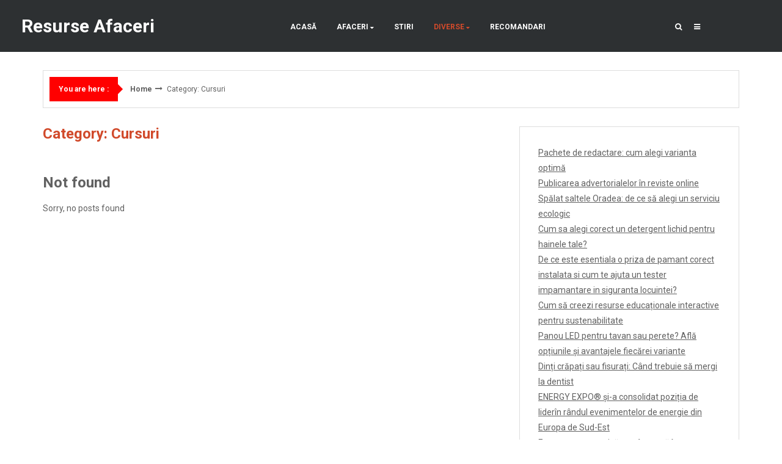

--- FILE ---
content_type: text/html; charset=UTF-8
request_url: https://resurse-afaceri.ro/afaceri/cursuri/
body_size: 10869
content:
<!DOCTYPE html>
<html lang="ro-RO">
<head>

<meta http-equiv="Content-Type" content="text/html; charset=UTF-8" />
<meta name="viewport" content="width=device-width, initial-scale=1.0, maximum-scale=1.2, user-scalable=yes" />

<meta name='robots' content='index, follow, max-image-preview:large, max-snippet:-1, max-video-preview:-1' />
	<style>img:is([sizes="auto" i], [sizes^="auto," i]) { contain-intrinsic-size: 3000px 1500px }</style>
	
	<!-- This site is optimized with the Yoast SEO plugin v26.3 - https://yoast.com/wordpress/plugins/seo/ -->
	<title>Cursuri - Resurse Afaceri</title>
	<link rel="canonical" href="https://resurse-afaceri.ro/afaceri/cursuri/" />
	<meta property="og:locale" content="ro_RO" />
	<meta property="og:type" content="article" />
	<meta property="og:title" content="Cursuri - Resurse Afaceri" />
	<meta property="og:url" content="https://resurse-afaceri.ro/afaceri/cursuri/" />
	<meta property="og:site_name" content="Resurse Afaceri" />
	<meta name="twitter:card" content="summary_large_image" />
	<script type="application/ld+json" class="yoast-schema-graph">{"@context":"https://schema.org","@graph":[{"@type":"CollectionPage","@id":"https://resurse-afaceri.ro/afaceri/cursuri/","url":"https://resurse-afaceri.ro/afaceri/cursuri/","name":"Cursuri - Resurse Afaceri","isPartOf":{"@id":"https://resurse-afaceri.ro/#website"},"breadcrumb":{"@id":"https://resurse-afaceri.ro/afaceri/cursuri/#breadcrumb"},"inLanguage":"ro-RO"},{"@type":"BreadcrumbList","@id":"https://resurse-afaceri.ro/afaceri/cursuri/#breadcrumb","itemListElement":[{"@type":"ListItem","position":1,"name":"Prima pagină","item":"https://resurse-afaceri.ro/"},{"@type":"ListItem","position":2,"name":"Cursuri"}]},{"@type":"WebSite","@id":"https://resurse-afaceri.ro/#website","url":"https://resurse-afaceri.ro/","name":"Resurse Afaceri","description":"Soluții inteligente pentru afaceri în creștere","potentialAction":[{"@type":"SearchAction","target":{"@type":"EntryPoint","urlTemplate":"https://resurse-afaceri.ro/?s={search_term_string}"},"query-input":{"@type":"PropertyValueSpecification","valueRequired":true,"valueName":"search_term_string"}}],"inLanguage":"ro-RO"}]}</script>
	<!-- / Yoast SEO plugin. -->


<link rel='dns-prefetch' href='//resurse-afaceri.ro' />
<link rel='dns-prefetch' href='//www.googletagmanager.com' />
<link rel='dns-prefetch' href='//fonts.googleapis.com' />
<link rel="alternate" type="application/rss+xml" title="Resurse Afaceri &raquo; Flux" href="https://resurse-afaceri.ro/feed/" />
<link rel="alternate" type="application/rss+xml" title="Resurse Afaceri &raquo; Flux comentarii" href="https://resurse-afaceri.ro/comments/feed/" />
<link rel="alternate" type="application/rss+xml" title="Resurse Afaceri &raquo; Flux categorie Cursuri" href="https://resurse-afaceri.ro/afaceri/cursuri/feed/" />
<script type="text/javascript">
/* <![CDATA[ */
window._wpemojiSettings = {"baseUrl":"https:\/\/s.w.org\/images\/core\/emoji\/16.0.1\/72x72\/","ext":".png","svgUrl":"https:\/\/s.w.org\/images\/core\/emoji\/16.0.1\/svg\/","svgExt":".svg","source":{"concatemoji":"https:\/\/resurse-afaceri.ro\/wp-includes\/js\/wp-emoji-release.min.js?ver=6.8.3"}};
/*! This file is auto-generated */
!function(s,n){var o,i,e;function c(e){try{var t={supportTests:e,timestamp:(new Date).valueOf()};sessionStorage.setItem(o,JSON.stringify(t))}catch(e){}}function p(e,t,n){e.clearRect(0,0,e.canvas.width,e.canvas.height),e.fillText(t,0,0);var t=new Uint32Array(e.getImageData(0,0,e.canvas.width,e.canvas.height).data),a=(e.clearRect(0,0,e.canvas.width,e.canvas.height),e.fillText(n,0,0),new Uint32Array(e.getImageData(0,0,e.canvas.width,e.canvas.height).data));return t.every(function(e,t){return e===a[t]})}function u(e,t){e.clearRect(0,0,e.canvas.width,e.canvas.height),e.fillText(t,0,0);for(var n=e.getImageData(16,16,1,1),a=0;a<n.data.length;a++)if(0!==n.data[a])return!1;return!0}function f(e,t,n,a){switch(t){case"flag":return n(e,"\ud83c\udff3\ufe0f\u200d\u26a7\ufe0f","\ud83c\udff3\ufe0f\u200b\u26a7\ufe0f")?!1:!n(e,"\ud83c\udde8\ud83c\uddf6","\ud83c\udde8\u200b\ud83c\uddf6")&&!n(e,"\ud83c\udff4\udb40\udc67\udb40\udc62\udb40\udc65\udb40\udc6e\udb40\udc67\udb40\udc7f","\ud83c\udff4\u200b\udb40\udc67\u200b\udb40\udc62\u200b\udb40\udc65\u200b\udb40\udc6e\u200b\udb40\udc67\u200b\udb40\udc7f");case"emoji":return!a(e,"\ud83e\udedf")}return!1}function g(e,t,n,a){var r="undefined"!=typeof WorkerGlobalScope&&self instanceof WorkerGlobalScope?new OffscreenCanvas(300,150):s.createElement("canvas"),o=r.getContext("2d",{willReadFrequently:!0}),i=(o.textBaseline="top",o.font="600 32px Arial",{});return e.forEach(function(e){i[e]=t(o,e,n,a)}),i}function t(e){var t=s.createElement("script");t.src=e,t.defer=!0,s.head.appendChild(t)}"undefined"!=typeof Promise&&(o="wpEmojiSettingsSupports",i=["flag","emoji"],n.supports={everything:!0,everythingExceptFlag:!0},e=new Promise(function(e){s.addEventListener("DOMContentLoaded",e,{once:!0})}),new Promise(function(t){var n=function(){try{var e=JSON.parse(sessionStorage.getItem(o));if("object"==typeof e&&"number"==typeof e.timestamp&&(new Date).valueOf()<e.timestamp+604800&&"object"==typeof e.supportTests)return e.supportTests}catch(e){}return null}();if(!n){if("undefined"!=typeof Worker&&"undefined"!=typeof OffscreenCanvas&&"undefined"!=typeof URL&&URL.createObjectURL&&"undefined"!=typeof Blob)try{var e="postMessage("+g.toString()+"("+[JSON.stringify(i),f.toString(),p.toString(),u.toString()].join(",")+"));",a=new Blob([e],{type:"text/javascript"}),r=new Worker(URL.createObjectURL(a),{name:"wpTestEmojiSupports"});return void(r.onmessage=function(e){c(n=e.data),r.terminate(),t(n)})}catch(e){}c(n=g(i,f,p,u))}t(n)}).then(function(e){for(var t in e)n.supports[t]=e[t],n.supports.everything=n.supports.everything&&n.supports[t],"flag"!==t&&(n.supports.everythingExceptFlag=n.supports.everythingExceptFlag&&n.supports[t]);n.supports.everythingExceptFlag=n.supports.everythingExceptFlag&&!n.supports.flag,n.DOMReady=!1,n.readyCallback=function(){n.DOMReady=!0}}).then(function(){return e}).then(function(){var e;n.supports.everything||(n.readyCallback(),(e=n.source||{}).concatemoji?t(e.concatemoji):e.wpemoji&&e.twemoji&&(t(e.twemoji),t(e.wpemoji)))}))}((window,document),window._wpemojiSettings);
/* ]]> */
</script>
<style id='wp-emoji-styles-inline-css' type='text/css'>

	img.wp-smiley, img.emoji {
		display: inline !important;
		border: none !important;
		box-shadow: none !important;
		height: 1em !important;
		width: 1em !important;
		margin: 0 0.07em !important;
		vertical-align: -0.1em !important;
		background: none !important;
		padding: 0 !important;
	}
</style>
<link rel='stylesheet' id='wp-block-library-css' href='https://resurse-afaceri.ro/wp-includes/css/dist/block-library/style.min.css?ver=6.8.3' type='text/css' media='all' />
<style id='wp-block-library-theme-inline-css' type='text/css'>
.wp-block-audio :where(figcaption){color:#555;font-size:13px;text-align:center}.is-dark-theme .wp-block-audio :where(figcaption){color:#ffffffa6}.wp-block-audio{margin:0 0 1em}.wp-block-code{border:1px solid #ccc;border-radius:4px;font-family:Menlo,Consolas,monaco,monospace;padding:.8em 1em}.wp-block-embed :where(figcaption){color:#555;font-size:13px;text-align:center}.is-dark-theme .wp-block-embed :where(figcaption){color:#ffffffa6}.wp-block-embed{margin:0 0 1em}.blocks-gallery-caption{color:#555;font-size:13px;text-align:center}.is-dark-theme .blocks-gallery-caption{color:#ffffffa6}:root :where(.wp-block-image figcaption){color:#555;font-size:13px;text-align:center}.is-dark-theme :root :where(.wp-block-image figcaption){color:#ffffffa6}.wp-block-image{margin:0 0 1em}.wp-block-pullquote{border-bottom:4px solid;border-top:4px solid;color:currentColor;margin-bottom:1.75em}.wp-block-pullquote cite,.wp-block-pullquote footer,.wp-block-pullquote__citation{color:currentColor;font-size:.8125em;font-style:normal;text-transform:uppercase}.wp-block-quote{border-left:.25em solid;margin:0 0 1.75em;padding-left:1em}.wp-block-quote cite,.wp-block-quote footer{color:currentColor;font-size:.8125em;font-style:normal;position:relative}.wp-block-quote:where(.has-text-align-right){border-left:none;border-right:.25em solid;padding-left:0;padding-right:1em}.wp-block-quote:where(.has-text-align-center){border:none;padding-left:0}.wp-block-quote.is-large,.wp-block-quote.is-style-large,.wp-block-quote:where(.is-style-plain){border:none}.wp-block-search .wp-block-search__label{font-weight:700}.wp-block-search__button{border:1px solid #ccc;padding:.375em .625em}:where(.wp-block-group.has-background){padding:1.25em 2.375em}.wp-block-separator.has-css-opacity{opacity:.4}.wp-block-separator{border:none;border-bottom:2px solid;margin-left:auto;margin-right:auto}.wp-block-separator.has-alpha-channel-opacity{opacity:1}.wp-block-separator:not(.is-style-wide):not(.is-style-dots){width:100px}.wp-block-separator.has-background:not(.is-style-dots){border-bottom:none;height:1px}.wp-block-separator.has-background:not(.is-style-wide):not(.is-style-dots){height:2px}.wp-block-table{margin:0 0 1em}.wp-block-table td,.wp-block-table th{word-break:normal}.wp-block-table :where(figcaption){color:#555;font-size:13px;text-align:center}.is-dark-theme .wp-block-table :where(figcaption){color:#ffffffa6}.wp-block-video :where(figcaption){color:#555;font-size:13px;text-align:center}.is-dark-theme .wp-block-video :where(figcaption){color:#ffffffa6}.wp-block-video{margin:0 0 1em}:root :where(.wp-block-template-part.has-background){margin-bottom:0;margin-top:0;padding:1.25em 2.375em}
</style>
<style id='global-styles-inline-css' type='text/css'>
:root{--wp--preset--aspect-ratio--square: 1;--wp--preset--aspect-ratio--4-3: 4/3;--wp--preset--aspect-ratio--3-4: 3/4;--wp--preset--aspect-ratio--3-2: 3/2;--wp--preset--aspect-ratio--2-3: 2/3;--wp--preset--aspect-ratio--16-9: 16/9;--wp--preset--aspect-ratio--9-16: 9/16;--wp--preset--color--black: #000000;--wp--preset--color--cyan-bluish-gray: #abb8c3;--wp--preset--color--white: #ffffff;--wp--preset--color--pale-pink: #f78da7;--wp--preset--color--vivid-red: #cf2e2e;--wp--preset--color--luminous-vivid-orange: #ff6900;--wp--preset--color--luminous-vivid-amber: #fcb900;--wp--preset--color--light-green-cyan: #7bdcb5;--wp--preset--color--vivid-green-cyan: #00d084;--wp--preset--color--pale-cyan-blue: #8ed1fc;--wp--preset--color--vivid-cyan-blue: #0693e3;--wp--preset--color--vivid-purple: #9b51e0;--wp--preset--gradient--vivid-cyan-blue-to-vivid-purple: linear-gradient(135deg,rgba(6,147,227,1) 0%,rgb(155,81,224) 100%);--wp--preset--gradient--light-green-cyan-to-vivid-green-cyan: linear-gradient(135deg,rgb(122,220,180) 0%,rgb(0,208,130) 100%);--wp--preset--gradient--luminous-vivid-amber-to-luminous-vivid-orange: linear-gradient(135deg,rgba(252,185,0,1) 0%,rgba(255,105,0,1) 100%);--wp--preset--gradient--luminous-vivid-orange-to-vivid-red: linear-gradient(135deg,rgba(255,105,0,1) 0%,rgb(207,46,46) 100%);--wp--preset--gradient--very-light-gray-to-cyan-bluish-gray: linear-gradient(135deg,rgb(238,238,238) 0%,rgb(169,184,195) 100%);--wp--preset--gradient--cool-to-warm-spectrum: linear-gradient(135deg,rgb(74,234,220) 0%,rgb(151,120,209) 20%,rgb(207,42,186) 40%,rgb(238,44,130) 60%,rgb(251,105,98) 80%,rgb(254,248,76) 100%);--wp--preset--gradient--blush-light-purple: linear-gradient(135deg,rgb(255,206,236) 0%,rgb(152,150,240) 100%);--wp--preset--gradient--blush-bordeaux: linear-gradient(135deg,rgb(254,205,165) 0%,rgb(254,45,45) 50%,rgb(107,0,62) 100%);--wp--preset--gradient--luminous-dusk: linear-gradient(135deg,rgb(255,203,112) 0%,rgb(199,81,192) 50%,rgb(65,88,208) 100%);--wp--preset--gradient--pale-ocean: linear-gradient(135deg,rgb(255,245,203) 0%,rgb(182,227,212) 50%,rgb(51,167,181) 100%);--wp--preset--gradient--electric-grass: linear-gradient(135deg,rgb(202,248,128) 0%,rgb(113,206,126) 100%);--wp--preset--gradient--midnight: linear-gradient(135deg,rgb(2,3,129) 0%,rgb(40,116,252) 100%);--wp--preset--font-size--small: clamp(0.875rem, 0.875rem + ((1vw - 0.2rem) * 0.235), 1rem);--wp--preset--font-size--medium: clamp(14px, 0.875rem + ((1vw - 3.2px) * 0.706), 20px);--wp--preset--font-size--large: clamp(0.984rem, 0.984rem + ((1vw - 0.2rem) * 0.971), 1.5rem);--wp--preset--font-size--x-large: clamp(25.014px, 1.563rem + ((1vw - 3.2px) * 1.998), 42px);--wp--preset--font-size--normal: clamp(0.875rem, 0.875rem + ((1vw - 0.2rem) * 0.706), 1.25rem);--wp--preset--spacing--20: 0.44rem;--wp--preset--spacing--30: 0.67rem;--wp--preset--spacing--40: 1rem;--wp--preset--spacing--50: 1.5rem;--wp--preset--spacing--60: 2.25rem;--wp--preset--spacing--70: 3.38rem;--wp--preset--spacing--80: 5.06rem;--wp--preset--shadow--natural: 6px 6px 9px rgba(0, 0, 0, 0.2);--wp--preset--shadow--deep: 12px 12px 50px rgba(0, 0, 0, 0.4);--wp--preset--shadow--sharp: 6px 6px 0px rgba(0, 0, 0, 0.2);--wp--preset--shadow--outlined: 6px 6px 0px -3px rgba(255, 255, 255, 1), 6px 6px rgba(0, 0, 0, 1);--wp--preset--shadow--crisp: 6px 6px 0px rgba(0, 0, 0, 1);}:root { --wp--style--global--content-size: 800px;--wp--style--global--wide-size: 1170px; }:where(body) { margin: 0; }.wp-site-blocks > .alignleft { float: left; margin-right: 2em; }.wp-site-blocks > .alignright { float: right; margin-left: 2em; }.wp-site-blocks > .aligncenter { justify-content: center; margin-left: auto; margin-right: auto; }:where(.wp-site-blocks) > * { margin-block-start: 24px; margin-block-end: 0; }:where(.wp-site-blocks) > :first-child { margin-block-start: 0; }:where(.wp-site-blocks) > :last-child { margin-block-end: 0; }:root { --wp--style--block-gap: 24px; }:root :where(.is-layout-flow) > :first-child{margin-block-start: 0;}:root :where(.is-layout-flow) > :last-child{margin-block-end: 0;}:root :where(.is-layout-flow) > *{margin-block-start: 24px;margin-block-end: 0;}:root :where(.is-layout-constrained) > :first-child{margin-block-start: 0;}:root :where(.is-layout-constrained) > :last-child{margin-block-end: 0;}:root :where(.is-layout-constrained) > *{margin-block-start: 24px;margin-block-end: 0;}:root :where(.is-layout-flex){gap: 24px;}:root :where(.is-layout-grid){gap: 24px;}.is-layout-flow > .alignleft{float: left;margin-inline-start: 0;margin-inline-end: 2em;}.is-layout-flow > .alignright{float: right;margin-inline-start: 2em;margin-inline-end: 0;}.is-layout-flow > .aligncenter{margin-left: auto !important;margin-right: auto !important;}.is-layout-constrained > .alignleft{float: left;margin-inline-start: 0;margin-inline-end: 2em;}.is-layout-constrained > .alignright{float: right;margin-inline-start: 2em;margin-inline-end: 0;}.is-layout-constrained > .aligncenter{margin-left: auto !important;margin-right: auto !important;}.is-layout-constrained > :where(:not(.alignleft):not(.alignright):not(.alignfull)){max-width: var(--wp--style--global--content-size);margin-left: auto !important;margin-right: auto !important;}.is-layout-constrained > .alignwide{max-width: var(--wp--style--global--wide-size);}body .is-layout-flex{display: flex;}.is-layout-flex{flex-wrap: wrap;align-items: center;}.is-layout-flex > :is(*, div){margin: 0;}body .is-layout-grid{display: grid;}.is-layout-grid > :is(*, div){margin: 0;}body{padding-top: 0px;padding-right: 0px;padding-bottom: 0px;padding-left: 0px;}a:where(:not(.wp-element-button)){text-decoration: underline;}:root :where(.wp-element-button, .wp-block-button__link){background-color: #32373c;border-width: 0;color: #fff;font-family: inherit;font-size: inherit;line-height: inherit;padding: calc(0.667em + 2px) calc(1.333em + 2px);text-decoration: none;}.has-black-color{color: var(--wp--preset--color--black) !important;}.has-cyan-bluish-gray-color{color: var(--wp--preset--color--cyan-bluish-gray) !important;}.has-white-color{color: var(--wp--preset--color--white) !important;}.has-pale-pink-color{color: var(--wp--preset--color--pale-pink) !important;}.has-vivid-red-color{color: var(--wp--preset--color--vivid-red) !important;}.has-luminous-vivid-orange-color{color: var(--wp--preset--color--luminous-vivid-orange) !important;}.has-luminous-vivid-amber-color{color: var(--wp--preset--color--luminous-vivid-amber) !important;}.has-light-green-cyan-color{color: var(--wp--preset--color--light-green-cyan) !important;}.has-vivid-green-cyan-color{color: var(--wp--preset--color--vivid-green-cyan) !important;}.has-pale-cyan-blue-color{color: var(--wp--preset--color--pale-cyan-blue) !important;}.has-vivid-cyan-blue-color{color: var(--wp--preset--color--vivid-cyan-blue) !important;}.has-vivid-purple-color{color: var(--wp--preset--color--vivid-purple) !important;}.has-black-background-color{background-color: var(--wp--preset--color--black) !important;}.has-cyan-bluish-gray-background-color{background-color: var(--wp--preset--color--cyan-bluish-gray) !important;}.has-white-background-color{background-color: var(--wp--preset--color--white) !important;}.has-pale-pink-background-color{background-color: var(--wp--preset--color--pale-pink) !important;}.has-vivid-red-background-color{background-color: var(--wp--preset--color--vivid-red) !important;}.has-luminous-vivid-orange-background-color{background-color: var(--wp--preset--color--luminous-vivid-orange) !important;}.has-luminous-vivid-amber-background-color{background-color: var(--wp--preset--color--luminous-vivid-amber) !important;}.has-light-green-cyan-background-color{background-color: var(--wp--preset--color--light-green-cyan) !important;}.has-vivid-green-cyan-background-color{background-color: var(--wp--preset--color--vivid-green-cyan) !important;}.has-pale-cyan-blue-background-color{background-color: var(--wp--preset--color--pale-cyan-blue) !important;}.has-vivid-cyan-blue-background-color{background-color: var(--wp--preset--color--vivid-cyan-blue) !important;}.has-vivid-purple-background-color{background-color: var(--wp--preset--color--vivid-purple) !important;}.has-black-border-color{border-color: var(--wp--preset--color--black) !important;}.has-cyan-bluish-gray-border-color{border-color: var(--wp--preset--color--cyan-bluish-gray) !important;}.has-white-border-color{border-color: var(--wp--preset--color--white) !important;}.has-pale-pink-border-color{border-color: var(--wp--preset--color--pale-pink) !important;}.has-vivid-red-border-color{border-color: var(--wp--preset--color--vivid-red) !important;}.has-luminous-vivid-orange-border-color{border-color: var(--wp--preset--color--luminous-vivid-orange) !important;}.has-luminous-vivid-amber-border-color{border-color: var(--wp--preset--color--luminous-vivid-amber) !important;}.has-light-green-cyan-border-color{border-color: var(--wp--preset--color--light-green-cyan) !important;}.has-vivid-green-cyan-border-color{border-color: var(--wp--preset--color--vivid-green-cyan) !important;}.has-pale-cyan-blue-border-color{border-color: var(--wp--preset--color--pale-cyan-blue) !important;}.has-vivid-cyan-blue-border-color{border-color: var(--wp--preset--color--vivid-cyan-blue) !important;}.has-vivid-purple-border-color{border-color: var(--wp--preset--color--vivid-purple) !important;}.has-vivid-cyan-blue-to-vivid-purple-gradient-background{background: var(--wp--preset--gradient--vivid-cyan-blue-to-vivid-purple) !important;}.has-light-green-cyan-to-vivid-green-cyan-gradient-background{background: var(--wp--preset--gradient--light-green-cyan-to-vivid-green-cyan) !important;}.has-luminous-vivid-amber-to-luminous-vivid-orange-gradient-background{background: var(--wp--preset--gradient--luminous-vivid-amber-to-luminous-vivid-orange) !important;}.has-luminous-vivid-orange-to-vivid-red-gradient-background{background: var(--wp--preset--gradient--luminous-vivid-orange-to-vivid-red) !important;}.has-very-light-gray-to-cyan-bluish-gray-gradient-background{background: var(--wp--preset--gradient--very-light-gray-to-cyan-bluish-gray) !important;}.has-cool-to-warm-spectrum-gradient-background{background: var(--wp--preset--gradient--cool-to-warm-spectrum) !important;}.has-blush-light-purple-gradient-background{background: var(--wp--preset--gradient--blush-light-purple) !important;}.has-blush-bordeaux-gradient-background{background: var(--wp--preset--gradient--blush-bordeaux) !important;}.has-luminous-dusk-gradient-background{background: var(--wp--preset--gradient--luminous-dusk) !important;}.has-pale-ocean-gradient-background{background: var(--wp--preset--gradient--pale-ocean) !important;}.has-electric-grass-gradient-background{background: var(--wp--preset--gradient--electric-grass) !important;}.has-midnight-gradient-background{background: var(--wp--preset--gradient--midnight) !important;}.has-small-font-size{font-size: var(--wp--preset--font-size--small) !important;}.has-medium-font-size{font-size: var(--wp--preset--font-size--medium) !important;}.has-large-font-size{font-size: var(--wp--preset--font-size--large) !important;}.has-x-large-font-size{font-size: var(--wp--preset--font-size--x-large) !important;}.has-normal-font-size{font-size: var(--wp--preset--font-size--normal) !important;}
:root :where(.wp-block-pullquote){font-size: clamp(0.984em, 0.984rem + ((1vw - 0.2em) * 0.971), 1.5em);line-height: 1.6;}
:root :where(.wp-block-group){padding-top: 2rem;padding-bottom: 2rem;}
:root :where(.wp-block-heading){margin-top: 10px;margin-bottom: 20px;}
:root :where(p){margin-top: 0px;margin-bottom: 1rem;}
</style>
<link rel='stylesheet' id='bootstrap-css' href='https://resurse-afaceri.ro/wp-content/themes/newsweek/assets/css/bootstrap.css?ver=3.3.7' type='text/css' media='all' />
<link rel='stylesheet' id='newsweek-style-css' href='https://resurse-afaceri.ro/wp-content/themes/newsweek/style.css?ver=1.0.8' type='text/css' media='all' />
<style id='newsweek-style-inline-css' type='text/css'>

				@media screen and (min-width : 992px) {
					body.home #header { 
						padding-bottom:50pxpx;
					}
				}
</style>
<link rel='stylesheet' id='news-it-style-css' href='https://resurse-afaceri.ro/wp-content/themes/news-it/style.css?ver=1.0.0' type='text/css' media='all' />
<link rel='stylesheet' id='dashicons-css' href='https://resurse-afaceri.ro/wp-includes/css/dashicons.min.css?ver=6.8.3' type='text/css' media='all' />
<link rel='stylesheet' id='google-fonts-css' href='https://fonts.googleapis.com/css?family=Roboto%3A100%2C100italic%2C300%2C300italic%2C400%2C400italic%2C500%2C500italic%2C700%2C700italic%2C900%2C900italic&#038;subset=latin%2Clatin-ext&#038;ver=1.0.0' type='text/css' media='all' />
<link rel='stylesheet' id='font-awesome-css' href='https://resurse-afaceri.ro/wp-content/themes/newsweek/assets/css/font-awesome.css?ver=4.7.0' type='text/css' media='all' />
<link rel='stylesheet' id='swipebox-css' href='https://resurse-afaceri.ro/wp-content/themes/newsweek/assets/css/swipebox.css?ver=1.3.0' type='text/css' media='all' />
<link rel='stylesheet' id='slick-css' href='https://resurse-afaceri.ro/wp-content/themes/newsweek/assets/css/slick.css?ver=1.8.0' type='text/css' media='all' />
<link rel='stylesheet' id='newsweek-block-editor-styles-css' href='https://resurse-afaceri.ro/wp-content/themes/newsweek/assets/css/block-styles.css?ver=1.0.0' type='text/css' media='all' />
<link rel='stylesheet' id='newsweek-woocommerce-css' href='https://resurse-afaceri.ro/wp-content/themes/newsweek/assets/css/woocommerce.css?ver=1.0.0' type='text/css' media='all' />
<link rel='stylesheet' id='newsweek-orange-css' href='https://resurse-afaceri.ro/wp-content/themes/newsweek/assets/skins/orange.css?ver=1.0.0' type='text/css' media='all' />
<script type="text/javascript" src="https://resurse-afaceri.ro/wp-includes/js/jquery/jquery.min.js?ver=3.7.1" id="jquery-core-js"></script>
<script type="text/javascript" src="https://resurse-afaceri.ro/wp-includes/js/jquery/jquery-migrate.min.js?ver=3.4.1" id="jquery-migrate-js"></script>
<!--[if IE 8]>
<script type="text/javascript" src="https://resurse-afaceri.ro/wp-content/themes/newsweek/assets/scripts/html5shiv.js?ver=3.7.3" id="html5shiv-js"></script>
<![endif]-->
<!--[if IE 8]>
<script type="text/javascript" src="https://resurse-afaceri.ro/wp-content/themes/newsweek/assets/scripts/selectivizr.js?ver=1.0.3b" id="selectivizr-js"></script>
<![endif]-->

<!-- Google tag (gtag.js) snippet added by Site Kit -->
<!-- Google Analytics snippet added by Site Kit -->
<script type="text/javascript" src="https://www.googletagmanager.com/gtag/js?id=GT-TQRV4682" id="google_gtagjs-js" async></script>
<script type="text/javascript" id="google_gtagjs-js-after">
/* <![CDATA[ */
window.dataLayer = window.dataLayer || [];function gtag(){dataLayer.push(arguments);}
gtag("set","linker",{"domains":["resurse-afaceri.ro"]});
gtag("js", new Date());
gtag("set", "developer_id.dZTNiMT", true);
gtag("config", "GT-TQRV4682");
/* ]]> */
</script>
<link rel="https://api.w.org/" href="https://resurse-afaceri.ro/wp-json/" /><link rel="alternate" title="JSON" type="application/json" href="https://resurse-afaceri.ro/wp-json/wp/v2/categories/25" /><link rel="EditURI" type="application/rsd+xml" title="RSD" href="https://resurse-afaceri.ro/xmlrpc.php?rsd" />
<meta name="generator" content="WordPress 6.8.3" />
<meta name="generator" content="Site Kit by Google 1.165.0" /><link rel="icon" href="https://resurse-afaceri.ro/wp-content/uploads/2024/04/cropped-Black-Circle-Icon-Business-Logo-3-32x32.png" sizes="32x32" />
<link rel="icon" href="https://resurse-afaceri.ro/wp-content/uploads/2024/04/cropped-Black-Circle-Icon-Business-Logo-3-192x192.png" sizes="192x192" />
<link rel="apple-touch-icon" href="https://resurse-afaceri.ro/wp-content/uploads/2024/04/cropped-Black-Circle-Icon-Business-Logo-3-180x180.png" />
<meta name="msapplication-TileImage" content="https://resurse-afaceri.ro/wp-content/uploads/2024/04/cropped-Black-Circle-Icon-Business-Logo-3-270x270.png" />

</head>

<body class="archive category category-cursuri category-25 wp-embed-responsive wp-theme-newsweek wp-child-theme-news-it news_it_archives is_blog_section is_minimal_layout">


<a class="skip-link screen-reader-text" href="#content">Skip to content</a>

<div id="overlay-body"></div>

<div id="sidebar-wrapper">
	
	<div id="scroll-sidebar" class="clearfix">
    
		<div class="wrap">

            <a class="close-modal-sidebar" href="#modal-sidebar">
                <i class="fa fa-times open"></i>
            </a>

            <div class="post-article mobile-menu-wrapper">
    
                <div class="title-container">
                	<h3 class="title">Menu</h3>
                </div>

                <nav id="mobilemenu">

                	<ul id="menu-primary-menu" class="menu"><li id="menu-item-874" class="menu-item menu-item-type-custom menu-item-object-custom menu-item-home menu-item-874"><a href="https://resurse-afaceri.ro">Acasă</a></li>
<li id="menu-item-809" class="menu-item menu-item-type-taxonomy menu-item-object-category menu-item-has-children menu-item-809"><a href="https://resurse-afaceri.ro/afaceri/afaceri/">Afaceri</a>
<ul class="sub-menu">
	<li id="menu-item-868" class="menu-item menu-item-type-taxonomy menu-item-object-category menu-item-868"><a href="https://resurse-afaceri.ro/afaceri/business/">Business</a></li>
</ul>
</li>
<li id="menu-item-810" class="menu-item menu-item-type-taxonomy menu-item-object-category menu-item-810"><a href="https://resurse-afaceri.ro/afaceri/stiri/">Stiri</a></li>
<li id="menu-item-808" class="menu-item menu-item-type-taxonomy menu-item-object-category current-menu-ancestor current-menu-parent menu-item-has-children menu-item-808"><a href="https://resurse-afaceri.ro/afaceri/diverse/">Diverse</a>
<ul class="sub-menu">
	<li id="menu-item-870" class="menu-item menu-item-type-taxonomy menu-item-object-category menu-item-870"><a href="https://resurse-afaceri.ro/afaceri/auto/">Auto</a></li>
	<li id="menu-item-871" class="menu-item menu-item-type-taxonomy menu-item-object-category menu-item-871"><a href="https://resurse-afaceri.ro/afaceri/casa-si-gradina/">Casa si Gradina</a></li>
	<li id="menu-item-872" class="menu-item menu-item-type-taxonomy menu-item-object-category menu-item-872"><a href="https://resurse-afaceri.ro/afaceri/constructii/">Constructii</a></li>
	<li id="menu-item-873" class="menu-item menu-item-type-taxonomy menu-item-object-category current-menu-item menu-item-873"><a href="https://resurse-afaceri.ro/afaceri/cursuri/" aria-current="page">Cursuri</a></li>
	<li id="menu-item-811" class="menu-item menu-item-type-taxonomy menu-item-object-category menu-item-811"><a href="https://resurse-afaceri.ro/afaceri/sanatate/">Sanatate</a></li>
	<li id="menu-item-869" class="menu-item menu-item-type-taxonomy menu-item-object-category menu-item-869"><a href="https://resurse-afaceri.ro/afaceri/travel/">Travel</a></li>
</ul>
</li>
<li id="menu-item-807" class="menu-item menu-item-type-taxonomy menu-item-object-category menu-item-807"><a href="https://resurse-afaceri.ro/afaceri/recomandari/">Recomandari</a></li>
</ul>            	
                </nav>

            </div>

            <div class="post-article widget_archive"><div class="title-container"><h3 class="title">Arhive</h3></div>
			<ul>
					<li><a href='https://resurse-afaceri.ro/2025/08/'>august 2025</a></li>
	<li><a href='https://resurse-afaceri.ro/2025/07/'>iulie 2025</a></li>
	<li><a href='https://resurse-afaceri.ro/2025/06/'>iunie 2025</a></li>
	<li><a href='https://resurse-afaceri.ro/2025/05/'>mai 2025</a></li>
	<li><a href='https://resurse-afaceri.ro/2025/04/'>aprilie 2025</a></li>
	<li><a href='https://resurse-afaceri.ro/2025/03/'>martie 2025</a></li>
	<li><a href='https://resurse-afaceri.ro/2025/02/'>februarie 2025</a></li>
	<li><a href='https://resurse-afaceri.ro/2025/01/'>ianuarie 2025</a></li>
	<li><a href='https://resurse-afaceri.ro/2024/12/'>decembrie 2024</a></li>
	<li><a href='https://resurse-afaceri.ro/2024/11/'>noiembrie 2024</a></li>
	<li><a href='https://resurse-afaceri.ro/2024/10/'>octombrie 2024</a></li>
	<li><a href='https://resurse-afaceri.ro/2024/08/'>august 2024</a></li>
	<li><a href='https://resurse-afaceri.ro/2024/07/'>iulie 2024</a></li>
	<li><a href='https://resurse-afaceri.ro/2024/06/'>iunie 2024</a></li>
	<li><a href='https://resurse-afaceri.ro/2024/05/'>mai 2024</a></li>
	<li><a href='https://resurse-afaceri.ro/2024/04/'>aprilie 2024</a></li>
			</ul>

			</div><div class="post-article widget_calendar"><div class="title-container"><h3 class="title">Calendar</h3></div><div id="calendar_wrap" class="calendar_wrap"><table id="wp-calendar" class="wp-calendar-table">
	<caption>noiembrie 2025</caption>
	<thead>
	<tr>
		<th scope="col" aria-label="luni">L</th>
		<th scope="col" aria-label="marți">Ma</th>
		<th scope="col" aria-label="miercuri">Mi</th>
		<th scope="col" aria-label="joi">J</th>
		<th scope="col" aria-label="vineri">V</th>
		<th scope="col" aria-label="sâmbătă">S</th>
		<th scope="col" aria-label="duminică">D</th>
	</tr>
	</thead>
	<tbody>
	<tr>
		<td colspan="5" class="pad">&nbsp;</td><td>1</td><td>2</td>
	</tr>
	<tr>
		<td>3</td><td>4</td><td>5</td><td>6</td><td>7</td><td>8</td><td>9</td>
	</tr>
	<tr>
		<td>10</td><td>11</td><td id="today">12</td><td>13</td><td>14</td><td>15</td><td>16</td>
	</tr>
	<tr>
		<td>17</td><td>18</td><td>19</td><td>20</td><td>21</td><td>22</td><td>23</td>
	</tr>
	<tr>
		<td>24</td><td>25</td><td>26</td><td>27</td><td>28</td><td>29</td><td>30</td>
	</tr>
	</tbody>
	</table><nav aria-label="Lunile anterioare și următoare" class="wp-calendar-nav">
		<span class="wp-calendar-nav-prev"><a href="https://resurse-afaceri.ro/2025/08/">&laquo; aug.</a></span>
		<span class="pad">&nbsp;</span>
		<span class="wp-calendar-nav-next">&nbsp;</span>
	</nav></div></div><div class="post-article widget_categories"><div class="title-container"><h3 class="title">Categorii</h3></div>
			<ul>
					<li class="cat-item cat-item-2"><a href="https://resurse-afaceri.ro/afaceri/afaceri/">Afaceri</a>
</li>
	<li class="cat-item cat-item-7"><a href="https://resurse-afaceri.ro/afaceri/business/">Business</a>
</li>
	<li class="cat-item cat-item-23"><a href="https://resurse-afaceri.ro/afaceri/casa-si-gradina/">Casa si Gradina</a>
</li>
	<li class="cat-item cat-item-24"><a href="https://resurse-afaceri.ro/afaceri/constructii/">Constructii</a>
</li>
	<li class="cat-item cat-item-5"><a href="https://resurse-afaceri.ro/afaceri/diverse/">Diverse</a>
</li>
	<li class="cat-item cat-item-1"><a href="https://resurse-afaceri.ro/afaceri/fara-categorie/">Fără categorie</a>
</li>
	<li class="cat-item cat-item-28"><a href="https://resurse-afaceri.ro/afaceri/financiar/">Financiar</a>
</li>
	<li class="cat-item cat-item-10"><a href="https://resurse-afaceri.ro/afaceri/lifestyle/">Lifestyle</a>
</li>
	<li class="cat-item cat-item-4"><a href="https://resurse-afaceri.ro/afaceri/recomandari/">Recomandari</a>
</li>
	<li class="cat-item cat-item-6"><a href="https://resurse-afaceri.ro/afaceri/sanatate/">Sanatate</a>
</li>
	<li class="cat-item cat-item-3"><a href="https://resurse-afaceri.ro/afaceri/stiri/">Stiri</a>
</li>
	<li class="cat-item cat-item-12"><a href="https://resurse-afaceri.ro/afaceri/travel/">Travel</a>
</li>
	<li class="cat-item cat-item-32"><a href="https://resurse-afaceri.ro/afaceri/turism/">Turism</a>
</li>
			</ul>

			</div>
            <div class="post-article">
    
                <div class="copyright">
                        
                    <p>
                    
                        Copyright Resurse Afaceri 2025 | Theme by 
                        
                            <a href="https://www.themeinprogress.com/" target="_blank">ThemeinProgress</a> |
                            <a href="http://wordpress.org/" title="A Semantic Personal Publishing Platform" rel="generator">Proudly powered by WordPress</a>
                        
                    </p>
                            
                </div>
    
            </div>
        
		</div>
	    
	</div>

</div>
<div id="wrapper">

	<header id="header-wrapper" >

        <div id="header">

            <div class="head-flex">

                <div class="head-flex-logo">

                    <div id="logo">

                        <a href="https://resurse-afaceri.ro/" title="Resurse Afaceri">Resurse Afaceri</a>
                    </div>

                         
                </div>

                <div id="primary-menu-wrapper" class="head-flex-menu" >

                    <button class="menu-toggle" aria-controls="mainmenu" aria-expanded="false" type="button">
                        <span aria-hidden="true">Menu</span>
                        <span class="dashicons" aria-hidden="true"></span>
                    </button>

                    <nav class="header-menu">

                        <ul id="menu-primary-menu-1" class="menu"><li class="menu-item menu-item-type-custom menu-item-object-custom menu-item-home menu-item-874"><a href="https://resurse-afaceri.ro">Acasă</a></li>
<li class="menu-item menu-item-type-taxonomy menu-item-object-category menu-item-has-children menu-item-809"><a href="https://resurse-afaceri.ro/afaceri/afaceri/">Afaceri</a>
<ul class="sub-menu">
	<li class="menu-item menu-item-type-taxonomy menu-item-object-category menu-item-868"><a href="https://resurse-afaceri.ro/afaceri/business/">Business</a></li>
</ul>
</li>
<li class="menu-item menu-item-type-taxonomy menu-item-object-category menu-item-810"><a href="https://resurse-afaceri.ro/afaceri/stiri/">Stiri</a></li>
<li class="menu-item menu-item-type-taxonomy menu-item-object-category current-menu-ancestor current-menu-parent menu-item-has-children menu-item-808"><a href="https://resurse-afaceri.ro/afaceri/diverse/">Diverse</a>
<ul class="sub-menu">
	<li class="menu-item menu-item-type-taxonomy menu-item-object-category menu-item-870"><a href="https://resurse-afaceri.ro/afaceri/auto/">Auto</a></li>
	<li class="menu-item menu-item-type-taxonomy menu-item-object-category menu-item-871"><a href="https://resurse-afaceri.ro/afaceri/casa-si-gradina/">Casa si Gradina</a></li>
	<li class="menu-item menu-item-type-taxonomy menu-item-object-category menu-item-872"><a href="https://resurse-afaceri.ro/afaceri/constructii/">Constructii</a></li>
	<li class="menu-item menu-item-type-taxonomy menu-item-object-category current-menu-item menu-item-873"><a href="https://resurse-afaceri.ro/afaceri/cursuri/" aria-current="page">Cursuri</a></li>
	<li class="menu-item menu-item-type-taxonomy menu-item-object-category menu-item-811"><a href="https://resurse-afaceri.ro/afaceri/sanatate/">Sanatate</a></li>
	<li class="menu-item menu-item-type-taxonomy menu-item-object-category menu-item-869"><a href="https://resurse-afaceri.ro/afaceri/travel/">Travel</a></li>
</ul>
</li>
<li class="menu-item menu-item-type-taxonomy menu-item-object-category menu-item-807"><a href="https://resurse-afaceri.ro/afaceri/recomandari/">Recomandari</a></li>
</ul>                    
                    </nav>

                </div>

                <div class="header-flex-buttons">

                    
                    
                        <div class="header-search">
                            <a class="open-search-form" href="#search-form"><i class="fa fa-search" aria-hidden="true"></i></a>
                            <div class="search-form">    
    <form role="search" method="get" id="header-searchform" action="https://resurse-afaceri.ro/">
		<input type="text" placeholder="Type here &amp; click enter." name="s" id="header-s" autocomplete="off" />
    </form>
    <a class="close-search-form" href="#close-search-form"><i class="fa fa-times searchform-close-button"></i></a>
    
</div>
                        </div>

                    
                    <div class="head-flex-hamburger-menu">

                        <a class="open-modal-sidebar" href="#modal-sidebar">
                            <i class="fa fa-bars"></i>
                        </a>

                    </div>

                </div>

            </div>

        </div>

	</header>    
	<div id="breadcrumb_wrapper" class="breadcrumb-light-style">
        
		<div class="container">
            
			<div class="row">
                    
				<div class="col-md-12">
					
					<div id="breadcrumb-inner">
                    
						<div class="breadcrumb-position">You are here : </div><ul><li><a href="https://resurse-afaceri.ro">Home</a></li><li class="breadcrumb-delimiter"><i class="fa fa-long-arrow-right"></i><li>Category: Cursuri</li></ul>                        
					</div>

				</div>

			</div>
                
		</div>
        
	</div>
    
<div id="content" class="container">

    <div class="row sidebar_list_layout" id="blog">

        <div class="col-md-8 right-sidebar">

            		
            <section class="top-section-wrapper">
            
                <div id="top-section-inner">
                        
                                        
                            <h1 class="archive-title site-section-title">Category: Cursuri</h1>
                    
                            
        
                </div>        
                        
            </section>

	
            <div class="row"> 
        
				
                    <div class="post-container col-md-12" >
                
                        <article class="post-article not-found">
                                
                            <h1>Not found</h1>
                            <p>Sorry, no posts found</p>
                 
                        </article>
                
                    </div>
	
				 
        
            </div>

            
        </div>
        
		    
		<div id="sidebar" class="col-md-4 sidebar-area">
                    
			<div class="post-container">

				<div id="block-7" class="post-article  widget_block widget_recent_entries"><ul class="wp-block-latest-posts__list wp-block-latest-posts"><li><a class="wp-block-latest-posts__post-title" href="https://resurse-afaceri.ro/pachete-de-redactare-cum-alegi-varianta-optima/">Pachete de redactare: cum alegi varianta optimă</a></li>
<li><a class="wp-block-latest-posts__post-title" href="https://resurse-afaceri.ro/publicarea-advertorialelor-in-reviste-online/">Publicarea advertorialelor în reviste online</a></li>
<li><a class="wp-block-latest-posts__post-title" href="https://resurse-afaceri.ro/spalat-saltele-oradea-de-ce-sa-alegi-un-serviciu-ecologic/">Spălat saltele Oradea: de ce să alegi un serviciu ecologic</a></li>
<li><a class="wp-block-latest-posts__post-title" href="https://resurse-afaceri.ro/cum-sa-alegi-corect-un-detergent-lichid-pentru-hainele-tale/">Cum sa alegi corect un detergent lichid pentru hainele tale?</a></li>
<li><a class="wp-block-latest-posts__post-title" href="https://resurse-afaceri.ro/de-ce-este-esentiala-o-priza-de-pamant-corect-instalata-si-cum-te-ajuta-un-tester-impamantare-in-siguranta-locuintei/">De ce este esentiala o priza de pamant corect instalata si cum te ajuta un tester impamantare in siguranta locuintei?</a></li>
<li><a class="wp-block-latest-posts__post-title" href="https://resurse-afaceri.ro/cum-sa-creezi-resurse-educationale-interactive-pentru-sustenabilitate/">Cum să creezi resurse educaționale interactive pentru sustenabilitate</a></li>
<li><a class="wp-block-latest-posts__post-title" href="https://resurse-afaceri.ro/panou-led-pentru-tavan-sau-perete-afla-optiunile-si-avantajele-fiecarei-variante/">Panou LED pentru tavan sau perete? Află opțiunile și avantajele fiecărei variante</a></li>
<li><a class="wp-block-latest-posts__post-title" href="https://resurse-afaceri.ro/dinti-crapati-sau-fisurati-cand-trebuie-sa-mergi-la-dentist/">Dinți crăpați sau fisurați: Când trebuie să mergi la dentist</a></li>
<li><a class="wp-block-latest-posts__post-title" href="https://resurse-afaceri.ro/energy-expo-si-a-consolidat-pozitia-de-liderin-randul-evenimentelor-de-energie-din-europa-de-sud-est/">ENERGY EXPO® și-a consolidat poziția de liderîn rândul evenimentelor de energie din Europa de Sud-Est</a></li>
<li><a class="wp-block-latest-posts__post-title" href="https://resurse-afaceri.ro/frumusete-autentica-romaneasca-intr-un-singur-magazin-online/">Frumusețe autentică românească într-un singur magazin online</a></li>
<li><a class="wp-block-latest-posts__post-title" href="https://resurse-afaceri.ro/fir-intins-pentru-zambete-o-experienta-unica-de-1-iunie-pentru-toti-copiii/">Fir întins pentru zâmbete – O experiență unică de 1 iunie pentru toți copiii!</a></li>
<li><a class="wp-block-latest-posts__post-title" href="https://resurse-afaceri.ro/explore-your-world-educatie-steam-accesibila-si-incluziva-pentru-toti-copiii/">Explore Your World: educație STEAM accesibilă și incluzivă pentru toți copiii</a></li>
<li><a class="wp-block-latest-posts__post-title" href="https://resurse-afaceri.ro/oglinda-inteligenta-mai-mult-decat-o-reflexie-o-poveste-de-lumina-claritate-si-transformare-in-baia-ta/">Oglinda Inteligentă: Mai Mult Decât o Reflexie – O Poveste de Lumină, Claritate și Transformare în Baia Ta</a></li>
<li><a class="wp-block-latest-posts__post-title" href="https://resurse-afaceri.ro/tot-ce-trebuie-sa-stii-despre-pompa-submersibila-pentru-fantana-ta-si-cum-sa-o-folosesti-corect/">Tot Ce Trebuie Să Știi Despre Pompa Submersibilă pentru Fântâna Ta și Cum Să O Folosești Corect</a></li>
<li><a class="wp-block-latest-posts__post-title" href="https://resurse-afaceri.ro/cele-mai-pitoresti-trasee-pentru-excursii-cu-barca/">Cele mai pitorești trasee pentru excursii cu barca</a></li>
</ul></div>					
			</div>
                        
		</div>
            
	           
    </div>

</div>    <footer id="footer">
    
    	        
        <div class="container">
    
             <div class="row copyright" >
                
                <div class="col-md-12" >

                    
                    <p>

                    	Copyright Resurse Afaceri 2025 | <a href="https://www.themeinprogress.com/" target="_blank">Theme by ThemeinProgress</a> | <a href="http://wordpress.org/" title="A Semantic Personal Publishing Platform" rel="generator">Proudly powered by WordPress</a>                            
                    </p>

                </div>
            
            </div>
            
        </div>
    
    </footer>

</div>

<div id="back-to-top"><span class="dashicons dashicons-arrow-up-alt"></span></div><script type="speculationrules">
{"prefetch":[{"source":"document","where":{"and":[{"href_matches":"\/*"},{"not":{"href_matches":["\/wp-*.php","\/wp-admin\/*","\/wp-content\/uploads\/*","\/wp-content\/*","\/wp-content\/plugins\/*","\/wp-content\/themes\/news-it\/*","\/wp-content\/themes\/newsweek\/*","\/*\\?(.+)"]}},{"not":{"selector_matches":"a[rel~=\"nofollow\"]"}},{"not":{"selector_matches":".no-prefetch, .no-prefetch a"}}]},"eagerness":"conservative"}]}
</script>
<script type="text/javascript" src="https://resurse-afaceri.ro/wp-includes/js/imagesloaded.min.js?ver=5.0.0" id="imagesloaded-js"></script>
<script type="text/javascript" src="https://resurse-afaceri.ro/wp-includes/js/masonry.min.js?ver=4.2.2" id="masonry-js"></script>
<script type="text/javascript" src="https://resurse-afaceri.ro/wp-content/themes/news-it/assets/js/template.js?ver=1.0.0" id="news-it-template-js"></script>
<script type="text/javascript" id="newsweek-navigation-js-extra">
/* <![CDATA[ */
var accessibleNavigationScreenReaderText = {"expandMain":"Open the main menu","collapseMain":"Close the main menu","expandChild":"expand submenu","collapseChild":"collapse submenu"};
/* ]]> */
</script>
<script type="text/javascript" src="https://resurse-afaceri.ro/wp-content/themes/newsweek/assets/js/navigation.js?ver=1.0" id="newsweek-navigation-js"></script>
<script type="text/javascript" src="https://resurse-afaceri.ro/wp-content/themes/newsweek/assets/js/jquery.marquee.js?ver=2.3.4" id="jquery-marquee-js"></script>
<script type="text/javascript" src="https://resurse-afaceri.ro/wp-content/themes/newsweek/assets/js/jquery.easing.js?ver=1.3" id="jquery-easing-js"></script>
<script type="text/javascript" src="https://resurse-afaceri.ro/wp-content/themes/newsweek/assets/js/jquery.nicescroll.js?ver=3.7.6" id="jquery-nicescroll-js"></script>
<script type="text/javascript" src="https://resurse-afaceri.ro/wp-content/themes/newsweek/assets/js/jquery.swipebox.js?ver=1.4.4" id="jquery-swipebox-js"></script>
<script type="text/javascript" src="https://resurse-afaceri.ro/wp-content/themes/newsweek/assets/js/jquery.touchSwipe.js?ver=1.6.18" id="jquery-touchSwipe-js"></script>
<script type="text/javascript" src="https://resurse-afaceri.ro/wp-content/themes/newsweek/assets/js/jquery.fitvids.js?ver=1.1" id="fitvids-js"></script>
<script type="text/javascript" src="https://resurse-afaceri.ro/wp-content/themes/newsweek/assets/js/slick.js?ver=1.8.0" id="slick-js"></script>
<script type="text/javascript" src="https://resurse-afaceri.ro/wp-content/themes/newsweek/assets/js/template.js?ver=1.0.0" id="newsweek-template-js"></script>
   

<script defer src="https://static.cloudflareinsights.com/beacon.min.js/vcd15cbe7772f49c399c6a5babf22c1241717689176015" integrity="sha512-ZpsOmlRQV6y907TI0dKBHq9Md29nnaEIPlkf84rnaERnq6zvWvPUqr2ft8M1aS28oN72PdrCzSjY4U6VaAw1EQ==" data-cf-beacon='{"version":"2024.11.0","token":"6f5c47fbd5e64af3925d6ac55df79ba4","r":1,"server_timing":{"name":{"cfCacheStatus":true,"cfEdge":true,"cfExtPri":true,"cfL4":true,"cfOrigin":true,"cfSpeedBrain":true},"location_startswith":null}}' crossorigin="anonymous"></script>
</body>

</html>

--- FILE ---
content_type: text/css
request_url: https://resurse-afaceri.ro/wp-content/themes/newsweek/style.css?ver=1.0.8
body_size: 17948
content:
/*

Theme Name: Newsweek
Theme URI: https://www.themeinprogress.com/newsweek-clean-and-modern-magazine-wordpress-theme/
Description: Newsweek is a WordPress theme designed for online newspapers and digital magazines, featuring a clean and well-organized layout. Its modern structure highlights recent content, popular posts, and trends, making it ideal for news websites. Fully customizable, it offers advanced options like Google Fonts and WooCommerce integration.
Author: ThemeinProgress.
Author URI: https://www.themeinprogress.com
Version: 1.0.8
Requires PHP: 5.3
Tested up to: 6.8
Tags: custom-background, custom-colors, custom-logo, custom-menu, featured-images, footer-widgets, post-formats, right-sidebar, sticky-post, theme-options, threaded-comments, translation-ready, one-column, two-columns, three-columns, grid-layout, blog, e-commerce, photography
Text Domain: newsweek
Domain Path: /languages
License: GNU General Public License v3 or later
License URI: http://www.gnu.org/licenses/gpl-3.0.html

*/

html {
	height:100%;
	min-height:100%;
}

body {
	background-color:#fff;
	color:#616161;
	height:100%;
	min-height:100%;
	font-family: "Roboto", serif;
}

body.no-scrolling {
    overflow: hidden;
}

* {
    -webkit-box-sizing: border-box;
    -moz-box-sizing: border-box;
    box-sizing: border-box;
}

h1,
h2,
h3,
h4,
h5,
h6,
p,
dl {
	margin:0.8em 0 0.3em;
}

ul,
ol {
	margin:10px 0 10px 15px;
	padding-left:0;
}

h1,
h2,
h3,
h4,
h5,
h6,
h1.title a,
h2.title a,
h3.title a,
h4.title a,
h5.title a,
h6.title a ,
h1.product-title a ,
h3.product-title a ,
h4.product-title a {
	font-family: "Roboto", serif;
	line-height:1.6em;
	font-weight:600;
	text-decoration: none;
    outline: none !important;
}

h1 ,
h1.title a,
h1.product-title a {
	font-size: 24px;
}

h2 ,
h2.title a  {
	font-size: 22px;
}

h3 ,
h3.title a,
h3.product-title a {
	font-size: 20px;
}

h4 ,
h4.title a ,
h4.product-title a {
	font-size: 18px;
}

h5 ,
h5.title a {
	font-size: 16px;
}

h6 ,
h6.title a {
	font-size: 14px;
}

input,
button,
select,
textarea {
	max-width: 100%;
}

select {
	width: 100%;
	height: 50px;
    padding: 8px 10px;
    background: #fff;
    color: #333;
    border-color: #ddd;
}

code {
	display:block;
	white-space:normal !important;
}

button:hover ,
button:active ,
button:focus ,
input:hover ,
input:active ,
input:focus ,
textarea:hover ,
textarea:active ,
textarea:focus {
	outline:none !important;
	text-decoration:none !important;
}

::selection {
	background: #ff6644;
	color:#fff;
}

::-moz-selection {
	background: #ff6644;
	color:#fff;
}

a {
	outline: none;
	border:none;
	font-weight:normal;
	text-decoration:none;
	-webkit-transition: all .3s ease;
	-moz-transition: all .3s ease;
	-o-transition: all .3s ease;
	transition: all .3s ease;
	color:#616161
}

a:hover {
	color:#d14a2b;
}

a:focus {
	outline: thin dotted;
    text-decoration: underline;
}

a,
a:hover,
.title a span,
.post-article a:hover,
.post-article a:active,
.post-article a:focus ,
.sidebar-area a:hover,
.sidebar-area a:active,
.sidebar-area a:focus ,
#footer a:hover,
#footer a:active,
#footer a:focus ,
#footer_widgets a:hover,
#footer_widgets a:active,
#footer_widgets a:focus {
	text-decoration:underline;
}

.clear {
	clear:both;
}

.left {
	float:left;
}

.right {
	float:right;
}

.col-md-8.left-sidebar {
	float:right;
}

.col-md-8.right-sidebar {
	float:left;
}

.sticky {
}

.gallery-caption {
}

.bypostauthor {
}

.screen-reader-text {
	border: 0;
	clip: rect(1px, 1px, 1px, 1px);
	clip-path: inset(50%);
	height: 1px;
	margin: -1px;
	overflow: hidden;
	padding: 0;
	position: absolute !important;
	width: 1px;
	word-wrap: normal !important;
	-webkit-transition: none;
	-moz-transition: none;
	-o-transition: none;
	transition: none;
}

.screen-reader-text:focus {
	background-color: #f1f1f1;
	-moz-border-radius: 3px;
	-webkit-border-radius: 3px;
	-khtml-border-radius: 3px;
	border-radius: 3px;
	box-shadow: 0 0 2px 2px rgba(0, 0, 0, 0.6);
	clip: auto !important;
	clip-path: none;
	color: #21759b;
	display: block;
	font-size: 14px;
    font-weight: 600;
	height: auto;
	left: 5px;
    line-height: normal;
    padding: 15px 23px 14px;
	text-decoration: none;
	top: 5px;
	width: auto;
	z-index: 100000;
}

#content[tabindex="-1"]:focus {
	outline: 0;
}

/* ===============================================
   Buttons
   =============================================== */

.read-more-wrapper {
	display:block;
	margin:30px 0 0 0;
	text-align:center;
}

.read-more {
	display:inline-block;
	padding: 5px
}

.read-more span.button,
.post-article .read-more span.button {
	background:#ff6644;
	padding:8px 14px;
	font-size: 12px;
	color:#fff;
	text-align:center;
	position:relative;
	display:inline-block;
	font-weight: 600;
	-webkit-transition: background-color .3s ease;
	-moz-transition: background-color .3s ease;
	-o-transition: background-color .3s ease;
	transition: background-color .3s ease;
}

.read-more:hover span.button ,
.read-more:active span.button ,
.read-more:focus span.button ,
.post-article .read-more:hover span.button ,
.post-article .read-more:active span.button ,
.post-article .read-more:focus span.button {
	background:#d14a2b;
	color:#fff;
	text-decoration:none;
}

.post-article a span.nobutton {
	-webkit-transition: color .3s ease;
	-moz-transition: color .3s ease;
	-o-transition: color .3s ease;
	transition: color .3s ease;
}

.post-article a span.nobutton:hover {
	color:#d14a2b;
}

/* ===============================================
   WRAPPER
   =============================================== */

#wrapper {
	position: relative;
	-webkit-transition: -webkit-transform 0.6s;
	-moz-transition: -moz-transform 0.6s;
	-o-transition: -o-transform 0.6s;
	transition: transform 0.6s;
	min-height:100%;
}

#wrapper.open-sidebar,
body.overlay-active #overlay-body {
	-webkit-transform: translate3d(-300px, 0, 0);
	-moz-transform: translate3d(-300px, 0, 0);
	-ms-transform: translate3d(-300px, 0, 0);
	-o-transform: translate3d(-300px, 0, 0);
	transform: translate3d(-300px, 0, 0);
}

#wrapper img,
#wrapper iframe,
#wrapper object,
#wrapper embed {
	max-width: 100%;
}

#wrapper img {
	max-height:100%;
	height:auto;
}

/* ===============================================
   News ticker
   =============================================== */

.news-ticker-title {
	position: relative;
    float: left; 
    background: red;
    height: 40px;
    line-height: 40px; 
    padding: 0 15px;
    text-align: center;
    font-weight: bold;
    color:#fff;
}

.news-ticker-title::before {
	content: '';
	position: absolute;
	top: 50%;
	transform: translateY(-50%);
	right: -7.5px;
	border-top: 10px solid transparent;
	border-bottom: 10px solid transparent;
	border-left: 10px solid red;
}

.news-ticker-carousel {
    padding: 10px;
    overflow: hidden;
    position: relative;
    margin-bottom: 30px;
    background: #fff;
    border:solid 1px #ddd;
}

.news-ticker-carousel.newsticker-dark-style {
	background:#222;
	border:solid 1px #222;
	color:#fff;
}

.news-ticker-carousel.newsticker-dark-style .news-ticker-carousel-inner::before , 
.news-ticker-carousel.newsticker-dark-style .news-ticker-carousel-inner::after {
	background:#222;
}

.news-ticker-carousel.newsticker-dark-style a {
	color:#fff;
}

.news-ticker-carousel::before {
    right: unset;
    left: 0;
}

.news-ticker-carousel .news-ticker-marquee-init {
    width: 10000px;
}

.news-ticker-carousel .news-ticker-marquee-init,
.news-ticker-carousel .news-ticker-marquee-init .js-marquee {
    display: flex;
    align-items: center;
    overflow: hidden;
}

.news-ticker-carousel .news-ticker-marquee-init .js-marquee-wrapper {
    overflow: hidden;
}

.news-ticker-carousel-inner {
    padding: 0 10px;
    overflow: hidden;
    position: relative;
    height: 40px;
}

.news-ticker-carousel-inner::before , 
.news-ticker-carousel-inner::after {
    content: "";
    width: 5px;
    height: 100%;
    position: absolute;
    right: 0;
    top: 0;
    background-color: #fff;
    z-index: 9;
}

.news-ticker-carousel-inner .news-ticker-marquee-init a {
    padding: 0 20px;
    font-weight: bold;
    display: flex;
    align-items: center;
}

.news-ticker-carousel-inner .news-ticker-marquee-init a span.circle-marq {
    width: 40px;
    height: 40px;
    overflow: hidden;
    display: inline-block;
    line-height: 1;
    margin-right: 10px;
    position: relative;
}

.news-ticker-carousel-inner .news-ticker-marquee-init a img {
    height: 40px;
    width: 40px;
    object-fit: cover;
}

/* ===============================================
   Header
   =============================================== */

#header-wrapper {
	position:relative;
	z-index:1001;
	padding:0;
	margin-bottom:30px;
}

#header {
	position: relative;
    width: 100%;
    padding: 25px 25px 100px 25px;
    color: #fff;
}

body.home #header {
    padding: 25px 25px 150px 25px;
}

.head-flex {
    display: flex;
    align-items: center;
}

/* ===============================================
   Header elements
   =============================================== */

.head-flex-logo {
    flex: 0 1 auto;
    max-width: 400px;
    padding: 0 10px;
}

.head-flex-menu {
    flex: 1 1 auto;
    padding: 0 10px;
    text-align: left;
}

.header-flex-buttons {
	flex: 0 0 150px;
    height: 100%;
    display: flex;
    align-items: center;
    justify-content: right;
}

/* ===============================================
   Hamburger menu
   =============================================== */

.head-flex-hamburger-menu {
	position: relative;
	z-index: 999;
}

.head-flex-hamburger-menu .open-modal-sidebar {
	position: relative;
	display: block;
	height: 30px;
	line-height: 30px;
}

.head-flex-hamburger-menu .open-modal-sidebar i {
	padding-top: 5px;
	font-size:12px
}

/* ===============================================
   Site description
   =============================================== */

.head-site-description {
	margin-top: 150px;
	text-align: center;
}

.head-site-description span {
	font-size: 40px;
	font-weight: bold;
}

/* ===============================================
   Header search
   =============================================== */

.header-search {
	display:block;
	padding: 0;
    margin: 0 20px 0 0;
}

.header-search a {
	color: #fff;
	display: block;
	height: 30px;
	line-height: 30px;
	padding: 0;
}

.header-search i {
	font-size:12px
}

.header-search .search-form {
	visibility: hidden;
	position: fixed;
	top: 0;
	right: 0;
	width: 0;
	height: 100%;
	padding: 0;
	z-index: 1000;
	background: rgba(255,255,255, 0.98) none repeat;
	border: none !important;
	transition: width 0.5s cubic-bezier(0.7, 0, 0.3, 1), 
                height 0.5s cubic-bezier(0.7, 0, 0.3, 1), 
                opacity 0.5s ease-in-out;
}

.header-search .search-form.is-open {
	visibility: visible;
	width: 100%;
	height: 100%;
}

.header-search .search-form:not(.is-open) {
	width: 0;
	height: 100%;
	visibility: hidden;
	transition: width 0.5s cubic-bezier(0.7, 0, 0.3, 1), 
                height 0.5s cubic-bezier(0.7, 0, 0.3, 1), 
                opacity 0.5s ease-in-out, 
                visibility 0s linear 0.5s;
}

.header-search .search-form #header-searchform input[type=text] {
	position:absolute;
	top:50%;
	width:90%;
	height:100px;
	line-height:100px;
	left:5%;
	border:none;
	font-style:italic;
	display:block;
	margin-top:-25px;
	font-size:50px;
	color:#616161;
	text-align:center;
    background-color: transparent;
}

.header-search .search-form #header-searchform ::-webkit-input-placeholder {
	text-align:center;
	color:#616161;
	padding:0;
}

.header-search .search-form #header-searchform ::-moz-placeholder {
	text-align:center;
	color:#616161;
	padding:0;
}

.header-search .search-form #header-searchform :-ms-input-placeholder {
	text-align:center;
	color:#616161;
	padding:0;
}

.header-search .search-form #header-searchform :-moz-placeholder {
	text-align:center;
	color:#616161;
	padding:0;
}

.header-search .search-form a.close-search-form {
	width: 26px;
    height: 26px;
	line-height:26px;
    margin: auto;
    display: block;
	top:50px;
	position:absolute;
	margin-left:-13px;
	left:50%;
	color: #616161;
}

.header-search .search-form i.searchform-close-button {
	font-size:25px;
	width:26px;
	height:26px;
	line-height:26px;
	text-align:center;
	opacity:0;
	-webkit-transition: transform .2s linear;
	-moz-transition: transform .2s linear;
	-o-transition: transform .2s linear;
	transition: transform .2s linear;
}

.header-search .search-form.is-open i.searchform-close-button {
	opacity:1;
}

.header-search .search-form.is-open i.searchform-close-button:hover {
    -webkit-transform: rotate(90deg);
    -moz-transform: rotate(90deg);
    -o-transform: rotate(90deg);
    transform: rotate(90deg);
}

/* ===============================================
   LOGO
   =============================================== */

#logo {
	position:relative;
	text-align:left;
	padding:0;
	word-break: break-all;
}

#logo a {
	font-family: "Roboto", serif;
	font-size:30px;
	font-weight:700;
	line-height: 0.8em;
	color:#fff;
	text-decoration:none;
	-webkit-transition: all .3s ease;
	-moz-transition: all .3s ease;
	-o-transition: all .3s ease;
	transition: all .3s ease;
}

#logo a:hover,
#logo a:focus{
	text-decoration:none;
	color:#d14a2b;
	border-bottom:none;
}

#logo a span {
	font-family: "Roboto", serif;
	font-size:14px;
	display:block;
	margin:0;
	line-height:1.6em;
	margin-top:10px;
}

/* ===============================================
   BREADCRUMB
   =============================================== */

#breadcrumb_wrapper {
	position: relative;
	width:100%;
	margin-top:0px;
	margin-bottom:30px;
	padding:0;
}

#breadcrumb_wrapper:after {
	content: "";
	display: table;
	clear: both;
}

body.is_minimal_layout #breadcrumb_wrapper  {
	width: 100%;
}

#breadcrumb_wrapper #breadcrumb-inner {
	text-align:left;
	font-size:12px !important;
	border: solid 1px #ddd;
	background: #fff;
	color: #616161;
	margin:0;
	margin-bottom:0;
	padding:10px;
	display: flex;
    align-items: center;

}

#breadcrumb_wrapper .breadcrumb-position {
	height: 40px;
    line-height: 40px;
	float: left;
	position: relative;
    padding: 0 15px;
    background: red;
    color: #fff;
    font-weight: 500;
	margin-right: 20px !important;
	font-weight: bold;
}

#breadcrumb_wrapper .breadcrumb-position::before {
	content: '';
	position: absolute;
	top: 50%;
	transform: translateY(-50%);
	right: -7.5px;
	border-top: 10px solid transparent;
	border-bottom: 10px solid transparent;
	border-left: 10px solid red;
}

#breadcrumb_wrapper #breadcrumb-inner ul {
	margin:0;
	float: left;
	vertical-align: middle;
}

#breadcrumb_wrapper #breadcrumb-inner a ,
#breadcrumb_wrapper #breadcrumb-inner li ,
#breadcrumb_wrapper #breadcrumb-inner li a {
	display:inline-block;
	line-height:1.2em;
	font-size:12px !important;
}

#breadcrumb_wrapper #breadcrumb-inner a  {
	color: #616161;
	font-weight: bold;
	text-decoration: none;
}

#breadcrumb_wrapper #breadcrumb-inner a:hover,
#breadcrumb_wrapper #breadcrumb-inner a:active,
#breadcrumb_wrapper #breadcrumb-inner a:focus ,
#breadcrumb_wrapper.breadcrumb-dark-style #breadcrumb-inner a:hover,
#breadcrumb_wrapper.breadcrumb-dark-style #breadcrumb-inner a:active,
#breadcrumb_wrapper.breadcrumb-dark-style #breadcrumb-inner a:focus {
	color: #d14a2b;
}

#breadcrumb_wrapper #breadcrumb-inner .breadcrumb-delimiter {
	margin: 0 5px;
    vertical-align: middle;
    line-height: 1;
}

#breadcrumb_wrapper #breadcrumb-inner i.fa-long-arrow-right {
    width: 14px;
    height: 14px;
}

#breadcrumb_wrapper.breadcrumb-dark-style #breadcrumb-inner {
	background:#222;
	border:solid 1px #222;
	color:#fff;
}

#breadcrumb_wrapper.breadcrumb-dark-style #breadcrumb-inner,
#breadcrumb_wrapper.breadcrumb-dark-style #breadcrumb-inner a {
	color:#fff;
}

/* ===============================================
   Top section
   =============================================== */

.top-section-wrapper  {
	padding: 0 0 30px 0;
	margin-bottom:0;
	margin-left:15px;
	margin-right: 15px;
}
   
.top-section-wrapper .homepage-title,
.top-section-wrapper .archive-title,
.top-section-wrapper .search-result-title {
	font-size: 24px;
	text-align: center;
	margin:0
}

.masonry-container .top-section-wrapper,
.col-md-8.left-sidebar .top-section-wrapper,
.col-md-8.right-sidebar .top-section-wrapper {
	margin-left:0;
	margin-right: 0;
}

.top-section-wrapper .site-section-title {
    text-align: left;
}

.top-section-wrapper .site-section-title::after {
    left: 0;
    margin-left: 0;
}

/* ===============================================
   SCROLL SIDEBAR
   =============================================== */

   #sidebar-wrapper {
	-webkit-perspective: 1000px;
	-moz-perspective: 1000px;
	-ms-perspective: 1000px;
	-o-perspective: 1000px;
 	perspective: 1000px;
 	right: 0;
 	top: 0;
 	bottom: 0;
 	height: 100%;
 	position: fixed;
	z-index: 9999;
}

body.logged-in:not(.is_customizer_panel) #sidebar-wrapper #scroll-sidebar {
	top:32px;
}

#sidebar-wrapper #scroll-sidebar,
body.logged-in.customizer_active #sidebar-wrapper #scroll-sidebar {
	right:-300px; 
	width:300px;
	overflow:hidden;
	background:#2D3032; 
	position:fixed; 
	visibility: hidden; 
	height:100%;  
	padding:25px 0; 
	border-top:solid 1px #444649;
	-webkit-transition: 0.6s;
	-moz-transition: 0.6s;
	-o-transition: 0.6s;
	transition: 0.6s;
	-webkit-transform: rotateY(-90deg);
	-moz-transform: rotateY(-90deg);
	-ms-transform: rotateY(-90deg);
	-o-transform: rotateY(-90deg);
	transform: rotateY(-90deg);
	-webkit-transform-origin: 0% 50%;
	-moz-transform-origin: 0% 50%;
	-ms-transform-origin: 0% 50%;
	-o-transform-origin: 0% 50%;
	transform-origin: 0% 50%;
    -webkit-transform-style: preserve-3d;
	-moz-transform-style: preserve-3d;
	-ms-transform-style: preserve-3d;
	-o-transform-style: preserve-3d;
	transform-style: preserve-3d;
	top:0;
}

body.overlay-active #sidebar-wrapper #scroll-sidebar ,
body.logged-in.customizer_active.overlay-active #sidebar-wrapper #scroll-sidebar {
	visibility: visible; 
	-webkit-transform: rotateY(0deg);
	-moz-transform: rotateY(0deg);
	-ms-transform: rotateY(0deg);
	-o-transform: rotateY(0deg);
	transform: rotateY(0deg);
	-webkit-transform: translate3d(-300px, 0, 0);
	-moz-transform: translate3d(-300px, 0, 0);
	-ms-transform: translate3d(-300px, 0, 0);
	-o-transform: translate3d(-300px, 0, 0);
	transform: translate3d(-300px, 0, 0);
}

#sidebar-wrapper #scroll-sidebar .open-modal-sidebar {
	text-align:center;
	width:100%;
	position:relative;
	top:0;
	right:0;
}

#sidebar-wrapper #scroll-sidebar .wrap {
	z-index:999;
}

.open-modal-sidebar i {
	color:#fff;
	-webkit-transition: color .1s linear;
	-moz-transition: color .1s linear;
	-o-transition: color .1s linear;
	transition: color .1s linear;
}

.open-modal-sidebar:hover i ,
.open-modal-sidebar:active i ,
.open-modal-sidebar:focus i {
	color:#ccc;
}

.open-modal-sidebar i:hover {
	color:#ccc;
}

#sidebar-wrapper #scroll-sidebar .open-modal-sidebar i {
	color:#fff;
}

#sidebar-wrapper #scroll-sidebar .post-article {
	background:#2D3032 ; 
	border-bottom:solid 1px #575757;
    padding: 40px;
    word-wrap: break-word;
    position: relative;
}

#sidebar-wrapper #scroll-sidebar .post-article.mobile-menu-wrapper {
    padding: 40px 30px;
}

#sidebar-wrapper #scroll-sidebar .post-article:last-of-type {
	border-bottom:none
}

#sidebar-wrapper #scroll-sidebar .post-article .article {
	padding:25px;
}

#sidebar-wrapper #scroll-sidebar h3.title {
	padding: 0;
	line-height:1em;
	color:#fff;
	margin-bottom: 30px;
}

#sidebar-wrapper #scroll-sidebar .mobile-menu-wrapper h3.title {
	padding: 0 10px;
}

#sidebar-wrapper #scroll-sidebar .title-container .title ,
#footer .title-container .title {
	background:#2D3032;
}

#sidebar-wrapper #scroll-sidebar .title-container:after ,
#footer .title-container:after {
	background: #444649;
}

#sidebar-wrapper #scroll-sidebar a,
#sidebar-wrapper #scroll-sidebar p,
#sidebar-wrapper #scroll-sidebar li,
#sidebar-wrapper #scroll-sidebar address,
#sidebar-wrapper #scroll-sidebar dd, 
#sidebar-wrapper #scroll-sidebar blockquote,
#sidebar-wrapper #scroll-sidebar td,
#sidebar-wrapper #scroll-sidebar th,
#sidebar-wrapper #scroll-sidebar caption,
#sidebar-wrapper #scroll-sidebar label,
#sidebar-wrapper #scroll-sidebar .textwidget {
	color:#fff;
}

#sidebar-wrapper #scroll-sidebar a:hover,
#sidebar-wrapper #scroll-sidebar a:active,
#sidebar-wrapper #scroll-sidebar a:focus{
	color:#d14a2b;
	outline: solid 1px;
}

#sidebar-wrapper #scroll-sidebar img {
	max-width:100%;
}

#sidebar-wrapper #scroll-sidebar ul,
#sidebar-wrapper #scroll-sidebar ol {
	list-style: none;
	margin: 0;
}

#sidebar-wrapper #scroll-sidebar label {
	display:block;
}

#sidebar-wrapper #scroll-sidebar .close-modal-sidebar {
	display: inline-block;
    margin: 0px 0 0 30px;
    width: 30px;
    height: 30px;
    line-height: 30px;
    text-align: center;
    float: none;
    padding: 0;
}

#sidebar-wrapper #scroll-sidebar .close-modal-sidebar span {
	-webkit-transition: transform .2s linear;
	-moz-transition: transform .2s linear;
	-o-transition: transform .2s linear;
	transition: transform .2s linear;
	text-decoration: none;
}

#sidebar-wrapper #scroll-sidebar .close-modal-sidebar span:before {
	text-decoration: none;
}

#sidebar-wrapper #scroll-sidebar .close-modal-sidebar:hover span ,
#sidebar-wrapper #scroll-sidebar .close-modal-sidebar:focus span,
#sidebar-wrapper #scroll-sidebar .close-modal-sidebar:active span {
    -webkit-transform: rotate(90deg);
    -moz-transform: rotate(90deg);
    -o-transform: rotate(90deg);
    transform: rotate(90deg);
	text-decoration: none;
}

#overlay-body {
	position: fixed;
	content: "";
	top: 0;
	left: 0;
	width: 100%;
	height: 100%;
	background-color: #fff;
	z-index:9998;
	visibility:hidden;
	display:none;
	opacity: 0.6;
	filter: alpha(opacity=60);
	cursor:pointer;
	overflow: hidden; 
	-moz-transition: 0.6s;
	-o-transition: 0.6s;
	transition: 0.6s;
}

#overlay-body.visible {
	visibility:visible;
	display:block;
}

html.overlay-active {
	overflow-x: hidden;
}

body.overlay-active {
	overflow: hidden;
}

.open-modal-sidebar {
	position: relative;
	display: inline-block;
	cursor: pointer;
	z-index: 9999;
	-webkit-transition: background-color .1s linear;
	-moz-transition: background-color .1s linear;
	-o-transition: background-color .1s linear;
	transition: background-color .1s linear;
}

.close-modal-sidebar {
	padding:14px 0;
	position:relative;
	cursor:pointer;
	float:left;
}

/* ===============================================
   Header
   =============================================== */

.hd-flex {
	display: flex;
	align-items: center;
	padding: 0;
}

#header {
	line-height: inherit;
	min-height: auto;
	height: auto;
}

#top_sidebar {
	border-bottom:solid 1px #f6f6f6;
}

#breadcrumb_wrapper + #header_sidebar {
	margin-top:0px;
}

#header_sidebar {
    margin-top: 30px;
	margin-bottom: 30px;
}

.news-ticker + #header_sidebar,
.news-ticker + #header_sidebar .post-container:first-of-type {
	margin-top: 0px;
}

.featured-posts-wrapper + #header_sidebar {
	position:relative;
	margin-top: -30px;
	padding-top:30px;
}

.featured-posts-wrapper + #header_sidebar:after {
	content: '';
	display: block;
	position: absolute;
	width: calc(100% + 30px);
	height: 1px;
	top: 0;
	left: -15px;
	background:#f6f6f6;
}

#top_sidebar {
	margin-top: 0;
	margin-bottom: 30px;
}

#top_sidebar + .featured-links-wrapper ,
#header_sidebar + .featured-links-wrapper {
	margin-top:0px;
}

#top_sidebar .post-container {
	border-bottom: solid 1px #f6f6f6;
}

#top_sidebar .post-container:last-of-type {
	border-bottom: none;
}

#header_sidebar .post-container:last-of-type {
	margin-bottom:25px;
}

#top_sidebar + .masonry-container ,
.featured-links-section + .masonry-container {
	margin-top:0;
}

#top_sidebar .post-article ,
#bottom_sidebar .post-article {
    padding: 30px ;
}

#header_sidebar .post-container {
	border:solid 1px #ddd;
}

/* ===============================================
   Main menu
   =============================================== */

nav.header-menu {
	position:relative;
	margin:0 auto;
	display: inline-block;
    position: relative;
    float:none;
    width: 100%;
}

nav.header-menu ul {
	list-style:none;
	margin:0;
	display:block;
	width:100%;
	border:none;
    text-align: left;
}

nav.header-menu ul li {
	float:none;
	position:relative;
	display:inline-block;
	text-align:left;
}

nav.header-menu ul li a {
	text-decoration:none;
	display:block;
	z-index:1;
	padding: 10px 15px 6px 15px;
	margin:0;
	color: #fff;
	font-size:14px;
	font-weight:700;
	text-transform:uppercase;
	-webkit-transition: all .1s linear;
	-moz-transition: all .1s linear;
	-o-transition: all .1s linear;
	transition: all .1s linear;
	position:relative;
}

nav.header-menu a:hover,
nav.header-menu ul li a:hover,
nav.header-menu li:hover > a,
nav.header-menu a:focus,
nav.header-menu ul li a:focus,
nav.header-menu li:focus > a,
nav.header-menu ul li.current-menu-item > a,
nav.header-menu ul li.current_page_item > a,
nav.header-menu ul li.current-menu-parent > a,
nav.header-menu ul li.current_page_ancestor > a,
nav.header-menu ul li.current-menu-ancestor > a {
	color:#d14a2b;
}

nav.header-menu ul.children ,
nav.header-menu ul.sub-menu {
	opacity:0;
	position: absolute;
	top:33px;
	left: -9999em;
	background:#fff;
    border-top: none;
	z-index:10001;
	width:100%;
	min-width:213px;
	-webkit-transition: opacity 0.3s ease 0s;
	-o-transition: opacity 0.3s ease 0s;
	transition: opacity 0.3s ease 0s;
}

nav.header-menu ul.children li ,
nav.header-menu ul.sub-menu li {
	position:relative;
	margin:0;
	line-height:1.2em;
	text-transform:none;
	width:100%;
	min-width:211px;
	min-height: inherit;
	padding:0
}

nav.header-menu li li:hover > ul,
nav.header-menu li li:focus > ul,
nav.header-menu li li.focus > ul {
	top:0px;
	left: 100%;
}

nav.header-menu ul.children li a ,
nav.header-menu ul.sub-menu li a {
	text-decoration:none;
	text-align:left;
	display:block;
	color: #616161;
	padding:14px;
	margin:0;
	border:none;
}

nav.header-menu ul.children li a:hover,
nav.header-menu ul.children li ul li a:hover,
nav.header-menu ul.children li li:hover > a,
nav.header-menu ul.children li a:focus,
nav.header-menu ul.children li ul li a:focus,
nav.header-menu ul.children li li:focus > a,
nav.header-menu ul.children li ul li.current-menu-item > a,
nav.header-menu ul.children li ul li.current_page_item > a,
nav.header-menu ul.children li ul li.current-menu-parent > a,
nav.header-menu ul.children li ul li.current_page_ancestor > a,
nav.header-menu ul.children li ul li.current-menu-ancestor > a,
nav.header-menu ul.sub-menu li a:hover,
nav.header-menu ul.sub-menu li ul li a:hover,
nav.header-menu ul.sub-menu li li:hover > a,
nav.header-menu ul.sub-menu li a:focus,
nav.header-menu ul.sub-menu li ul li a:focus,
nav.header-menu ul.sub-menu li li:focus > a,
nav.header-menu ul.sub-menu li ul li.current-menu-item > a,
nav.header-menu ul.sub-menu li ul li.current_page_item > a,
nav.header-menu ul.sub-menu li ul li.current-menu-parent > a,
nav.header-menu ul.sub-menu li ul li.current_page_ancestor > a,
nav.header-menu ul.sub-menu li ul li.current-menu-ancestor > a {
	color:#d14a2b;
}

nav.header-menu ul ul li a {
    font-size: 12px;
}

nav.header-menu ul.children li ul:before ,
nav.header-menu ul.sub-menu li ul:before {
	display:none;
}

nav.header-menu li:hover > ul,
nav.header-menu li:focus > ul,
nav.header-menu li.focus > ul {
	opacity:1;
	left:0
}

.menu-toggle,
.dropdown-toggle {
	display: none;
}

nav.header-menu ul.children li ul:before ,
nav.header-menu ul.sub-menu li ul:before {
	display:none;
}

#header nav.header-menu ul li a {
	font-size:12px;
}

/* ===============================================
   MOBILE MENU
   =============================================== */

nav#mobilemenu {
	display:block ;
	position:relative;
	margin: 0;
	padding:0;
	width:100%;
}

nav#mobilemenu ul {
	list-style:none;
	margin:0;
	display:block;
	width:100%;
	border:none;
	text-align:left;
}

nav#mobilemenu ul li {
	position:relative;
	display:block;
	padding:0 !important;
	text-align:left;
}

nav#mobilemenu ul li:last-of-type {
	border-bottom:none;
}

nav#mobilemenu ul li:after {
	display:none;
	visibility:hidden;
}

nav#mobilemenu ul li a {
	text-decoration:none;
	display:block;
	z-index:1;
	padding:10px;
	font-size:16px;
	-webkit-transition: all .1s linear;
	-moz-transition: all .1s linear;
	-o-transition: all .1s linear;
	transition: all .1s linear;
	position:relative;
	cursor:pointer;
	line-height:1.8em;
	color:#fff;
}

nav#mobilemenu ul li.page_item_has_children a,
nav#mobilemenu ul li.menu-item-has-children a {
	display:inline-block;
	width:89%;
}

nav#mobilemenu ul li.page_item_has_children a + a,
nav#mobilemenu ul li.menu-item-has-children a + a {
	width:10%;
	text-align:center;
	padding: 0
}

nav#mobilemenu.mobile-menu-2 ul li.page_item_has_children a,
nav#mobilemenu.mobile-menu-2 ul li.menu-item-has-children a {
	width:100%;
}

nav#mobilemenu ul li a:hover,
nav#mobilemenu ul li a:active,
nav#mobilemenu ul li a:focus,
nav#mobilemenu li:hover > a,
nav#mobilemenu li:active > a,
nav#mobilemenu li:focus > a,
nav#mobilemenu ul li.current-menu-item > a,
nav#mobilemenu ul li.current_page_item > a,
nav#mobilemenu ul li.current-menu-parent > a,
nav#mobilemenu ul li.current_page_ancestor > a,
nav#mobilemenu ul li.current-menu-ancestor > a {
	color:#d14a2b;
}

nav#mobilemenu .sub-menu,
nav#mobilemenu .children {
	display:none;
	margin:0 !important;
	z-index:9999;
	padding:15px 0;
}

nav#mobilemenu li li a,
nav#mobilemenu li li li a {
	text-decoration:none;
	border-top:none;
	font-size:12px
}

nav#mobilemenu .sf-sub-indicator {
	right:10px;
	font-size: 14px;
	color:inherit
}

nav#mobilemenu.mobile-menu-2 .sf-sub-indicator {
    right: 10px;
    position: absolute;
	width:14px;
	height:14px;
	line-height:14px;
    top: 50%;
    margin-top: -7px;
	font-size: 14px;
}

/* ===============================================
   Slick slideshow fix
   =============================================== */

.newsweek-slick-container {
	opacity: 0;
	visibility: hidden;
	transition: opacity 1s ease;
	-webkit-transition: opacity 1s ease;
}

.newsweek-slick-container.slick-initialized {
	visibility: visible;
	opacity: 1;
}
  
/* ===============================================
   Featured posts section
   =============================================== */

#header_sidebar + .featured-posts-section {
    margin-top:0px;
}

.featured-posts-section {
    position: relative;
    background: #fff;
    margin: 0px 0 30px 0;
    padding: 0;
}


.featured-posts-secondary-column ,
.featured-posts-side-column {
	position: relative;
	border:solid 1px #ddd;
	padding:15px 15px 0 15px
}

.featured-posts-main-column {
    position: relative;
	border: 1px solid #ddd;
    padding: 15px;
}

.featured-posts-slideshow  {
    margin-top: 15px;
}

/* Featured posts arrows
   ---- */

.featured-posts-navigation {
	position: absolute;
	top: 20px;
	right: 15px;
}

.featured-posts-navigation .slick-arrow {
	position: relative;
	top: initial;
	left: 0;
	display: inline-block;
	background: #ff6644;
	color: #fff;
	-moz-transition: background 0.5s ease;
    -o-transition: background 0.5s ease;
    -ms-transition: background 0.5s ease;
    transition: background 0.5s ease;
}

.featured-posts-navigation .slick-arrow.prev-arrow {
    margin-right: 2.5px;
}

.featured-posts-navigation .slick-arrow span.dashicons {
	font-size: 14px;
	width: 20px;
	height: 20px;
	line-height: 20px;
	cursor: pointer;
}

.featured-posts-navigation .slick-arrow.prev-arrow {
	right: 22.5px;
}

.featured-posts-navigation .slick-arrow.next-arrow {
	right: 0;
}

.featured-posts-navigation .slick-arrow:hover,
.featured-posts-navigation .slick-arrow:active,
.featured-posts-navigation .slick-arrow:focus {
	background: #d14a2b;
}

.featured-posts-navigation .slick-arrow span.dashicons {
	font-size: 14px;
	width: 20px;
	height: 20px;
	line-height: 20px;
	cursor: pointer;
}

/* Featured posts head
   ---- */

.featured-posts-head::after {
    content: "";
    display: table;
    clear: both;
}

.featured-posts-secondary-column h4,
.featured-posts-main-column h4,
.featured-posts-side-column h4 {
	float: left;
	margin: 0;
	padding:0;
    position: relative;
    color: #d14a2b;
}

/* Main slideshow 
   ---- */

.featured-posts-overlay-article {
    background-size: cover;
    background-position: top center;
    position: relative;
	min-height: 400px;
}

.featured-posts-overlay-article .featured-posts-image-link {
	position: absolute;
	top: 0;
	left: 0;
	width: 100%;
	height: 100%;
	opacity: 0;
	background: linear-gradient(0deg, rgba(0,0,0,0.3) 33%, rgba(255,255,255,0.15) 66%);
	-moz-transition: opacity 0.5s ease;
    -o-transition: opacity 0.5s ease;
    -ms-transition: opacity 0.5s ease;
    transition: opacity 0.5s ease;
}

.featured-posts-overlay-article.overlay-article-placeholder .featured-posts-image-link {
	opacity: 0.3;
	-ms-filter:progid:DXImageTransform.Microsoft.Alpha(Opacity= 30);
	filter: alpha(opacity= 30);
}

.featured-posts-overlay-article .featured-posts-image-link:hover,
.featured-posts-overlay-article .featured-posts-image-link:active,
.featured-posts-overlay-article .featured-posts-image-link:focus {
	opacity: 0.5;
	-ms-filter:progid:DXImageTransform.Microsoft.Alpha(Opacity= 50);
	filter: alpha(opacity= 50);
}

.featured-posts-overlay-article .category {
    margin: 0 !important;
}

.featured-posts-overlay-article .category a {
    font-size: 10px;
	font-weight: 600;
	text-decoration: none;
	background:#ff6644;
	color:#fff;
	margin: 0 0 10px 0 !important;
	padding:5px;
}

.featured-posts-overlay-article .category a:hover,
.featured-posts-overlay-article .category a:active,
.featured-posts-overlay-article .category a:focus {
	background:#d14a2b;
}

.featured-posts-overlay-article h2 {
    margin: 20px 0 !important;
	line-height: 1.2em;
}

.featured-posts-overlay-article h2 a {
    text-decoration: none;
    font-weight: 500;
    font-size: 20px;
	color:#fff
}

.featured-posts-overlay-article .featured-posts-content {
	width: auto;
	padding: 15px !important;
	position: absolute;
	bottom: 0;
}

.featured-posts-truncate-post-titles .featured-posts-overlay-article .featured-posts-content {
    max-width: 100%;
}

.featured-posts-overlay-article .author,
.featured-posts-overlay-article .author a {
    font-size: 12px;
	color:#fff;
	margin:0;
	line-height: 1em;
}

/* Vertical overlay carousel 
   ---- */

.vertical-overlay-carousel-section .slick-vertical .slick-slide {
    margin-bottom: 5px;
}

.vertical-overlay-carousel-section .featured-posts-overlay-article {
	min-height: 195px;
}

.vertical-overlay-carousel-section .featured-posts-overlay-article h2 {
    margin-bottom: 0 !important;
}

/* Small articles 
   ---- */

   .featured-posts-small-article-wrapper {
	margin:0;
	margin-bottom: 8px;
}

.featured-posts-small-article {
	display: flex;
	gap:10px;
	align-items: center;
	min-height: 60px;
}

.featured-posts-small-article h2 {
    margin: 0 !important;
	line-height: .8em;
}

.featured-posts-small-article h2 a {
    text-decoration: none;
    font-weight: 500;
    font-size: 14px;
	white-space: nowrap;
    overflow: hidden;
    text-overflow: ellipsis;
    -o-text-overflow: ellipsis;
    text-rendering: optimizeLegibility;
    display: block;
}

.featured-posts-truncate-post-titles .featured-posts-small-article h2 a,
.featured-posts-truncate-post-titles .featured-posts-overlay-article h2 a {
    white-space: nowrap;
    overflow: hidden;
    text-overflow: ellipsis;
    -o-text-overflow: ellipsis;
    text-rendering: optimizeLegibility;
    display: block;
}

.featured-posts-small-article .featured-posts-date {
	margin:5px 0 0 0;
    font-size: 12px;
	font-weight: 500;
}

.featured-posts-small-article .featured-posts-content {
    max-height: 95px;
	overflow: hidden;
}

/* ===============================================
   Site section title
   =============================================== */

.site-section-title {
	position: relative;
	font-size: 24px;
	color:#616161;
	padding-bottom: 0 !important;
    margin: 0 0 30px 0;
    text-align: center;
	line-height: 1em;
}

.recommended-posts-wrapper.dark_style .site-section-title {
	color:#fff;
}

/* ===============================================
   TRENDING POSTS
   =============================================== */
   
.trending-articles-wrapper {
	position: relative;
	width: 100%;
	margin-bottom: 30px;
	background-color: #f3f3f3
}

#header-wrapper + .trending-articles-wrapper {
	margin-top: -30px;
}

.trending-articles-section {
    padding: 30px 0;
}

.trending-articles-grid {
	display: grid;
	grid-template-columns: repeat(4, 1fr);
	grid-template-rows: 1fr;
	grid-column-gap: 15px;
	grid-row-gap: 0px;
}

.trending-articles-grid.trending-articles-truncate-post-titles {
	grid-template-columns: repeat(4, minmax(0, 1fr));
}

.trending-article-1 { grid-area: 1 / 1 / 2 / 2; }
.trending-article-2 { grid-area: 1 / 2 / 2 / 3; }
.trending-article-3 { grid-area: 1 / 3 / 2 / 4; }
.trending-article-4 { grid-area: 1 / 4 / 2 / 5; }

.trending-article-inner {
	display: flex;
	align-items: center;
}

.trending-article-image-link {
	width: 100px;
    height: 100px;
    min-width: 100px;
    position: relative;
    margin-right: 15px;
	background: linear-gradient(180deg, rgba(255,255,255,0.2) 0%, rgba(255,255,255,0.3) 30%, rgba(143,143,143,0.4) 50%, rgba(0,0,0,0.6) 100%);
}

.trending-article-image-link a {
	position: absolute;
    top: 0;
	left: 0;
	width: 100%;
    height: 100%;
	-moz-transition: opacity 0.5s ease;
    -o-transition: opacity 0.5s ease;
    -ms-transition: opacity 0.5s ease;
    transition: opacity 0.5s ease;
}

.trending-article-image-link a:hover,
.trending-article-image-link a:active,
.trending-article-image-link a:focus {
	opacity: 0.85;
	-ms-filter:progid:DXImageTransform.Microsoft.Alpha(Opacity= 85);
	filter: alpha(opacity= 85);
}

.trending-article img {
	width: 100px;
	height: 100px!important;
	object-fit: cover;
	object-position: center center;
}

.trending-article .round_images .trending-article-image-link ,
.trending-article .round_images img {
	-moz-border-radius: 50%;
	-webkit-border-radius: 50%;
	-khtml-border-radius: 50%;
	border-radius: 50%;
}

.trending-article-content {
    text-align: left;
	flex-direction: column;
    justify-content: center;
    align-items: center;
    text-align: left;
	width: calc(100% - 115px);
    height: 100%;
}

.trending-article h3 {
    font-size: 16px;
    margin: 0 0 10px 0;
}

.trending-article h3 a {
	text-decoration: none;
	font-weight: inherit
}

.trending-articles-grid.trending-articles-truncate-post-titles .trending-article h3 a {
    white-space: nowrap;
    overflow: hidden;
    text-overflow: ellipsis;
    -o-text-overflow: ellipsis;
    text-rendering: optimizeLegibility;
    display: block;
}

.trending-article .trending-article-author {
    font-size: 12px;
    color: #555;
    display: block;
    text-align: left;
    width: 100%;
}

/* ===============================================
   Recommended posts
   =============================================== */

.recommended-posts-wrapper {
	margin-bottom:30px;
	margin-top:0px;
	padding:30px 0 0 0;
}

.recommended-posts-wrapper.dark_style {
	background:#2D3032;
	padding-bottom:30px;
}

.recommended-posts-wrapper.grey_style {
	background-color: #f3f3f3;
	padding-bottom:30px;
}

.featured-posts-section + .recommended-posts-wrapper.light_style {
	padding-top:0px;
}

#header-wrapper + .recommended-posts-wrapper,
#header_sidebar + .recommended-posts-wrapper.light_style,
.newsticker-wrapper + .recommended-posts-wrapper.light_style,
.trending-articles-wrapper + .recommended-posts-wrapper {
	margin-top:-30px;
}

#recommended-posts-inner {
	margin-bottom: 0;
}

.recommended-posts-container {
	margin-bottom: 0
}

.recommended-posts-container .recommended-post {
	background-size: cover;
	background-position: center;
	position: relative;
	margin: 0;
	cursor: pointer;
}

.recommended-posts-container .recommended-post .recommended-post-info {
	position: absolute;
	bottom: 15px;
	left: 15px;
	color: #fff;
	font-size: 12px;
	margin: 0;
	line-height: 1.4em;
}

.recommended-posts-container .recommended-post .recommended-post-info .title {
	font-size: 19px;
	font-weight: 600;
	line-height: 20px;
}

.recommended-posts-container .recommended-post .recommended-post-permalink {
	position: absolute;
	width: 100%;
	height: 100%;
	left: 0;
	top: 0;
	opacity: 0;
	background: linear-gradient(0deg, rgba(0,0,0,0.3) 33%, rgba(255,255,255,0.15) 66%);
}

.recommended-posts-container .recommended-post.recommended-post-placeholder .recommended-post-permalink {
	opacity: 0.3;
	-ms-filter:progid:DXImageTransform.Microsoft.Alpha(Opacity= 30);
	filter: alpha(opacity= 30);
}

.recommended-posts-container .recommended-post-permalink:focus ,
.recommended-posts-container .recommended-post:hover .recommended-post-permalink {
	opacity: 0.5;
	-ms-filter:progid:DXImageTransform.Microsoft.Alpha(Opacity= 50);
	filter: alpha(opacity= 50);
}

.recommended-posts-container .recommended-post .recommended-post-categories {
	position: absolute;
	width: 100%;
	left: 10px;
	top: 10px;
}

.recommended-posts-container .recommended-post .recommended-post-category {
	display: inline-block;
	color: #fff;
	text-transform: uppercase;
	margin: 0;
	font-size: 12px;
	font-weight: 500;
	padding: 5px 10px;
	margin-right: 10px;
	margin-bottom: 10px;
	background-color: #d14a2b;
	line-height: 1.4em;
}

.recommended-posts-container .recommended-posts-item {
	display: grid;
	grid-template-columns: repeat(4, 1fr);
	grid-template-rows: repeat(2, 1fr);
	grid-column-gap: 5px;
	grid-row-gap: 5px;
	float: none;
	height: 500px;
}

/* Recommended posts > Layout 1 */

.recommended-posts-container.layout-1 .recommended-post-0 {
	grid-area: 1 / 1 / 2 / 2;
}

.recommended-posts-container.layout-1 .recommended-post-1 {
	grid-area: 1 / 2 / 2 / 3;
}

.recommended-posts-container.layout-1 .recommended-post-2 {
	grid-area: 1 / 3 / 2 / 5;
}

.recommended-posts-container.layout-1 .recommended-post-3 {
	grid-area: 2 / 1 / 3 / 3;
}

.recommended-posts-container.layout-1 .recommended-post-4 {
	grid-area: 2 / 3 / 3 / 4;
}

.recommended-posts-container.layout-1 .recommended-post-5 {
	grid-area: 2 / 4 / 3 / 5;
}

/* Recommended posts > Layout 2 */

.recommended-posts-container.layout-2 .recommended-post-0 {
	grid-area: 1 / 1 / 3 / 2;
}

.recommended-posts-container.layout-2 .recommended-post-1 {
	grid-area: 1 / 2 / 3 / 3;
}

.recommended-posts-container.layout-2 .recommended-post-2 {
	grid-area: 1 / 3 / 2 / 4;
}

.recommended-posts-container.layout-2 .recommended-post-3 {
	grid-area: 1 / 4 / 2 / 5;
}

.recommended-posts-container.layout-2 .recommended-post-4 {
	grid-area: 2 / 3 / 3 / 4;
}

.recommended-posts-container.layout-2 .recommended-post-5 {
	grid-area: 2 / 4 / 3 / 5;
}

/* Recommended posts > Layout 3 */

.recommended-posts-container.layout-3 .recommended-post-0 {
	grid-area: 1 / 1 / 3 / 2;
}

.recommended-posts-container.layout-3 .recommended-post-1 {
	grid-area: 1 / 2 / 2 / 3;
}

.recommended-posts-container.layout-3 .recommended-post-2 {
	grid-area: 1 / 3 / 2 / 4;
}

.recommended-posts-container.layout-3 .recommended-post-3 {
	grid-area: 2 / 2 / 3 / 3;
}

.recommended-posts-container.layout-3 .recommended-post-4 {
	grid-area: 2 / 3 / 3 / 4;
}

.recommended-posts-container.layout-3 .recommended-post-5 {
	grid-area: 1 / 4 / 3 / 5;
}

/* Recommended posts > Layout 4 */

.recommended-posts-container.layout-4 .recommended-post-0 {
	grid-area: 1 / 1 / 2 / 2;
}

.recommended-posts-container.layout-4 .recommended-post-1 {
	grid-area: 1 / 2 / 2 / 4;
}

.recommended-posts-container.layout-4 .recommended-post-2 {
	grid-area: 2 / 1 / 3 / 2;
}

.recommended-posts-container.layout-4 .recommended-post-3 {
	grid-area: 2 / 2 / 3 / 3;
}

.recommended-posts-container.layout-4 .recommended-post-4 {
	grid-area: 2 / 3 / 3 / 4;
}

.recommended-posts-container.layout-4 .recommended-post-5 {
	grid-area: 1 / 4 / 3 / 5;
}

/* Recommended posts > Layout 5 */

.recommended-posts-container.layout-5 .recommended-post-0 {
	grid-area: 1 / 1 / 2 / 3;
}

.recommended-posts-container.layout-5 .recommended-post-1 {
	grid-area: 1 / 3 / 2 / 4;
}

.recommended-posts-container.layout-5 .recommended-post-2 {
	grid-area: 1 / 4 / 2 / 5;
}

.recommended-posts-container.layout-5 .recommended-post-3 {
	grid-area: 2 / 1 / 3 / 2;
}

.recommended-posts-container.layout-5 .recommended-post-4 {
	grid-area: 2 / 2 / 3 / 3;
}

.recommended-posts-container.layout-5 .recommended-post-5 {
	grid-area: 2 / 3 / 3 / 5;
}

/* Recommended posts > Layout 6 */

.recommended-posts-container.layout-6 .recommended-post-0 {
	grid-area: 1 / 1 / 2 / 3;
}

.recommended-posts-container.layout-6 .recommended-post-1 {
	grid-area: 1 / 3 / 2 / 5;
}

.recommended-posts-container.layout-6 .recommended-post-2 {
	grid-area: 2 / 1 / 3 / 2;
}

.recommended-posts-container.layout-6 .recommended-post-3 {
	grid-area: 2 / 2 / 3 / 3;
}

.recommended-posts-container.layout-6 .recommended-post-4 {
	grid-area: 2 / 3 / 3 / 4;
}

.recommended-posts-container.layout-6 .recommended-post-5 {
	grid-area: 2 / 4 / 3 / 5;
}

/* Recommended posts > Layout 7 */

.recommended-posts-container.layout-7 .recommended-post-0 {
	grid-area: 1 / 1 / 2 / 3;
}

.recommended-posts-container.layout-7 .recommended-post-1 {
	grid-area: 1 / 3 / 2 / 4;
}

.recommended-posts-container.layout-7 .recommended-post-2 {
	grid-area: 1 / 4 / 2 / 5;
}

.recommended-posts-container.layout-7 .recommended-post-3 {
	grid-area: 2 / 1 / 3 / 2;
}

.recommended-posts-container.layout-7 .recommended-post-4 {
	grid-area: 2 / 2 / 3 / 4;
}

.recommended-posts-container.layout-7 .recommended-post-5 {
	grid-area: 2 / 4 / 3 / 5;
}

/* ===============================================
   Masonry grid
   =============================================== */

#masonry .pin-container {
	border-top:solid 1px #ddd;
	border-left:solid 1px #ddd;
	border-right:solid 1px #ddd;
}

#masonry .has-post-placeholder:not(.has-post-thumbnail) .pin-container {
	min-height: 250px;
}

#masonry .post-article {
	border:solid 1px #ddd;
	padding:30px !important;
}

#masonry .pin-container + .post-article {
	border-top:none;
}

/* ===============================================
   Post block
   =============================================== */

.news_container {
	background:#fff;
	overflow:hidden;
	padding: 0;
	padding:15px;
	border:solid 1px #ddd;
	margin-bottom:30px;
}

.news_container img {
	height:auto;
}

.news_container h4.title {
	background: none;
    padding: 0 0 10px 0;
}

.news_container.module-1.post-blocks-truncate-post-titles .small_article .article_details a h3 ,
.news_container.module-2.post-blocks-truncate-post-titles .small_article .article_details a h3 {
	white-space: nowrap;
    overflow: hidden;
    text-overflow: ellipsis;
    -o-text-overflow: ellipsis;
    text-rendering: optimizeLegibility;
    display: block;
}

 /* Layout 1 */

.layout-1 .news_left_col {
	float:left;
	width:calc(60% - 15px);
	margin-right:15px;
}

.layout-1 .news_right_col {
	float:right;
	width:40%
}

.main_article .article_featured_img {
	float:none;
}

.main_article .article_details {
	float:none;
	margin-top:15px;
}

.main_article .article_details h3 {
	font-size: 19px;
    font-weight: 600;
    line-height: 24px;
    margin: 0 0 9px;
	text-decoration: none;
}

.main_article .article_details a {
	text-decoration: none;
}

.main_article .meta-info {
	font-size:12px
}

.small_article {
	margin-bottom:15px;
	display: flex;
    align-items: center;
}

.small_article:last-of-type {
	margin-bottom: 0 !important
}

.small_article .article_featured_img {
	float:left;
	margin-right:15px;
}

.small_article .article_details {
	float:left;
	width: calc(100% - 135px);
}

.small_article .article_details h3 {
	font-size: 16px;
    font-weight: 600;
    line-height: 20px;
    margin: 0 0 9px;
}

.small_article .article_details a {
	text-decoration: none;
}

.small_article .meta-info {
	font-size:12px
}

 /* Layout 2 */

.layout-2 .news_left_col {
	float:left;
	width:calc(50% - 7.5px);
	margin-right:15px;
}

.layout-2 .news_right_col {
	float:right;
	width:calc(50% - 7.5px);
}

.layout-2 .main_article {
	margin-bottom:20px;
}

/* Hero article */

.main_article.hero_article {
	height:200px;
    background-size: cover;
    background-position: center;
    position: relative;
}

.main_article.hero_article .hero_article_details {
    position: absolute;
    width: 100%;
    height: 100%;
    left: 0;
    top: 0;
	margin:0;
}

.main_article.hero_article .hero_article_details:before {
    bottom: 0;
    content: "";
    display: block;
    height: 100%;
    width: 100%;
    position: absolute;
    opacity: .3;
    background: linear-gradient(180deg, rgba(255,255,255,0.2) 0%, rgba(255,255,255,0.3) 30%, rgba(143,143,143,0.4) 50%, rgba(0,0,0,0.6) 100%);
    -moz-transition: opacity 0.5s ease;
    -o-transition: opacity 0.5s ease;
    -ms-transition: opacity 0.5s ease;
    transition: opacity 0.5s ease;
}

.main_article.hero_article .hero_article_inner_details {
    position: absolute;
    bottom: 15px;
    color: #fff;
    padding: 0 20px;
}

.hero-post-permalink {
    position: absolute;
    width: 100%;
    height: 100%;
    left: 0;
    top: 0;
	z-index:999;
}

.hero_article .hero-post-permalink:hover + .hero_article_details:before,
.hero_article .hero-post-permalink:focus + .hero_article_details:before {
	opacity: 0.5;
	-ms-filter:progid:DXImageTransform.Microsoft.Alpha(Opacity= 50);
	filter: alpha(opacity= 50);
}

.standard-post-permalink {
	position:relative;
	display:block
}

.standard-post-permalink:after {
	content: '';
	display: block;
	position: absolute;
    width: 100%;
    height: 100%;
    left: 0;
    top: 0;
	opacity: 0;
	background: linear-gradient(0deg, rgba(0,0,0,0.3) 33%, rgba(255,255,255,0.15) 66%);
	z-index:999;
    -moz-transition: opacity 0.5s ease;
    -o-transition: opacity 0.5s ease;
    -ms-transition: opacity 0.5s ease;
    transition: opacity 0.5s ease;
}

.standard-post-permalink:hover:after ,
.standard-post-permalink:focus:after {
	opacity: 0.5;
	-ms-filter:progid:DXImageTransform.Microsoft.Alpha(Opacity= 50);
	filter: alpha(opacity= 50);
}

.sidebar-area h4.title,
.news_container h4.title,
.sidebar-area .wp-block-heading,
.sidebar-area .post-container .wp-block-heading {
	margin: 0;
    position: relative;
    color: #d14a2b;
}
 
/* ===============================================
   Related posts
   =============================================== */

.related-posts section {
    display: inline-block;
    width: 33%;
    margin-right: 0.5%;
}

.related-posts h3 {
	position: relative;
	font-size: 24px;
	margin:30px 0;
	text-align:center;
	color:#d14a2b
}

.related-posts section .related_post_details {
    -moz-transition: outline 0.5s ease;
    -o-transition: outline 0.5s ease;
    -ms-transition: outline 0.5s ease;
    transition: outline 0.5s ease;
    outline: dotted 1px transparent;
	text-align:center
}

.related-posts section:last-of-type {
    margin-right: 0;
}

.related-posts section .related_post_permalink:hover + .related_post_details ,
.related-posts section .related_post_permalink:focus + .related_post_details {
    outline: dotted 1px red;
}

.single_related_post {
	height:200px;
    background-size: cover;
    background-position: center;
    position: relative;
}

.single_related_post .related_post_details {
    position: absolute;
    width: 100%;
    height: 100%;
    left: 0;
    top: 0;
	margin:0;
}

.single_related_post .related_post_details:before {
    bottom: 0;
    content: "";
    display: block;
    height: 100%;
    width: 100%;
    position: absolute;
	opacity: 0;
	background: linear-gradient(0deg, rgba(0,0,0,0.3) 33%, rgba(255,255,255,0.15) 66%);
    -moz-transition: opacity 0.5s ease;
    -o-transition: opacity 0.5s ease;
    -ms-transition: opacity 0.5s ease;
    transition: opacity 0.5s ease;
}

.single_related_post.related_post_placeholder .related_post_details:before {
	opacity: 0.3;
	-ms-filter:progid:DXImageTransform.Microsoft.Alpha(Opacity= 30);
	filter: alpha(opacity= 30);
}

.single_related_post .related_post_inner_details {
    position: absolute;
    bottom: 15px;
    color: #fff;
    padding: 0 20px;
}

.single_related_post .related_post_inner_details h3 {
    margin: 0;
	font-size: 16px;
    line-height: 1.4em;
	color: #fff;
}

.single_related_post .related_post_inner_details h3::after {
	display: none;
}

.related_post_permalink {
    position: absolute;
    width: 100%;
    height: 100%;
    left: 0;
    top: 0;
	z-index:999;
}

.related_post_permalink:hover + .related_post_details:before,
.related_post_permalink:focus + .related_post_details:before {
	opacity: 0.5;
	-ms-filter:progid:DXImageTransform.Microsoft.Alpha(Opacity= 50);
	filter: alpha(opacity= 50);
}

/* ===============================================
   SIDEBARS
   =============================================== */

#sidebar .sidebar-box {
	padding:0 25px;
}

.sidebar-area a,
.sidebar-area p,
.sidebar-area li,
.sidebar-area address,
.sidebar-area dd,
.sidebar-area blockquote,
.sidebar-area td,
.sidebar-area th,
.sidebar-area .textwidget {
	line-height:1.9em;
	font-weight: normal;
}

.sidebar-area ul {
	list-style:none;
	font-weight: normal;
	margin:0;
	padding:0;
}

.sidebar-area ul ul {
    margin: 15px 0;
}

.sidebar-area li li a {
    font-size: 12px;
}

.sidebar-area h4.title,
.sidebar-area .wp-block-heading,
.sidebar-area .post-container .wp-block-heading {
	padding: 0;
	margin: 0 0 15px 0;
	position:relative;
	text-align:left
}

.sidebar-area select,
.sidebar-area textarea,
.sidebar-area input[type="text"],
.sidebar-area input[type="password"],
.sidebar-area input[type="datetime"],
.sidebar-area input[type="datetime-local"],
.sidebar-area input[type="date"],
.sidebar-area input[type="month"],
.sidebar-area input[type="time"],
.sidebar-area input[type="week"],
.sidebar-area input[type="number"],
.sidebar-area input[type="email"],
.sidebar-area input[type="url"],
.sidebar-area input[type="search"],
.sidebar-area input[type="tel"],
.sidebar-area input[type="color"],
.sidebar-area .uneditable-input{
	-moz-border-radius: 0;
	-webkit-border-radius: 0;
	-khtml-border-radius: 0;
	border-radius: 0;
	width:96%;
	padding: 5px 2%;
}

/* ===============================================
   FOOTER
   =============================================== */

#footer {
	color:#616161;
	background:#212121;
	width:100%;
	position:absolute;
	bottom:0;
}

#footer .copyright {
	padding: 50px 0;
	text-align:center
}

#footer .copyright p {
	margin:0;
	line-height: 1.8em;
}

#footer_widgets {
	padding: 50px 0;
	color:#fff;
	background:#292929;
	width:100%;
	position:relative;
}

#footer_widgets .col-md-3:not(:nth-child(-n+4)) .widget-box {
    margin-top: 15px;
}

#footer_widgets .sidebar-area h4.title,
#footer_widgets .sidebar-area .wp-block-heading {
	font-size: 18px;
}

#footer_widgets .textwidget {
	line-height:1.8em;
}

#footer .copyright p,
#footer .copyright a,
#footer .copyright span,
#footer .copyright .title,
#footer .copyright li,
#footer .copyright address,
#footer .copyright dd,
#footer .copyright blockquote,
#footer .copyright td,
#footer .copyright th,
#bottom_sidebar.sidebar-area,
#bottom_sidebar.sidebar-area .textwidget,
#bottom_sidebar.sidebar-area p,
#bottom_sidebar.sidebar-area a,
#bottom_sidebar.sidebar-area span,
#bottom_sidebar.sidebar-area li,
#bottom_sidebar.sidebar-area address,
#bottom_sidebar.sidebar-area dd,
#bottom_sidebar.sidebar-area blockquote,
#bottom_sidebar.sidebar-area td,
#bottom_sidebar.sidebar-area th,
#footer_widgets .sidebar-area,
#footer_widgets .sidebar-area .textwidget,
#footer_widgets .sidebar-area p,
#footer_widgets .sidebar-area a,
#footer_widgets .sidebar-area span,
#footer_widgets .sidebar-area li,
#footer_widgets .sidebar-area address,
#footer_widgets .sidebar-area dd,
#footer_widgets .sidebar-area blockquote,
#footer_widgets .sidebar-area td,
#footer_widgets .sidebar-area th {
	color:#fff;
}

#footer li,
#footer_widgets .sidebar-area li {
    position: relative;
}

#bottom_sidebar .post-article {
	background:none;
}

#bottom_sidebar li {
    padding: 0;
}

#bottom_sidebar .post-container {
	border-bottom:solid 1px #444649
}

#bottom_sidebar .post-container:first-of-type {
	border-top:solid 1px #444649
}

#bottom_sidebar .post-container:last-of-type {
	border-bottom:none
}

#header_sidebar.sidebar-area .wp-block-heading,
#bottom_sidebar.sidebar-area .wp-block-heading {
	margin-bottom: 15px
}

#header_sidebar.sidebar-area .widget_block,
#bottom_sidebar.sidebar-area .widget_block {
	overflow: hidden;
}

#footer .sidebar-area h4.title,
#footer .sidebar-area .wp-block-heading,
#footer .sidebar-area .post-container .wp-block-heading {
    color: #fff !important;
}

#footer .sidebar-area h4.title:after,
#footer .news_container h4.title:after,
#footer .sidebar-area .wp-block-heading:after {
    background: #fff !important;
}

/* ===============================================
   BACK TO TOP
   =============================================== */

#back-to-top {
	position:fixed;
	bottom:15px;
	right:15px;
	display:none;
	z-index:1000
}

#back-to-top span {
    width: 40px;
    height: 40px;
    line-height: 40px;
    text-align: center;
    padding: 0;
    font-size: 18px;
    -webkit-transition: all .3s ease;
    -moz-transition: all .3s ease;
    -o-transition: all .3s ease;
    transition: all .3s ease;
    color: #a7a7a7;
    display: inline-block;
}

#back-to-top span.open,
#back-to-top span:hover {
	cursor:pointer;
	color:#d14a2b;
}

/* ===============================================
   BORDERS
   =============================================== */

.woocommerce .woocommerce-error,
.woocommerce .woocommerce-message,
.woocommerce .woocommerce-info,
.woocommerce .woocommerce_cart_details,
.woocommerce .cart-collaterals .cart_totals,
.woocommerce-page .cart-collaterals .cart_totals,
.product-content,
.no-padding,
.post-article,
.product-thumbnail,
.embed-container,
.pin-container,
.video-container,
.maps-container {
	position:relative;
	z-index:1000
}

.product-thumbnail,
.embed-container,
.pin-container,
.video-container,
.maps-container {
	position:relative;
	z-index:999
}

/* ===============================================
   Page wrapper
   =============================================== */

#wrapper {
	position: relative;
	min-height:100%;
	background: #fff;
    margin: auto;
}

#wrapper img,
#wrapper iframe,
#wrapper object,
#wrapper embed {
	max-width: 100%;
}

body.overlay-active #wrapper {
    margin-left: auto;
    margin-right: auto;
}

body.is_minimal_layout #header-wrapper,
body.is_minimal_layout #header_sidebar,
body.is_minimal_layout #bottom_sidebar,
body.is_minimal_layout #breadcrumb_wrapper {
	margin-left:auto;
	margin-right:auto
}

@media (min-width: 0) {

	body:not(.is_minimal_layout) #wrapper {
		width: calc(100% - 30px);
	}

}

@media (min-width: 768px) {

	body.is_minimal_layout #bottom_sidebar {
		width: 750px;
	}

	body.is_minimal_layout #bottom_sidebar {
		padding-right: 15px;
		padding-left: 15px;
	}
	
	body.is_minimal_layout #header_sidebar,
	body:not(.is_minimal_layout) #wrapper {
		width: 750px;
	}

	.newsticker-inner,
	body:not(.is_minimal_layout) #wrapper .container {
		width: 720px;
	}

}

@media (min-width: 992px) {

	body.is_minimal_layout #bottom_sidebar {
		width: 970px;
	}

	body.is_minimal_layout #bottom_sidebar {
		padding-right: 15px;
		padding-left: 15px;
	}

	body:not(.is_minimal_layout) #wrapper {
		width: 970px;
	}

	.newsticker-inner,
	body.is_minimal_layout #header_sidebar,
	body:not(.is_minimal_layout) #wrapper .container {
		width: 940px;
	}

}

@media (min-width: 1200px) {

	body.is_minimal_layout #bottom_sidebar {
		width: 1170px;
	}

	body.is_minimal_layout #bottom_sidebar {
		padding-right: 15px;
		padding-left: 15px;
	}

	body:not(.is_minimal_layout) #wrapper {
		width: 1170px;
	}

	.newsticker-inner,
	body.is_minimal_layout #header_sidebar,
	body:not(.is_minimal_layout) #wrapper .container {
		width: 1140px;
	}

}

/* ===============================================
   MARGINS
   =============================================== */

#blog,
#sidebar,
#header_sidebar {
	margin-bottom:30px;
}

#blog .post-container,
#masonry .post-container,
.row.masonry,
#sidebar .post-article,
.post-article.col-md-4,
.post-article.col-md-6 {
	margin-bottom:25px;
}

#blog #sidebar,
#bottom_sidebar,
#header_sidebar .post-container,
#bottom_sidebar .post-container,
#sidebar .post-container,
#sidebar .post-article:last-of-type {
	margin-bottom:0;
}

#header_sidebar .post-container {
	margin-bottom:30px;
}

#header_sidebar .post-container:first-of-type {
	margin-top:30px;
}

body:not(.is_minimal_layout) #header_sidebar {
	margin-left:30px;
	margin-right:30px;
}

/* ===============================================
   PADDINGS
   =============================================== */

#header_sidebar .post-article {
	padding:30px;
}

body.is_minimal_layout #header_sidebar .post-article {
	padding:30px;
}

#bottom_sidebar .post-article {
	padding:30px;
	margin:0;
}

body.is_minimal_layout #bottom_sidebar .post-article {
	padding:30px 0;
	margin:0;
}

#sidebar .post-article {
	padding:30px;
	margin:0 0 15px 0;
	border:solid 1px #ddd;
}

#sidebar .post-article:last-of-type {
	margin-bottom:0px;
}

#sidebar .post-article .widget-box {
	padding-bottom:30px;
}

.no-padding {
	padding:0;
	margin-bottom:25px;
}

.no-padding.post-container .post-article {
	padding:0;
}

.no-padding .title {
	display:none;
	visibility:hidden;
}

.no-padding.widget_newsweek_bio_widget .title {
	display:block;
	visibility:visible;
}

#bottom_sidebar .no-padding {
	margin-bottom:0;
}

/* ===============================================
   ARTICLES
   =============================================== */

.post-article {
	position:relative;
	padding:30px 0;
	background:#fff;
	word-wrap: break-word;
}

body.is_minimal_layout .post-article {
	padding:30px 0;
}

.post-article.not-found ,
body.is_minimal_layout .post-article.not-found {
	padding:0;
}

.post-container.col-md-12 .post-article.not-found ,
body.is_minimal_layout .post-container.col-md-12 .post-article.not-found {
	margin-bottom: 50px;
}

.post-article:after {
    content: '';
    display: block;
    clear: both;
}

.post-article p,
.post-article li,
.post-article address,
.post-article dd,
.post-article blockquote,
.post-article td,
.post-article th,
.post-article span,
.sidebar-area a,
.sidebar-area p,
.sidebar-area li,
.sidebar-area address,
.sidebar-area dd,
.sidebar-area blockquote,
.sidebar-area td,
.sidebar-area th,
.sidebar-area span,
.textwidget {
	font-size:14px;
	font-weight: normal;
	color:#616161;
	line-height:1.8em;
}

.post-article a:hover,
.post-article a:active,
.post-article a:focus ,
.sidebar-area a:hover,
.sidebar-area a:active,
.sidebar-area a:focus ,
#footer a:hover,
#footer a:active,
#footer a:focus ,
#footer_widgets a:hover,
#footer_widgets a:active,
#footer_widgets a:focus {
	color:#d14a2b;
}

.post-container .attachment p {
	text-align:center;
}

.post-container .attachment .entry-info {
	width:120px;
}

.post-container .attachment .entry-info span {
	margin:auto;
}

.post-article blockquote {
	border-left: 4px solid #ddd ;
	padding:25px;
	position:relative;
	margin-left:0px;
	background:#f6f6f6;
	font-style:italic;
	margin:25px 0
}

post-article blockquote p {
	text-align:left;
	line-height:1.6em;
	margin:0
}

/* ===============================================
   ASIDE POSTS
   =============================================== */

.post-container .aside {
	background:url(assets/images/background/paper.jpg) repeat;
	position:relative;
}
.post-container .aside:after {
	content: '';
	display: block;
	position: absolute;
	width: 59px;
	height: 52px;
	top: 0;
	left: 0;
	margin-top: -16px;
	margin-left: -15px;
	background:url(assets/images/icons/scotch-left.png) no-repeat;
}

.post-container .aside:before {
	content: '';
	display: block;
	position: absolute;
	width: 59px;
	height: 52px;
	top: 0;
	right: 0%;
	margin-top: -16px;
	margin-right: -15px;
	background:url(assets/images/icons/scotch-right.png) no-repeat;
}

body.is_blog_section .post-container .post-article.aside {
	padding:30px;
}

/* ===============================================
   LINK POSTS
   =============================================== */

.post-container .link,
#masonry .post-container .post-article.link {
	background:#fff;
	text-align:center;
	-webkit-transition: all .3s ease;
	-moz-transition: all .3s ease;
	-o-transition: all .3s ease;
	transition: all .3s ease;
}

.post-container .link[style*="background-image"] {
    -webkit-background-size: cover !important;
    -moz-background-size: cover !important;
    -o-background-size: cover !important;
    background-size: cover !important;
}

.post-container .link a {
	padding:40px 0;
	display:block;
	color:#616161;
}

.post-container .link span.dashicons-admin-links {
	display:block;
	margin:0 auto 30px auto;
	font-size:30px;
	width:30px;
	height:30px;
	text-align:center;
}

.post-container .post-article.link {
	padding:0;
}

.post-container .link a:hover {
	background: #d14a2b;
}

.post-container .link a:hover,
.post-container .link a:hover span.dashicons-admin-links,
.post-container .link[style*="background-image"] a,
.post-container .link[style*="background-image"] a:hover,
.post-container .link[style*="background-image"] span.dashicons-admin-links {
	color:#fff !important;
}

.post-container .link[style*="background-image"] a:hover {
	background: none;
}

body.is_blog_section .post-container:not(.has-post-thumbnail) .post-article.link {
	border: solid 1px #ddd;
}

/* ===============================================
   QUOTE POSTS
   =============================================== */

.post-container .quote {
	background:#fff;
	-webkit-transition: all .3s ease;
	-moz-transition: all .3s ease;
	-o-transition: all .3s ease;
	transition: all .3s ease;
}

.post-container .quote[style*="background-image"] {
    -webkit-background-size: cover !important;
    -moz-background-size: cover !important;
    -o-background-size: cover !important;
    background-size: cover !important;
}

.post-container .quote blockquote {
	border-left:0;
	padding:0;
	margin:0;
	background:none;
}

.post-container .quote blockquote p {
	text-align:center;
	font-style:normal;
	font-style:italic;
}

.post-container .quote p {
	text-align:center;
	font-size:16px
}

.post-container .quote span.dashicons-format-quote {
	display:block;
	margin:0 auto 50px auto;
	font-size:50px;
	width:50px;
	height:50px;
	text-align:center;
	color:#616161
}

.post-container .quote:hover {
	background:#d14a2b;
}

.post-container .quote:hover p ,
.post-container .quote:hover span.dashicons-format-quote ,
.post-container .quote a:hover {
	color:#fff;
}
.post-container .quote[style*="background-image"] a ,
.post-container .quote[style*="background-image"] p ,
.post-container .quote[style*="background-image"] span.dashicons-format-quote {
	color:#fff;
}

body.is_blog_section .post-container .post-article.quote {
	padding:30px;
}

body.is_blog_section .post-container:not(.has-post-thumbnail) .post-article.quote {
	border: solid 1px #ddd;
}

/* ===============================================
   FEATURED IMAGES / SLIDERS / VIDEO CONTAINER
   =============================================== */

.post-container .wp-post-image {
	z-index:999;
	height: 100%;
}

.header-cart-widget .wp-post-image:hover,
#header_sidebar .wp-post-image:hover,
#bottom_sidebar .wp-post-image:hover,
#sidebar .wp-post-image:hover,
#footer-box .wp-post-image:hover{
	-moz-transform: none;
	-webkit-transform: none;
	-o-transform: none;
	transform: none;
}

.banner-rotate {
	overflow:hidden;
	position:relative;
	display:block;
}

.banner-rotate img  {
	-webkit-transition: -webkit-transform 0.3s ease;
	-moz-transition: -moz-transform 0.8s ease;
	-o-transition: -o-transform 0.8s ease;
	transition: transform 0.8s ease;
	width:100%;
	height:auto;
}

.banner-rotate:hover img  {
	-moz-transform: rotate(1deg) scale(1.2);
	-webkit-transform: rotate(1deg) scale(1.2);
	-o-transform: rotate(1deg) scale(1.2);
	transform: rotate(1deg) scale(1.2);
}

/* ===============================================
   SOUNDCLOUD
   =============================================== */

.full-width .soundcloud,
.left-sidebar .soundcloud,
.right-sidebar .soundcloud {
	margin:0 0 50px 0;
}

.col-md-4 .soundcloud {
	margin:0 0 25px 0;
}

.soundcloud iframe,
.soundcloud object,
.soundcloud embed {
	width: 100%;
	height:166px;
	border:none;
}

/* ===============================================
   POST TITLE
   =============================================== */

.post-container .title {
	text-align:center;
	position:relative;
	color:#616161;
	margin:0
}

.post-container .wp-block-heading {
	color:#616161;
}

.post-container .page-format .title {
	margin:0 0 30px 0;
}

#header_sidebar .title ,
#bottom_sidebar .title {
	margin-bottom:15px;
}

/* ===============================================
   BOX TITLE
   =============================================== */

.post-container .aside p,
.post-container .category h1,
.post-container .search h1 {
	margin:0;
}

.post-container .category,
.post-container .category h1,
.post-container .category h1 span,
.post-container .search,
.post-container .search h1 {
	text-align:center;
	font-size:20px;
}

.post-container .category h1 a {
	color:#fff;
}

/* ===============================================
   COLUMNS STYLE SHORTCODE
   =============================================== */

.post-container .container-fluid.columns-shortcode {
	margin: -50px 0 50px 0;
	padding:0;
}

.post-container .container-fluid.columns-shortcode:last-child {
	padding:0;
	margin: 0;
}

.post-container .container-fluid.columns-shortcode .title {
	margin-top:50px;
	margin-bottom:25px;
}

/* ===============================================
   Post image
   ============================================= */

.pin-container .post-meta {
	position: absolute;
	bottom:15px;
	left: 15px;
	margin:0
}

.pin-container .post-meta .post-meta-category {
	margin:0
}

.pin-container .post-meta .post-meta-category a {
	margin:0 5px 0 0
}

#wrapper .post-container.post-container-wrap:not(.masonry-item) .pin-container.blog-section img {
	height: 100%;
}

.post-container.post-container-wrap.has-post-placeholder:not(.has-post-thumbnail) .pin-container.blog-section {
	background: linear-gradient(180deg, rgba(255,255,255,0.2) 0%, rgba(241,241,241,0.4) 50%, rgba(243,243,243,0.6) 100%);
}

/* ===============================================
   Post image link
   ============================================= */

.pin-container .blog-article-image-link {
	position: absolute;
	left: 0;
	top: 0;
	width:100%;
	height: 100%;
	opacity: 0;
	-moz-transition: opacity 0.5s ease;
    -o-transition: opacity 0.5s ease;
    -ms-transition: opacity 0.5s ease;
    transition: opacity 0.5s ease;
	background: linear-gradient(180deg, rgba(255, 255, 255, 0.2) 0%, rgba(255, 255, 255, 0.3) 30%, rgba(143, 143, 143, 0.4) 50%, rgba(0, 0, 0, 0.6) 100%);
}

.pin-container .blog-article-image-link:hover,
.pin-container .blog-article-image-link:active,
.pin-container .blog-article-image-link:focus {
	opacity: 0.5;
	-ms-filter:progid:DXImageTransform.Microsoft.Alpha(Opacity= 50);
	filter: alpha(opacity= 50);
}

/* ===============================================
   Post info
   =============================================== */

footer.line ,
footer.tags {
	text-align:center;
	margin-top:50px;
}

footer.tags a {
	color:#616161;
}

.post-meta {
	text-align:center;
}

.title + .post-meta {
	margin-top:15px;
	margin-bottom:20px;
}

.masonry-item .title + .post-meta {
	margin-bottom:0;
}

.post-meta-icon {
	position: relative;
	padding-top: 0.5rem;
	font-size: 10px !important;
	margin-left: 5px;
}

.post-meta-icon i {
	margin-right: 2.5px;
}

.post-meta-author + .post-meta-date::before,
.post-meta-category + .post-meta-icon::before {
	content: "\2022";
	margin-right: 5px;
}

.post-meta-author + .post-meta-date::before {
	margin-left: 5px;
}

.post-meta-author ,
.post-meta-date,
.post-meta-category ,
.post-meta-icon {
	position: relative;
	text-align:center;
	display:inline-block;
	padding-bottom: 1rem;
	line-height: 0.7;
	font-weight:normal;
}

.post-meta-author ,
.post-meta-author a,
.post-meta-date,
.post-meta-category ,
.post-meta-category a,
.post-meta-icon {
	color:#616161;
	font-size:11px !important;
	text-decoration: none;
}

.post-meta-category,
.post-meta-icon {
	padding-top: 0.5rem;
	margin-bottom:0;
	padding:0
}

.post-meta-category a {
	font-weight: 600;}

.page-title + p {
	margin-top:0px;
}

#masonry .post-meta-category {
	margin-bottom:25px;
}

.post-date {
	color:#fff;
	text-align:left;
}

.day {
	font-size:14px;
	line-height:1.1em;
}

.archive {
	margin:0;
}

.entry-tags {
	font-size:13px;
	border-bottom:solid 1px #ddd;
	border-top:solid 1px #ddd;
	position:relative;
	font-weight:bold;
}

.entry-tags span {
	font-weight:normal;
}

.post-date {
	color:#fff;
	text-align:left;
}

.day {
	font-size:14px;
	line-height:1.1em;
}

.archive {
	margin:0;
}

/* ===============================================
   AUTHOR INFORMATIONS
   =============================================== */

.post-author {
	border-top:solid 1px #ddd;
	margin-top:50px;
	padding-top:50px;
	border-bottom:solid 1px #ddd;
	margin-bottom:0px;
	padding-bottom:0;
}

.author-img {
	float:left;
	margin-right:30px;
	margin-bottom:50px;
}

.author-img img {
	padding: 4px;
    border: solid 1px #ddd;
    float: left;
	-moz-border-radius: 50%;
	-webkit-border-radius: 50%;
	-khtml-border-radius: 50%;
	border-radius: 50%;
}

.author-content {
	overflow:hidden;
}

.author-content h5 {
	font-size:15px;
	font-weight:400;
	margin:0 0 8px 0;
	color:#616161;
	display:block;
}

.author-content h5 a {
	color:#616161;
	text-decoration:none;
}

.author-content p {
	margin-bottom:50px;
}

/* ===============================================
   COMMENTS
   =============================================== */

#disqus_thread {
	margin-top:25px;
}

.commentlist {
	list-style:none;
	margin:0;
	padding:0
}

.commentlist ul {
	list-style:none;
	padding:0;
	margin:0;
}

.commentlist li {
	margin:0;
}

.commentlist li .comment-respond {
	margin-bottom:50px;
}

.commentlist li:last-of-type .comment-respond {
	margin-bottom:0px;
}

.comment-container,
.woocommerce .woocommerce-tabs .comment_container{
	position: relative;
	margin:0 0 50px 0;
	padding:50px;
	background:#fff;
	border:solid 1px #f1f1f1 !important;
	z-index:999
}

.comment-avatar img {
	padding:4px;
	border:solid 1px #ddd;
	float:left;
}

.comment-text {
	position:relative;
	margin-left:110px;
	padding:0 0 0 15px
}

.comment-container .comment-date {
	padding:10px 0;
}

.comment-avatar {
	position:relative;
	width:110px;
	float:left;
}

.comment-author .author {
	display:block;
	font-weight:bold;
}

.commentlist .children li {
	margin-left:50px;
}

.comment-notes {
	font-size:12px;
	margin:0 0 15px 0;
}

h3.comments,
h3#reply-title {
	position: relative;
	font-size: 24px;
	margin:30px 0;
	text-align:center;
}

h3#reply-title {
	color:#d14a2b;
}

h3.comments {
	height:30px;
}

.logged-in-as
h3#reply-title small {
	font-size: 14px;
	margin:-25px 0 50px 0;
}

/* ===============================================
   FORMS / COMMENT FORMS / CONTACT FORMS
   =============================================== */

div.wpcf7 img.ajax-loader {
	display:none;
}

div.wpcf7-response-output {
    margin: 2em 0 !important;
    padding: 1em !important;
}

div.wpcf7-validation-errors {
    border: 1px solid #f00 !important;
    color: #f00 !important;
}

div.wpcf7-mail-sent-ok {
    border: 1px solid #398f14 !important;
    color: #398f14 !important;
}

.wpcf7-form {
	margin:0 !important;
}

.wpcf7-form label {
	width:100%;
}

.searchform label {
	display:block;
}

.wpcf7-form input,
.wpcf7-form select,
.wpcf7-form textarea ,
.woocommerce-product-search input[type=search],
.contact-form input[type=text],
.contact-form textarea ,
.searchform input[type=text],
.searchform textarea ,
.comment-form input[type=text],
.comment-form input[type=email],
.comment-form textarea {
	padding: 10px 2%;
	background:#fafafa;
	width: 100%;
	margin:0 0 10px 0;
	border:none;
	color:#616161;
	-webkit-transition: all .3s ease;
	-moz-transition: all .3s ease;
	-o-transition: all .3s ease;
	transition: all .3s ease;
}

.wpcf7-form input[type=submit] ,
.woocommerce-product-search input[type=submit],
.contact-form input[type=submit] ,
.searchform input[type=submit] ,
.comment-form input[type=submit] {
	background:#ff6644;
	border:none;
	color:#fff;
	font-size:14px;
	font-weight: 600;
	text-align:center;
	position:relative;
	display: block;
	text-shadow:none;
	padding:10px 16px;
	width:inherit;
	margin:0 auto;
	-webkit-transition: color .3s ease, background-color .3s ease;
	-moz-transition: color .3s ease, background-color .3s ease;
	-o-transition: color .3s ease, background-color .3s ease;
	transition: color .3s ease, background-color .3s ease;
}

.wpcf7-form input[type=submit]:hover ,
.woocommerce-product-search input[type=submit]:hover,
.contact-form input[type=submit]:hover ,
.searchform input[type=submit]:hover ,
.comment-form input[type=submit]:hover ,
.wpcf7-form input[type=submit]:focus ,
.woocommerce-product-search input[type=submit]:focus,
.contact-form input[type=submit]:focus ,
.searchform input[type=submit]:focus ,
.comment-form input[type=submit]:focus {
	background-color:#d14a2b;
	color:#fff;
	text-decoration:none
}

#searchform input[type=submit],
.woocommerce-product-search input[type=submit]{
	width: 25%;
	margin:0;
	padding: 10px 1%;
	display:inline-block;
}

#searchform input[type=text],
.woocommerce-product-search input[type=search]{
	width: 70%;
	margin:0 1% 0 0;
	padding: 10px 2%;
	display:inline-block;
}

#searchform .input-search:hover,
#searchform .input-search:active,
#searchform .input-search:focus ,
#searchform input[type=search]:hover,
#searchform input[type=search]:active,
#searchform input[type=search]:focus {
    outline:0px !important;
	-moz-appearance:none;
	-webkit-appearance:none;
	appearance:none;
	-moz-box-shadow: none;
	-webkit-box-shadow: none;
	box-shadow: none;
}

.logged-in-as a {
	color:#616161;
}

.logged-in-as,
.comment-notes,
.comment-form-comment,
.comment-form-author,
.comment-form-email,
.comment-form-url,
.form-submit {
	display:block;
	text-align:center;
}

.contact-form span.messagge-sent {
	font-weight:bold;
}

.contact-form  span.messagge-error {
	display:none;
	color:#b93333;
	font-weight:bold;
}

.contact-form .empty-value {
    border: solid 1px #872424 !important;
	-webkit-transition: all .3s ease;
	-moz-transition: all .3s ease;
	-o-transition: all .3s ease;
	transition: all .3s ease;
}

span.wpcf7-list-item {
    display: block;
    float: left;
    width: 12px;
    height: 12px;
    margin: 0 15px 0 0;
}

/* ===============================================
   IMAGES
   =============================================== */

img.size-auto,
img.size-full,
img.size-large,
img.size-medium,
img.alignleft,
img.alignright,
img.aligncenter,
.attachment img {
	max-width:100%;
	height:auto;
}
.alignleft,
img.alignleft {
	display:inline;
	float:left;
	margin-right:24px;
	margin-top:4px;
}
.alignright,
img.alignright {
	display:inline;
	float:right;
	margin-left:24px;
	margin-top:4px;
}
div.aligncenter,
img.aligncenter {
	display: block;
	margin-left: auto !important;
	margin-right: auto !important;
	float:none;
}
img.alignleft,
img.alignright,
img.aligncenter {
	margin-bottom:12px;
}
.wp-caption {
	background:#f1f1f1;
	line-height:18px;
	margin-bottom:25px;
	max-width:100% !important;
	padding:4px;
	text-align:center;
}
.wp-caption img {
	margin:5px 5px 0;
	width:96%;
	height:100%
}
.wp-caption p.wp-caption-text {
	color:#888;
	font-size:12px;
	margin:5px;
}
.wp-smiley {
	margin:0;
}

/* ===============================================
   WORDPRESS GALLERY SHORTCODE
   =============================================== */

.gallery {
	margin:25px auto 0 auto;
}

.gallery .gallery-item {
	float:left;
	margin:0 10px 15px 0;
	text-align:center;
	position:relative;
	outline: 1px solid #ddd;
	border: 4px solid #fff;
	background: #fff;
	overflow:hidden;
}

.gallery-item .gallery-caption {
	background-color: rgba(0, 0, 0, 0.7);
	-webkit-box-sizing: border-box;
	-moz-box-sizing:    border-box;
	box-sizing:         border-box;
	color: #fff;
	font-size: 12px;
	line-height: 1.5;
	margin: 0;
	max-height: 50%;
	padding: 6px 0;
	bottom:0;
	position: absolute;
	text-align: center;
	width: 100%;
	opacity: 0;
	filter: alpha(opacity=0);
	-webkit-transition: all .3s ease;
	-moz-transition: all .3s ease;
	-o-transition: all .3s ease;
	transition: all .3s ease;
}

.gallery-item:hover .gallery-caption {
	opacity: 1;
	filter: alpha(opacity=0);
}

.gallery-columns-1 .gallery-item {
	max-width: 100%;
}

.gallery-columns-2 .gallery-item {
	max-width: 48%;
	max-width: -webkit-calc(50% - 10px);
	max-width:         calc(50% - 10px);
}

.gallery-columns-3 .gallery-item {
	max-width: 32%;
	max-width: -webkit-calc(33.3% - 10px);
	max-width:         calc(33.3% - 10px);
}

.gallery-columns-4 .gallery-item {
	max-width: 23%;
	max-width: -webkit-calc(25% - 10px);
	max-width:         calc(25% - 10px);
}

.gallery-columns-5 .gallery-item {
	max-width: 19%;
	max-width: -webkit-calc(20% - 10px);
	max-width:         calc(20% - 10px);
}

.gallery-columns-6 .gallery-item {
	max-width: 15%;
	max-width: -webkit-calc(16.7% - 10px);
	max-width:         calc(16.7% - 10px);
}

.gallery-columns-7 .gallery-item {
	max-width: 13%;
	max-width: -webkit-calc(14.28% - 10px);
	max-width:         calc(14.28% - 10px);
}

.gallery-columns-8 .gallery-item {
	max-width: 11%;
	max-width: -webkit-calc(12.5% - 10px);
	max-width:         calc(12.5% - 10px);
}

.gallery-columns-9 .gallery-item {
	max-width: 9%;
	max-width: -webkit-calc(11.1% - 10px);
	max-width:         calc(11.1% - 10px);
}

.gallery dl {
	margin:0;
}

.gallery br+br {
	display:none;
}

.gallery a {
	border-bottom:none;
}

.attachment img{
	display:block;
	margin:0 auto;
}

.gallery .gallery-item img {
	-webkit-transition: opacity .5s;
    -moz-transition: opacity .5s;
    -ms-transition: opacity .5s;
    -o-transition: opacity .5s;
    transition: opacity .5s;
	border:none !important;
	width:100%;
}

.gallery .gallery-item img:hover {
	-ms-filter: "progid:DXImageTransform.Microsoft.Alpha(Opacity=50)";
	filter: alpha(opacity=50);
	-moz-opacity: 0.5;
	-khtml-opacity: 0.5;
	opacity: 0.5;
}

/* ===============================================
   Newsweek news widget
   =============================================== */

.newsweek-news-widget-truncate-post-titles h3 {
    white-space: nowrap;
    overflow: hidden;
    text-overflow: ellipsis;
    -o-text-overflow: ellipsis;
    text-rendering: optimizeLegibility;
    display: block;
}

/* ===============================================
   Overlay
   =============================================== */

.overlay-thumbnail {
    position: relative;
	overflow:hidden
}

.overlay-thumbnail a {
	opacity: 0;
    position: absolute;
    top: 0;
    width: 100%;
    height: 100%;
    box-sizing: border-box;
    background-color: #333;
	-webkit-transition: all .3s ease;
	-moz-transition: all .3s ease;
	-o-transition: all .3s ease;
	transition: all .3s ease;
    text-align: center;
    z-index: 2;
}

.overlay-thumbnail:hover a {
	opacity: 0.60;
	filter: alpha(opacity=60);
}

/* ===============================================
   Category widget
   ============================================= */

#footer_widgets ul.widget-category {
	position:relative;
	margin:0;
	border-top:solid 1px #ddd;
	border-bottom:solid 1px #fff;
	border-left:solid 1px #ddd;
	border-right:solid 1px #ddd;
}
#footer_widgets ul.widget-category li {
	display:block;
	background:#f3f3f3;
	padding:8px;
	border-bottom:solid 1px #ddd;
	border-top:solid 1px #fff;
	-webkit-transition: all .3s ease;
	-moz-transition: all .3s ease;
	-o-transition: all .3s ease;
	transition: all .3s ease;
	position:relative;
	cursor:pointer;
	color:#4d4d4d;
}

#footer_widgets ul.widget-category li a,
ul.widget-category li.cat-item{
	display:block;
	color:#333;
}

#footer_widgets ul.widget-category li.cat-item a{
	display:inline;
}

#footer_widgets ul.widget-category li:hover {
	color:#d14a2b;
	background:#eee;
}

#footer_widgets ul.widget-category li a:hover{
	color:#d14a2b;
}

/* ===============================================
   Calendar widget
   ============================================= */

#wp-calendar th,
#wp-calendar
#today,
#wp-calendar
#today a {
	background:#ccc;
	color:#434343 !important;
}
#wp-calendar a:hover {
	border:none;
}
#wp-calendar {
	background: #f3f3f3;
	width:100%;
}
#wp-calendar caption {
	font-size: 14px;
	text-transform:uppercase;
	margin:0 0 10px 0;
	text-align:left;
}
#wp-calendar th,
#wp-calendar td {
	text-align: center;
	font-size: 14px;
	color:#434343 !important;
	padding:3px 6px;
}
#wp-calendar td a {
	display:block;
	text-align: center;
	font-size: 14px;
	color:#434343 !important;
	text-decoration:underline
}
#wp-calendar td#prev a, #wp-calendar td#prev a{
	text-decoration:none;
	text-align:left;
}
#wp-calendar th{
	font-weight:bold
}
tr:nth-child(2n+2) {
	background-color: #fafafa;
}

/* ===============================================
   Tagcloud widget
   ============================================= */

#sidebar .tagcloud a,
#footer_widgets .tagcloud a {
	display: inline-block;
	padding: 4px 8px;
	text-align: center;
	font-size:12px !important;
	-webkit-transition: all .3s ease;
	-moz-transition: all .3s ease;
	-o-transition: all .3s ease;
	transition: all .3s ease;
	background:#ff6644;
	color:#fff;
	border:none;
	margin:0 0 4px 0;
}
#sidebar .tagcloud a:hover,
#footer_widgets .tagcloud a:hover {
	color: #fff;
	background: #d14a2b;
}
#sidebar .tagcloud a {
	font-size:14px !important;
}

/* ===============================================
   Instagram widget
   ============================================= */

.jr-insta-thumb ul.thumbnails li ,
.jr-insta-thumb ul.thumbnails li img,
.jr-insta-thumb ul.thumbnails li a {
	vertical-align: bottom !important;
}

/* ===============================================
   Featured links
   ============================================= */

.featured-links-wrapper {
	margin-bottom:30px;
	display: grid;
	grid-template-columns: repeat(3, 1fr);
	grid-template-rows: 1fr;
	grid-column-gap: 10px;
	grid-row-gap: 0px;
}

.featured-link-item {
	position: relative;
}

.featured-link-item-1 {
	grid-area: 1 / 1 / 2 / 2;
}
.featured-link-item-2 {
	grid-area: 1 / 2 / 2 / 3;
}
.featured-link-item-3 {
	grid-area: 1 / 3 / 2 / 4;
}

.featured-link-item .featured-link-title {
    position: absolute;
    top: 50%;
    width: 100%;
    height: 30px;
    text-align: center;
	-webkit-transform: translate(0, -25px);
	-moz-transform: translate(0, -25px);
    -ms-transform: translate(0, -25px);
	-o-transform: translate(0, -25px);
    transform: translate(0, -25px);
}

.featured-link-item img {
    width: 100%;
	max-height: initial !important;
}

.featured-link-item .featured-link-title h6 {
    display: inline-block;
    height: 40px;
    line-height: 40px;
	background-color: rgba(255, 255, 255, 0.85);
    padding: 0 25px;
    margin: 0;
    font-size: 16px;
}

.featured-link-item a {
    height: 100%;
    width: 100%;
    display: block;
    opacity: 0;
	background:#fff;
    position: absolute;
}

.featured-link-item a:hover ,
.featured-link-item a:active ,
.featured-link-item a:focus {
	opacity:0.3
}

/* ===============================================
   Social links
   ============================================= */
 
.social-buttons {
	margin: 0 0 25px 0;
    position: relative;
}

.social-buttons a {
	position: relative;
	display:inline-block;
	background-color:#000;
	margin: 0 2.5px;
	width:30px;
	height:30px;
	line-height:30px;
	border-radius: 5px;
	color:#fff;
	text-align:center;
	font-size: 16px;
}

.social-buttons a i {
	line-height:30px;
}

.social-buttons a:before {
	content: attr(button-title);
    display: block;
    position: absolute;
    top: 0;
    left: 50%;
    font-size: 10px;
    color: #fff;
    -ms-transform: translate(-50%, -35px);
    -webkit-transform: translate(-50%, -35px);
    transform: translate(-50%, -35px);
	height:25px;
	line-height:25px;
	padding:0 10px;
    z-index: 1000;
	-webkit-transition: opacity .3s linear, visibility .3s linear;
	-moz-transition: opacity .3s linear, visibility .3s linear;
	-o-transition: opacity .3s linear, visibility .3s linear;
	transition: opacity .3s linear, visibility .3s linear;
	visibility:hidden;
	opacity:0;
}

.social-buttons a:after {
	content: '';
    display: inline-block;
    position: absolute;
    width: 0;
    height: 0;
    border-left: 5px solid transparent;
    border-right: 5px solid transparent;
    top: -10px;
    left: 50%;
    z-index: 1000;
    -ms-transform: translate(-50%, 0);
    -webkit-transform: translate(-50%, 0);
    transform: translate(-50%, 0);
	-webkit-transition: opacity .3s linear, visibility .3s linear;
	-moz-transition: opacity .3s linear, visibility .3s linear;
	-o-transition: opacity .3s linear, visibility .3s linear;
	transition: opacity .3s linear, visibility .3s linear;
	visibility:hidden;
	opacity:0;

}

.social-buttons a:hover ,
.social-buttons a:active ,
.social-buttons a:focus {
	color:#fff !important;
}

.social-buttons a:hover:before ,
.social-buttons a:hover:after ,
.social-buttons a:focus:before ,
.social-buttons a:focus:after {
	-webkit-transition: opacity .3s linear, visibility .3s linear;
	-moz-transition: opacity .3s linear, visibility .3s linear;
	-o-transition: opacity .3s linear, visibility .3s linear;
	transition: opacity .3s linear, visibility .3s linear;
	visibility:visible;
	opacity:1
}

/* Facebook
   ---- */

.social-buttons a[button-title="Facebook"]:hover ,
.social-buttons a[button-title="Facebook"]:focus {
	background-color:#3b5998;
}

.social-buttons a[button-title="Facebook"]:before {
	background-color: #3b5998;
}

.social-buttons a[button-title="Facebook"]:after {
    border-top: 5px solid #3b5998;
}

/* TiP social icons (X, TikTok and Matrix)

 * X SVG icon by Bootstrap - https://icons.getbootstrap.com/icons/twitter-x
 * Licensed under MIT license - https://icons.getbootstrap.com/#license
 * SVG converted to font by IcoMoon - https://icomoon.io/
 * Licensed under MIT license - https://icomoon.io/#license

 * TikTok and Matrix icons by IcoMoon - https://icomoon.io/
 * Licensed under MIT license - https://icomoon.io/#license
   ---- */

 @font-face {
	font-family: 'TiP-social-icons';
	src:  url('assets/fonts/social-icons.eot?x8vb48');
	src:  url('assets/fonts/social-icons.eot?x8vb48#iefix') format('embedded-opentype'),
	  url('assets/fonts/social-icons.ttf?x8vb48') format('truetype'),
	  url('assets/fonts/social-icons.woff?x8vb48') format('woff'),
	  url('assets/fonts/social-icons.svg?x8vb48#icomoon') format('svg');
	font-weight: normal;
	font-style: normal;
	font-display: block;
}
  
.tip-social-icons {
	font-family: 'TiP-social-icons' !important;
	display: inline-block;
	speak: never;
	font-style: normal;
	font-weight: normal;
	font-variant: normal;
	text-transform: none;
	font-size: 14px;
	text-decoration: none;
	line-height: 29px !important;
	-webkit-font-smoothing: antialiased;
	-moz-osx-font-smoothing: grayscale;
}
  
.tip-social-icons.icon-twitter-x:before {
	content: "\e900";
}
.tip-social-icons.icon-tiktok:before {
	content: "\e901";
}
.tip-social-icons.icon-matrix:before {
	content: "\e902";
}

/* X (Twitter) icon
   ---- */

.social-buttons a[button-title="X"]:hover ,
.social-buttons a[button-title="X"]:focus {
	background-color:#666666
}

.social-buttons a[button-title="X"]:before {
	background-color: #666666;
}

.social-buttons a[button-title="X"]:after {
    border-top: 5px solid #666666;
}

/* TikTok icon
   ---- */

.social-buttons a[button-title="Tiktok"]:hover ,
.social-buttons a[button-title="Tiktok"]:focus {
	background-color:#69c9d0 !important
}

.social-buttons a[button-title="Tiktok"]:before {
	background-color: #69c9d0;
}

.social-buttons a[button-title="Tiktok"]:after {
	border-top: 5px solid #69c9d0;
}

/* Matrix icon
   ---- */

.social-buttons a[button-title="Matrix"]:hover ,
.social-buttons a[button-title="Matrix"]:focus {
	background-color:#666666 !important
}

.social-buttons a[button-title="Matrix"]:before {
	background-color: #666666;
}

.social-buttons a[button-title="Matrix"]:after {
	border-top: 5px solid #666666;
}

/* Flickr
   ---- */

.social-buttons a[button-title="Flickr"]:hover ,
.social-buttons a[button-title="Flickr"]:focus {
	background-color:#ff0084;
}

.social-buttons a[button-title="Flickr"]:before {
	background-color: #ff0084;
}

.social-buttons a[button-title="Flickr"]:after {
    border-top: 5px solid #ff0084;
}

/* Slack
   ---- */

.social-buttons a[button-title="Slack"]:hover ,
.social-buttons a[button-title="Slack"]:focus {
	background-color:#CF0E5B
}

.social-buttons a[button-title="Slack"]:before {
	background-color: #CF0E5B;
}

.social-buttons a[button-title="Slack"]:after {
    border-top: 5px solid #CF0E5B;
}

/* Pinterest
   ---- */

.social-buttons a[button-title="Pinterest"]:hover ,
.social-buttons a[button-title="Pinterest"]:focus {
	background-color:#CF0E5B
}

.social-buttons a[button-title="Pinterest"]:before {
	background-color: #CF0E5B;
}

.social-buttons a[button-title="Pinterest"]:after {
    border-top: 5px solid #CF0E5B;
}

/* Tumblr
   ---- */

.social-buttons a[button-title="Tumblr"]:hover ,
.social-buttons a[button-title="Tumblr"]:focus {
	background-color:#32506d
}

.social-buttons a[button-title="Tumblr"]:before {
	background-color: #32506d;
}

.social-buttons a[button-title="Tumblr"]:after {
    border-top: 5px solid #32506d;
}

/* Soundcloud
   ---- */

.social-buttons a[button-title="Soundcloud"]:hover ,
.social-buttons a[button-title="Soundcloud"]:focus {
	background-color:#FF9533
}

.social-buttons a[button-title="Soundcloud"]:before {
	background-color: #FF9533;
}

.social-buttons a[button-title="Soundcloud"]:after {
    border-top: 5px solid #FF9533;
}

/* Spotify
   ---- */

.social-buttons a[button-title="Spotify"]:hover ,
.social-buttons a[button-title="Spotify"]:focus {
	background-color:#1ED761
}

.social-buttons a[button-title="Spotify"]:before {
	background-color: #1ED761;
}

.social-buttons a[button-title="Spotify"]:after {
    border-top: 5px solid #1ED761;
}

/* Youtube
   ---- */

.social-buttons a[button-title="Youtube"]:hover ,
.social-buttons a[button-title="Youtube"]:focus {
	background-color:#CD201F
}

.social-buttons a[button-title="Youtube"]:before {
	background-color: #CD201F;
}

.social-buttons a[button-title="Youtube"]:after {
    border-top: 5px solid #CD201F;
}

/* Vimeo
   ---- */

.social-buttons a[button-title="Vimeo"]:hover ,
.social-buttons a[button-title="Vimeo"]:focus {
	background-color:#19B7EA
}

.social-buttons a[button-title="Vimeo"]:before {
	background-color: #19B7EA;
}

.social-buttons a[button-title="Vimeo"]:after {
    border-top: 5px solid #19B7EA;
}

/* Vk
   ---- */

.social-buttons a[button-title="Vk"]:hover ,
.social-buttons a[button-title="Vk"]:focus {
	background-color:#5181B8
}

.social-buttons a[button-title="Vk"]:before {
	background-color: #5181B8;
}

.social-buttons a[button-title="Vk"]:after {
    border-top: 5px solid #5181B8;
}

/* Instagram
   ---- */

.social-buttons a[button-title="Instagram"]:hover ,
.social-buttons a[button-title="Instagram"]:focus {
	background-color:#3F729B
}

.social-buttons a[button-title="Instagram"]:before {
	background-color: #3F729B;
}

.social-buttons a[button-title="Instagram"]:after {
    border-top: 5px solid #3F729B;
}

/* RSS
   ---- */

.social-buttons a[button-title="Rss"]:hover ,
.social-buttons a[button-title="Rss"]:focus {
	background-color:#f60
}

.social-buttons a[button-title="Rss"]:before {
	background-color: #f60;
}

.social-buttons a[button-title="Rss"]:after {
    border-top: 5px solid #f60;
}

/* ===============================================
   Pagination
   ============================================= */

.post-pagination {
	margin:45px 0 0 0;
}

.post-pagination a[rel="prev"] {
	float:left;
	text-align:left;
}

.post-pagination a[rel="next"] {
	float:right;
	text-align:right;
}

.wp-pagenavi,
.newsweek-pagination {
	text-align: center;
	position:relative;
	margin:30px 0;
}

.masonry_list_layout .wp-pagenavi {
	margin-top:-25px
}

.sidebar_list_layout .wp-pagenavi {
	margin-bottom:0
}

.wp-pagenavi a,
.wp-pagenavi a:link,
.wp-pagenavi span.current,
.newsweek-pagination span {
	display:inline-block;
	padding:0 15px;
	height:45px;
	line-height:45px;
	font-size:14px;
	font-weight: 600;
	color:#616161;
	text-align:center;
	vertical-align:middle;
	cursor:pointer;
	background:#fff;
	position:relative;
	margin:0;
	-webkit-transition: background-color .3s ease, border-color .3s ease;
	-moz-transition: background-color .3s ease, border-color .3s ease;
	-o-transition: background-color .3s ease, border-color .3s ease;
	transition: background-color .3s ease, border-color .3s ease;
}

.newsweek-pagination span {
	margin:0
}

.newsweek-pagination a  {
	display:inline-block;
}

.newsweek-pagination a span {
	background:#fff;
	color:#333;
	margin:0
}

.wp-pagenavi a:hover,
.wp-pagenavi a:active,
.wp-pagenavi a:focus,
.newsweek-pagination span.current span,
.newsweek-pagination a span:hover,
.newsweek-pagination a span:active,
.newsweek-pagination a span:focus,
.wp-pagenavi span.current,
.post-article .wp-pagenavi a:hover ,
.post-article .wp-pagenavi a:active ,
.post-article .wp-pagenavi a:focus {
    color:#fff !important;
	background:#d14a2b;
	text-decoration:none;
	border-bottom:none;
}

.newsweek-pagination span.current span {
	display:block;
	margin:0;
	padding:0;
}

@media screen and (min-width : 0px) and (max-width : 992px)  {

	.head-flex {
		display: block;
	}
	
	.header-flex-buttons {
		display: block;
		text-align: center;
	}
	
	.header-search,
	.head-flex-hamburger-menu {
		display: inline-block;
	}
	
	.head-flex-menu {
		display: none;
	}

	.head-flex-logo {
		margin-bottom: 25px;
		max-width: 100%
	}

	.head-site-description {
		margin-top: 25px;
	}

	body.scroll_header #header-wrapper {
		position:relative;
		height:auto;
		margin-bottom: inherit;
	}

	body.scroll_header #header-wrapper .right {
		padding-left: inherit;
	}

	body.scroll_header .content,
	body.scroll_header .masonry-container,
	body.scroll_header #header_sidebar,
	body.scroll_header.single .product-wrapper,
	body.scroll_header .products-list{
		margin-top:0;
	}

	.ticker-section h3 {
		font-size: 12px;
	}

	.hd-flex {
		flex-direction: column;
	}

	#logo ,
	#logo a,
	#logo a span {
		text-align:center;
	}

	#logo a span {
		margin-bottom: 0px
	}
	
	.header-banner {
		margin-top: 30px
	}

	.header-banner .post-container:last-of-type {
		margin: 0;
		padding: 0;
	}

	nav.header-menu,
	.header-menu-col {
		display:none !important;
	}

	.news-ticker-carousel {
        margin-top: 0px;
        margin-bottom: 25px;
    }

	#breadcrumb_wrapper .breadcrumb-position {
		display: none;
	}

	.trending-articles-grid {
		display: block;
	}

	.trending-article {
		margin-bottom: 15px;
	}
	
	.trending-article:last-of-type {
		margin-bottom: 0;
	}
	
	.trending-article-inner {
		text-align: center;
	}

	.trending-article-content {
        padding: 0 0 0 15px;
        text-align: left;
	}

	.trending-article-inner {
		width: 100%;
	}

	.trending-article-image-link {
		margin-right: 0;
	}

	.trending-article img {
		margin-right: 0;
		margin-bottom: 0;
	}
	
	.recommended-posts-container .recommended-posts-item {
		grid-template-columns: repeat(2, 1fr);
		grid-template-rows: repeat(3, 1fr);
		height: 600px;
	}

	.recommended-posts-container .recommended-post-0 {
		grid-area: 1 / 1 / 2 / 2 !important;
	}

	.recommended-posts-container .recommended-post-1 {
		grid-area: 1 / 2 / 2 / 3 !important;
	}
	
	.recommended-posts-container .recommended-post-2 {
		grid-area: 2 / 1 / 3 / 2 !important;
	}
	
	.recommended-posts-container .recommended-post-3 {
		grid-area: 2 / 2 / 3 / 3 !important;
	}
	
	.recommended-posts-container .recommended-post-4 {
		grid-area: 3 / 1 / 4 / 2 !important;
	}
	
	.recommended-posts-container .recommended-post-5 {
		grid-area: 3 / 2 / 4 / 3 !important;
	}

	.recommended-link-item {
		margin-bottom:0;
	}

	.main_article {
		margin-bottom: 15px !important;
	}

	.main_article .article_featured_img {
		display: block;
	}

	.main_article .article_featured_img img {
		width: 100%;
	}

	.layout-1 .news_left_col ,
	.layout-2 .news_left_col ,
	.layout-1 .news_right_col ,
	.layout-2 .news_right_col {
		float:none;
		width:100%;
		margin:0;
	}

	.layout-2 .news_left_col {
		margin-bottom:15px;
	}

	.small_article:last-of-type {
		margin-bottom: 0 !important
	}

	.news_container + h4.latest_posts {
		margin-top: 0px;
	}

	.related-posts section {
		width: 100%;
		margin-right: 0;
		margin-bottom: 0.5%;
	}

	body.is_minimal_layout #header_sidebar {
		padding:0 15px
	}

	#sidebar .sidebar-box {
		padding:0;
	}

	.col-md-8.left-sidebar,
	.col-md-8.right-sidebar  {
		float:inherit;
	}

	#blog .left-sidebar + #sidebar,
	#blog .right-sidebar + #sidebar {
		margin-top: 30px;
	}

	.wp-pagenavi,
	.masonry_list_layout .wp-pagenavi,
	.sidebar_list_layout .wp-pagenavi {
		margin-top:0px;
		margin-bottom:30px !important;
	}

	.sidebar_list_layout .wp-pagenavi {
		margin-top:30px;
	}

	.wp-pagenavi a,
	.wp-pagenavi a:link,
	.wp-pagenavi span.current,
	.newsweek-pagination span {
		margin:0;
	}

	nav.header-menu,
	#sidebar,
	.post-container,
	.product-container,
	#masonry .post-container,
	.commentlist li .comment-respond,
	.row.masonry,
	.post-article.col-md-4,
	.post-article.col-md-6 {
		margin-bottom:30px;
	}

	.row.blog-grid,
	nav#top-menu.header-menu {
		margin-bottom:0;
	}

	body:not(.is_minimal_layout) .post-article {
		padding: 30px 0;
	}

	#footer {
		margin-top:50px;
	}

	#footer .copyright {
		margin:0;
		line-height:15px;
	}

	#footer_widgets .col-md-3:not(:nth-child(-n+4)) .widget-box {
		margin-top: 0;
	}
	
	.social-buttons {
		float:none;
	}

	.widget-box {
		padding:25px 0;
	}

	#footer_widgets {
		padding:30px 0;
	}

	#footer_widgets .widget-box {
		padding:0 0 30px 0;
	}

	#footer_widgets .col-md-3:last-of-type .widget-box {
		padding:0;
	}

	#scroll-sidebar .post-article.widget-box {
		padding:30px;
	}

	.row.copyright .col-md-5,
	.row.copyright .col-md-7{
		padding:10px 25px;
		text-align:center;
	}

	.entry-info {
		width:auto;
		background:none;
	}

	.entry-info span {
		display:block;
		text-align:center;
		width:inherit;
		padding:inherit;
		margin:5px auto;
		position:relative;
	}

	.entry-info i  {
		line-height: 23px;
		position:absolute;
		left:0;
		margin:0;
		padding:0
	}

	.header select.select-menu {
		width:100%;
		margin-bottom:50px;
	}

	.comment-avatar img {
		margin-right:15px;
	}

	.commentlist .children li {
		margin-left:15px;
	}

	.comment-text {
		margin:0;
		float:none;
		border:none;
		padding:0;
	}

	h3#reply-title,
	h3.comments {
		font-size:18px;
	}

	#footer_widgets .widget {
		margin-right: inherit;
	}

	.col-md-8.left-sidebar,
	.col-md-8.right-sidebar  {
		float:inherit;
	}

	#sidebar h3.title {
		font-size:22px;
		margin:0 0 15px 0;
	}

	.row.masonry {
		margin-bottom:0;
	}

	.newsweek-pagination {
		padding-bottom:50px;
	}

	.masonry-item {
		position: relative !important;
		left: 0 !important;
		top: 0 !important;
		transform:none !important;
	}

	.featured-links-wrapper {
		display: block;
	}

	.featured-link-item {
		margin-bottom:15px;
	}

	.featured-link-item:last-of-type {
		margin-bottom:0;
	}
	
}

@media screen and (min-width : 0px) and (max-width : 320px) {

	#wp-calendar th,
	#wp-calendar td {
		padding: 3px;
	}

	div.overlay-image.xsmall .overlay,
	div.overlay-image.xsmall .wp-post-image { width:140px; height:140px }
	div.overlay-image.small .overlay,
	div.overlay-image.small .wp-post-image,
	div.overlay-image.medium .overlay,
	div.overlay-image.medium .wp-post-image,
	div.overlay-image.large .overlay,
	div.overlay-image.large .wp-post-image { width:140px; height:100px }

	.small_article img {
		max-width: 75px !important;
	}

	.small_article .article_details {
		width: calc(100% - 100px);
	}

	.trending-article img {
		max-width: 50px !important;
		height: 50px !important;
	}

	.trending-article-image-link {
		width: 50px;
		height: 50px;
		min-width: 50px;
		margin: 10px 0 0 0;
	}

	.trending-articles-grid.trending-articles-truncate-post-titles .trending-article-content {
		width: calc(100% - 50px);
	}

}

@media screen and (min-width : 321px) and (max-width : 479px) {

	div.overlay-image.medium .overlay,
	div.overlay-image.medium .wp-post-image,
	div.overlay-image.large .overlay,
	div.overlay-image.large .wp-post-image { width:211px; height:150px }

	.trending-article img {
		max-width: 75px !important;
		height: 75px !important;
	}

	.trending-article-image-link {
		width: 75px;
		height: 75px;
		min-width: 75px;
	}

	.trending-articles-grid.trending-articles-truncate-post-titles .trending-article-content {
		width: calc(100% - 100px);
	}

}

@media screen and (min-width : 0px) and (max-width : 480px)  {

	.news-ticker-carousel-inner {
		padding: 0;
	}
	
    .news-ticker-title {
        display: none; 
    }

    .news-ticker-carousel {
        height: 100%;
    }

	.post-container .title {
		font-size:22px;
	}

	.post-container .quote blockquote p {
		font-size: 16px;
	}

	#masonry .has-post-placeholder:not(.has-post-thumbnail) .pin-container,
	.post-container.post-container-wrap.has-post-placeholder:not(.has-post-thumbnail) .pin-container {
		min-height:200px;
	}

}

@media screen and (min-width : 481px) and (max-width : 600px) {

	div.overlay-image.medium .overlay,
	div.overlay-image.medium .wp-post-image{ width:240px; height:171px }
	div.overlay-image.large .overlay,
	div.overlay-image.large .wp-post-image { width:300px; height:213px }

	#masonry .has-post-placeholder:not(.has-post-thumbnail) .pin-container,
	.post-container.post-container-wrap.has-post-placeholder:not(.has-post-thumbnail) .pin-container {
		min-height:300px;
	}

}

@media screen and (min-width : 0) and (max-width : 600px) {

	#header,
	body.home #header {
		padding-bottom: 50px;
	}

	.featured-posts-grid {
		display: block;
	}

    .featured-posts-main-column {
		display: block;
		width: 100%;
		min-width: none;
		margin-bottom:5px;
    }
	
	.featured-posts-secondary-column {
		display: block;
		width: 100%;
		margin-bottom:5px;
	}
	
	.featured-posts-side-column {
		display: block;
		width: 100%;
	}
	
	.featured-posts-overlay-article {
		min-height: 350px;
	}

	.vertical-featured-posts-section,
	.vertical-featured-posts-section.vertical-overlay-carousel-section {
		padding-bottom: 10px;
	}

    .featured-post-author {
        margin-top: 5px;
    }
	
	.comment-container,
	.woocommerce .woocommerce-tabs .comment_container{
		padding: 25px;
	}

	.comment-avatar {
		float:none;
		margin-bottom: 25px;
	}

	.comment-avatar img {
		float:none;
	}

	.sidebar_list_layout .wp-pagenavi {
		margin-top:0;
	}
	
	#blog .left-sidebar + #sidebar,
	#blog .right-sidebar + #sidebar {
		margin-bottom: 30px;
	}

	#blog.sidebar_list_layout,
	#blog.full_width_list_layout,
	#blog.sidebar_list_layout .post-container,
	#blog.full_width_list_layout .post-container {
		margin-bottom:0;
	}

}

@media screen and (min-width : 0) and (max-width : 768px) {

	#header_sidebar .post-container,
	#header_sidebar .post-container:last-of-type {
		margin-bottom:15px;
	}
	
	#header_sidebar .post-container:first-of-type {
		margin-top:15px;
	}

	#breadcrumb_wrapper + #header_sidebar {
		margin-top: -15px;
	}

	body:not(.is_minimal_layout) #header_sidebar {
		margin-left: 15px;
		margin-right:15px;
	}

	#bottom_sidebar .post-article ,
	body.is_minimal_layout #bottom_sidebar .post-article {
		padding-left:15px;
		padding-right:15px;
	}

}

@media screen and (min-width: 601px) and (max-width: 992px) {

	#header,
	body.home #header {
		padding-bottom: 50px;
	}

	.featured-posts-grid {
		display: block;
	}

	.featured-posts-grid::after {
		content: "";
		display: table;
		clear: both;
	}
	
    .featured-posts-main-column {
		display: block;
		width: 100%;
		min-width: none;
		margin-bottom:5px;
    }
	
	.featured-posts-secondary-column {
		float: left;
		margin-right: 2.5px;
		width: calc(50% - 2.5px);
	}
	
	.featured-posts-side-column {
		float: right;
		margin-left: 2.5px;
		width: calc(50% - 2.5px);
	}

	.featured-posts-overlay-article {
		min-height: 450px;
	}

	.vertical-featured-posts-section {
		padding-bottom: 10px;
	}

	.vertical-featured-posts-section.vertical-overlay-carousel-section {
		padding-bottom: 11.5px;
	}

	.featured-posts-small-article {
		min-height: 71.5px;
	}

	#masonry .has-post-placeholder:not(.has-post-thumbnail) .pin-container {
		min-height:350px;
	}

}

@media screen and (min-width: 600px){

	#blog .post-container.post-container-wrap:last-of-type {
		margin-bottom: 0;
	}

	.post-container.post-container-wrap:not(.masonry-item) .pin-container.blog-section {
		float:left;
		width:45%;
	}

	.post-container.post-container-wrap:not(.masonry-item) .pin-container.blog-section + .post-article {
		float:left;
		width:55%;
		padding:30px
	}

	.post-container.post-container-wrap:not(.masonry-item):after {
		margin:0;
		content: '';
		display: table;
		clear: both;
	}

	body.is_blog_section .post-container.post-container-wrap:not(.masonry-item) .post-article-wrap {
		background:#fff;
		padding:0
	}

	body.is_blog_section .post-container.post-container-wrap.has-post-thumbnail:not(.masonry-item) .post-article-wrap ,
	body.is_blog_section .post-container.post-container-wrap.has-post-placeholder:not(.masonry-item):not(.has-post-thumbnail) .post-article-wrap {
		display:flex;
	}

	.blog_layout .post-container.post-container-wrap:not(.masonry-item) {
		padding:0px;
	}

	.post-container.post-container-wrap:not(.masonry-item) .pin-container.blog-section {
		min-height:220px;
		margin-bottom:0;
	}

	.post-container.post-container-wrap:not(.masonry-item) .pin-container.blog-section img {
		object-fit: cover;
		object-position: center center;
	}

}

@media screen and (min-width: 993px){
	
	.mobile-menu-wrapper {
		display: none;
	}

    .featured-posts-grid {
		display: flex;
	}

    .featured-posts-secondary-column,
    .featured-posts-side-column {
		width: 25%;
    }

	.featured-posts-secondary-column {
		order:2;
		margin:0 5px 0 0
    }

	.featured-posts-side-column {
		order:3;
    }

    .featured-posts-main-column {
        order: 1;
		width: calc(50% - 10px);
		margin:0 5px 0 0
    }

}

@media screen and (min-width: 993px) and (max-width: 1170px) {

    .featured-posts-small-article {
        min-height: 65px;
    }

}

--- FILE ---
content_type: text/css
request_url: https://resurse-afaceri.ro/wp-content/themes/news-it/style.css?ver=1.0.0
body_size: 1714
content:
/* 

Theme Name: News It
Description: News It is a WordPress theme designed for online newspapers and digital magazines, featuring a clean and well-structured layout. Its modern design highlights breaking news, popular articles, and trending topics, making it ideal for news websites. Fully customizable, it includes advanced options such as Google Fonts integration and WooCommerce support, allowing you to combine editorial content with e-commerce features seamlessly.
Author: ThemeinProgress.
Author URI: https://www.themeinprogress.com
Version: 1.0.0
Requires PHP: 5.3
Tested up to: 6.8
Template: newsweek
Tags: custom-background, custom-colors, custom-logo, custom-menu, featured-images, footer-widgets, post-formats, right-sidebar, sticky-post, theme-options, threaded-comments, translation-ready, one-column, two-columns, three-columns, four-columns, grid-layout, blog, e-commerce, news
Text Domain: news-it
Domain Path: /languages
License: GNU General Public License v3 or later
License URI: http://www.gnu.org/licenses/gpl-3.0.html

News It WordPress Theme is a child theme of Newsweek, Copyright 2025 ThemeinProgress.
News It is distributed under the terms of the GNU GPLv3.

Newsweek WordPress Theme, Copyright 2025 ThemeinProgress.
Newsweek is distributed under the terms of the GNU GPLv3.

*/

/* ===============================================
   Header
   =============================================== */

#header {
    background:#2D3032
}

#header,
body.home #header {
    padding: 25px;
}

/* ===============================================
   Header cart
   =============================================== */

.header-cart a.cart-contents:hover, 
.header-cart a.cart-contents:active, 
.header-cart a.cart-contents:focus {
    background:none !important;
}

.header-cart-widget .widget_shopping_cart,
.header-cart-widget .widget_shopping_cart a {
	color: #fff !important;
}

/* ===============================================
   Logo
   =============================================== */

#logo a {
    line-height: normal;
}

/* ===============================================
   Menu
   =============================================== */

nav.header-menu li a .sf-sub-indicator i {
    font-size: 10px !important;
    vertical-align: middle;
}

nav.header-menu ul.children ,
nav.header-menu ul.sub-menu,
.header-cart-widget {
    background:#2D3032 !important
}

nav.header-menu ul.children li a ,
nav.header-menu ul.sub-menu li a {
	color: #fff;
}

nav.header-menu ul {
    text-align: center;
}

/* ===============================================
   Header search
   =============================================== */

.header-search .search-form {
	background: rgba(45 ,48, 50, 0.98) none repeat;
}

.header-search .search-form a.close-search-form,
.header-search .search-form #header-searchform input[type=text] {
	color:#fff;
}

.header-search .search-form #header-searchform ::-webkit-input-placeholder {
	color:#fff;
}

.header-search .search-form #header-searchform ::-moz-placeholder {
	color:#fff;
}

.header-search .search-form #header-searchform :-ms-input-placeholder {
	color:#fff;
}

.header-search .search-form #header-searchform :-moz-placeholder {
	color:#fff;
}

/* ===============================================
   Post article
   =============================================== */

body.news_it_archives .post-article-wrap {
    border: 1px solid #ddd;
}

body.news_it_archives #masonry .post-article-wrap {
    border: none;
}

/* ===============================================
   Recent posts
   =============================================== */

.recent-posts-section {
    position: relative;
    margin: 0px 0 30px 0;
    padding: 0;
}

#header_sidebar + .recent-posts-section {
    margin-top:0px;
}

.recent-posts-grid {
    display: grid;
    grid-template-columns: 1fr 2fr 1fr;
    gap: 10px;
    padding: 0;
}

.recent-posts-grid h2 {
    margin: 10px 0 !important;
}

.recent-posts-grid h2 a {
	text-decoration: none;
}

.recent-posts-grid .category {
    margin: 20px 0 0 0 !important;
}

.recent-posts-left-column,
.recent-posts-right-column {
    display: grid;
    gap: 20px;
}

.recent-posts-center-column {
    position: relative;
	background-color: #fff;
	border: 1px solid #ddd;
    padding: 10px;
}

.recent-posts-center-column img {
    width: 100%;
    height: auto;
}

.recent-posts-article-content {
    padding: 0;
}

.recent-posts-article-content .category a {
    font-size: 14px;
    font-weight: bold;
	text-decoration: none;
}

.recent-posts-article-content h1 {
    font-size: 24px;
    margin: 10px 0 !important;
}

.recent-posts-article-content .author {
    font-size: 12px;
    color: #555;
}

.recent-posts-article-content .description {
    font-size: 15px;
    margin: 10px 0;
}

.recent-post {
    border: 1px solid #ddd;
    padding: 10px;
    background-color: #fff;
}

.recent-post img {
    width: 100%;
    height: auto;
}

.recent-post .category a {
	text-decoration: none;
    font-size: 12px;
    font-weight: bold;
    margin-top: 10px;
}

.recent-post h2 {
    font-size: 18px;
    margin: 10px 0 !important;
}

.recent-post .description {
    font-size: 14px;
    margin: 10px 0;
}

.recent-post .author {
    font-size: 12px;
    color: #555;
}

.recent-posts-permalink {
	position:relative;
	display:block
}

.recent-posts-permalink:after {
	content: '';
	display: block;
	position: absolute;
    width: 100%;
    height: 100%;
    left: 0;
    top: 0;
	opacity: 0;
	background: linear-gradient(0deg, rgba(0,0,0,0.3) 33%, rgba(255,255,255,0.15) 66%);
	z-index:998;
    -moz-transition: opacity 0.5s ease;
    -o-transition: opacity 0.5s ease;
    -ms-transition: opacity 0.5s ease;
    transition: opacity 0.5s ease;
}

.recent-posts-permalink:hover:after ,
.recent-posts-permalink:focus:after {
	opacity: 0.5;
	-ms-filter:progid:DXImageTransform.Microsoft.Alpha(Opacity= 50);
	filter: alpha(opacity= 50);
}

/* ===============================================
   Related posts
   =============================================== */

.related-posts-grid {
    display: grid;
    grid-template-columns: 1fr 1fr 1fr;
    grid-template-rows: 1fr;
    gap: 10px;
}

.related-posts a,
.related-posts a:hover,
.related-posts a:active,
.related-posts a:focus {
    text-decoration: none;
}

.related-posts h3 {
	position: relative;
	font-size: 24px;
    font-weight: 600;
	margin:30px 0 !important;
	text-align:center;
}

.related-posts h4 {
	position: relative;
	font-size: 18px;
    font-weight: 600;
	margin:0;
	text-align:left;
}

.related-posts .meta-info {
    margin-top: 10px;
    font-size: 12px;
    text-align: left;
}

.related-posts .wp-post-image {
    height: auto;
}

.related-posts .related-post-permalink {
    position: relative;
    display: block;
}

.related-posts .related-post-permalink:after {
	content: '';
	display: block;
	position: absolute;
    width: 100%;
    height: 100%;
    left: 0;
    top: 0;
	opacity: 0;
	background: linear-gradient(0deg, rgba(0,0,0,0.3) 33%, rgba(255,255,255,0.15) 66%);
	z-index:999;
    -moz-transition: opacity 0.5s ease;
    -o-transition: opacity 0.5s ease;
    -ms-transition: opacity 0.5s ease;
    transition: opacity 0.5s ease;
}

.related-posts .related-post-permalink:hover:after ,
.related-posts .related-post-permalink:focus:after {
	opacity: 0.5;
	-ms-filter:progid:DXImageTransform.Microsoft.Alpha(Opacity= 50);
	filter: alpha(opacity= 50);
}

.related-posts section {
    width: 100%;
    margin: 0;
    display: block;
}

.related-posts section .related_post_details {
    padding: 15px;
    background: #fff;
    border-left: solid 1px #ddd;
    border-right: solid 1px #ddd;
    border-bottom: solid 1px #ddd;
}


@media screen and (min-width : 0px) and (max-width : 992px)  {

    #logo,
    #logo a,
    #logo a span {
        text-align: center;
        margin-bottom: 25px;
    }

    .head-site-descriptions {
        text-align: center;
    }

    .recent-posts-grid {
        grid-template-columns: 1fr;
    }

    .recent-post.recent-post-large {
        grid-column: span 1;
    }

    .recent-post img {
        height: 200px;
    }

}

@media screen and (min-width: 993px){

	.featured-posts-secondary-column {
		order:3;
		margin:0
    }

	.featured-posts-side-column {
		order:1;
		margin:0 5px 0 0
    }

    .featured-posts-main-column {
        order:2;
    }

}

--- FILE ---
content_type: text/css
request_url: https://resurse-afaceri.ro/wp-content/themes/newsweek/assets/css/block-styles.css?ver=1.0.0
body_size: 21
content:
/* ===============================================
   Gutenberg support
   =============================================== */

body.page-template-page-full-width #header-wrapper {
  margin-bottom: 0;
}

.block-wrapper {
  overflow: hidden;
}

.block-content {
  display: flex;
  flex-direction: column;
  margin-left: auto;
  margin-right: auto;
}

.block-content .alignwide {
  margin-left: auto;
  margin-right: auto;
}

.block-content .alignfull:not(.wp-block-buttons) {
  width: 100vw;
  margin-left: calc(50% - 50vw);
  margin-right: calc(50% - 50vw);
}

.container .alignwide,
.container .block-content {
  width: 100%;
}

.block-wrapper hr {
  margin-block-start: 0.5em;
  margin-block-end: 0.5em;
}

body.page-template-page-blank p,
body.page-template-page-blank ol,
body.page-template-page-blank ul,
body.page-template-page-blank h1,
body.page-template-page-blank h2,
body.page-template-page-blank h3,
body.page-template-page-blank h4,
body.page-template-page-blank h5,
body.page-template-page-blank h6 {
  margin-left: auto;
  margin-right: auto;
  padding: 0;
}

body.page-template-page-blank :where(figure)  {
  margin: 0 0 1em;
}

body.page-template-page-blank #wrapper img ,
body.page-template-page-blank #wrapper .post-container img ,
body.page-template-page-blank .post-container .wp-post-image {
  height: 100%;
  z-index: initial;
}

.wp-element-button,
.wp-element-button:hover {
  text-decoration: none;
}

.wp-block-post.post-container {
  width: auto;
  float: none;
  padding: 0;
}

@media (max-width: 768px) {
  .block-content .alignwide {
    width: 90%;
  }
}

@media (min-width: 768px) {
  .block-content,
  .block-content .alignwide {
    width: 720px;
  }
}

@media (min-width: 992px) {
  .block-content,
  .block-content .alignwide {
    width: 940px;
  }
}

@media (min-width: 1200px) {
  .block-content,
  .block-content .alignwide {
    width: 1140px;
  }
}

--- FILE ---
content_type: text/css
request_url: https://resurse-afaceri.ro/wp-content/themes/newsweek/assets/skins/orange.css?ver=1.0.0
body_size: 1070
content:
::-moz-selection {
    background-color: #ff6644;
}

::selection {
    background-color: #ff6644;
}

#topbar-wrapper,
.featured-posts-navigation .slick-arrow,
.featured-posts-overlay-article .category a,
.wpcf7-form input[type=submit] ,
.woocommerce-product-search input[type=submit],
.contact-form input[type=submit] ,
.searchform input[type=submit] ,
.comment-form input[type=submit],
.woocommerce #respond input#submit.alt, 
.woocommerce a.button.alt, 
.woocommerce button.button.alt, 
.woocommerce input.button.alt,
.woocommerce a.button,
.woocommerce #respond input#submit, 
.woocommerce button.button, 
.woocommerce input.button,
.woocommerce input.button#place_order,
.woocommerce .wc-proceed-to-checkout input,
span.button,
.post-article span.button,
.read-more span.button,
.post-article .read-more span.button,
#sidebar .tagcloud a, 
#footer_widgets .tagcloud a,
.woocommerce .widget_price_filter .ui-slider .ui-slider-range,
.woocommerce .widget_price_filter .ui-slider .ui-slider-handle {
	background-color:#ff6644;
}

.header-cart-widget .woocommerce.widget_shopping_cart a.button.wc-forward:first-of-type  {
	color:#ff6644 !important;
}

nav.header-menu a:hover,
nav.header-menu ul li a:hover,
nav.header-menu li:hover > a,
nav.header-menu a:focus,
nav.header-menu ul li a:focus,
nav.header-menu li:focus > a,
nav.header-menu ul li.current-menu-item > a,
nav.header-menu ul li.current_page_item > a,
nav.header-menu ul li.current-menu-parent > a,
nav.header-menu ul li.current_page_ancestor > a,
nav.header-menu ul li.current-menu-ancestor > a,
nav.header-menu ul.children li a:hover,
nav.header-menu ul.children li ul li a:hover,
nav.header-menu ul.children li li:hover > a,
nav.header-menu ul.children li a:focus,
nav.header-menu ul.children li ul li a:focus,
nav.header-menu ul.children li li:focus > a,
nav.header-menu ul.children li ul li.current-menu-item > a,
nav.header-menu ul.children li ul li.current_page_item > a,
nav.header-menu ul.children li ul li.current-menu-parent > a,
nav.header-menu ul.children li ul li.current_page_ancestor > a,
nav.header-menu ul.children li ul li.current-menu-ancestor > a,
nav.header-menu ul.sub-menu li a:hover,
nav.header-menu ul.sub-menu li ul li a:hover,
nav.header-menu ul.sub-menu li li:hover > a,
nav.header-menu ul.sub-menu li a:focus,
nav.header-menu ul.sub-menu li ul li a:focus,
nav.header-menu ul.sub-menu li li:focus > a,
nav.header-menu ul.sub-menu li ul li.current-menu-item > a,
nav.header-menu ul.sub-menu li ul li.current_page_item > a,
nav.header-menu ul.sub-menu li ul li.current-menu-parent > a,
nav.header-menu ul.sub-menu li ul li.current_page_ancestor > a,
nav.header-menu ul.sub-menu li ul li.current-menu-ancestor > a,
.news-ticker-carousel.newsticker-dark-style a:hover ,
.news-ticker-carousel.newsticker-dark-style a:active ,
.news-ticker-carousel.newsticker-dark-style a:focus ,
#breadcrumb_wrapper #breadcrumb-inner a:hover,
#breadcrumb_wrapper #breadcrumb-inner a:active,
#breadcrumb_wrapper #breadcrumb-inner a:focus ,
#breadcrumb_wrapper.breadcrumb-dark-style #breadcrumb-inner a:hover,
#breadcrumb_wrapper.breadcrumb-dark-style #breadcrumb-inner a:active,
#breadcrumb_wrapper.breadcrumb-dark-style #breadcrumb-inner a:focus ,
.featured-posts-secondary-column h4 ,
.featured-posts-main-column h4 ,
.featured-posts-side-column h4 ,
.site-section-title ,
.sidebar-area h4.title ,
.news_container h4.title ,
.sidebar-area .wp-block-heading ,
.sidebar-area .post-container .wp-block-heading ,
.related-posts h3 ,
h3#reply-title,
a:hover ,
a:active ,
a:focus,
.header-cart a.cart-contents:hover,
.header-cart a.cart-contents:active,
.header-cart a.cart-contents:focus,
.header-cart-widget .widget_shopping_cart a:hover ,
.header-cart-widget .widget_shopping_cart a:active ,
.header-cart-widget .widget_shopping_cart a:focus ,
.title a span:hover,
.post-article a span.nobutton:hover,
.post-article a:focus span.nobutton,
#logo a:hover,
#logo a:active,
#logo a:focus,
.post-article a:hover,
.post-article a:active,
.post-article a:focus ,
.sidebar-area a:hover,
.sidebar-area a:active,
.sidebar-area a:focus ,
#sidebar-wrapper #scroll-sidebar a:hover,
#sidebar-wrapper #scroll-sidebar a:active,
#sidebar-wrapper #scroll-sidebar a:focus,
#footer a:hover,
#footer a:active,
#footer a:focus ,
#footer_widgets a:hover,
#footer_widgets a:active,
#footer_widgets a:focus,
#footer_widgets ul.widget-category li:hover,
#footer_widgets ul.widget-category li a:hover,
#back-to-top span.open,
#back-to-top span:hover,
.woocommerce-account .woocommerce-MyAccount-navigation ul li.is-active,
.woocommerce-account .woocommerce-MyAccount-navigation ul li a:hover,
.woocommerce-account .woocommerce-MyAccount-navigation ul li.is-active a,
.woocommerce .star-rating:before,
.star-rating span,
.woocommerce p.stars,
.woocommerce p.stars a,
.woocommerce p.stars:hover a,
.woocommerce div.product .woocommerce-tabs ul.tabs li.active ,
.woocommerce div.product .woocommerce-tabs ul.tabs li a:hover,
.woocommerce div.product .woocommerce-tabs ul.tabs li a:focus,
body.archive.woocommerce .product-category h3:hover,
body.archive.woocommerce .product-category h3:active,
body.archive.woocommerce .product-category h3:focus,
#header-wrapper #header i:hover ,
#header-wrapper #header a:focus i {
	color:#d14a2b;
}

nav#mobilemenu ul li a:hover,
nav#mobilemenu ul li a:active,
nav#mobilemenu ul li a:focus,
nav#mobilemenu li:hover > a,
nav#mobilemenu li:active > a,
nav#mobilemenu li:focus > a,
nav#mobilemenu ul li.current-menu-item > a,
nav#mobilemenu ul li.current_page_item > a,
nav#mobilemenu ul li.current-menu-parent > a,
nav#mobilemenu ul li.current_page_ancestor > a,
nav#mobilemenu ul li.current-menu-ancestor > a,
.header-cart-widget .woocommerce.widget_shopping_cart a.button.wc-forward:first-of-type:hover,
.header-cart-widget .woocommerce.widget_shopping_cart a.button.wc-forward:first-of-type:active,
.header-cart-widget .woocommerce.widget_shopping_cart a.button.wc-forward:first-of-type:focus {
	color:#d14a2b !important;
}

.featured-posts-navigation .slick-arrow:hover,
.featured-posts-navigation .slick-arrow:active,
.featured-posts-navigation .slick-arrow:focus,
.featured-posts-overlay-article .category a:hover ,
.featured-posts-overlay-article .category a:active ,
.featured-posts-overlay-article .category a:focus ,
.wpcf7-form input[type=submit]:hover ,
.woocommerce-product-search input[type=submit]:hover,
.contact-form input[type=submit]:hover ,
.searchform input[type=submit]:hover ,
.comment-form input[type=submit]:hover ,
.wpcf7-form input[type=submit]:focus ,
.woocommerce-product-search input[type=submit]:focus,
.contact-form input[type=submit]:focus ,
.searchform input[type=submit]:focus ,
.comment-form input[type=submit]:focus ,
.woocommerce #respond input#submit.alt:hover, 
.woocommerce a.button.alt:hover, 
.woocommerce button.button.alt:hover, 
.woocommerce input.button.alt:hover,
.woocommerce a.button:hover,
.woocommerce a.add_to_cart_button:hover,
.woocommerce .woocommerce-message a.button:hover ,
.woocommerce #respond input#submit:hover, 
.woocommerce a.button:hover, 
.woocommerce button.button:hover, 
.woocommerce input.button:hover,
.woocommerce .wc-proceed-to-checkout input:hover,
.woocommerce #respond input#submit.alt:focus, 
.woocommerce a.button.alt:focus, 
.woocommerce button.button.alt:focus, 
.woocommerce input.button.alt:focus,
.woocommerce a.button:focus,
.woocommerce a.add_to_cart_button:focus,
.woocommerce .woocommerce-message a.button:focus ,
.woocommerce #respond input#submit:focus, 
.woocommerce a.button:focus, 
.woocommerce button.button:focus, 
.woocommerce input.button:focus,
.woocommerce .wc-proceed-to-checkout input:focus,
span.button:hover ,
.post-article span.button:hover,
.read-more:focus span.button,
.post-article .read-more:focus span.button,
.read-more:hover span.button ,
.read-more:active span.button ,
.read-more:focus span.button ,
.post-article .read-more:hover span.button ,
.post-article .read-more:active span.button ,
.post-article .read-more:focus span.button ,
.post-container .link a:hover,
.post-container .link a:focus,
.post-container .quote:hover,
#sidebar .tagcloud a:hover, 
#footer_widgets .tagcloud a:hover,
.wp-pagenavi a:hover, 
.wp-pagenavi a:active, 
.wp-pagenavi a:focus, 
.newsweek-pagination span,
.newsweek-pagination a span:hover,
.newsweek-pagination a span:active,
.newsweek-pagination a span:focus,
.wp-pagenavi span.current,
.post-article .wp-pagenavi a:hover,
.post-article .wp-pagenavi a:active,
.post-article .wp-pagenavi a:focus,
.woocommerce nav.woocommerce-pagination ul li span.current,
.woocommerce nav.woocommerce-pagination ul li a:focus, 
.woocommerce nav.woocommerce-pagination ul li a:hover {
	background-color:#d14a2b;
}

.header-cart-widget .woocommerce.widget_shopping_cart a.button:hover,
.header-cart-widget .woocommerce.widget_shopping_cart a.button:active,
.header-cart-widget .woocommerce.widget_shopping_cart a.button:focus {
	border-color:#d14a2b;
}

--- FILE ---
content_type: application/javascript
request_url: https://resurse-afaceri.ro/wp-content/themes/newsweek/assets/js/template.js?ver=1.0.0
body_size: 2236
content:
/*
 * jQuery theme functions file
 * https://www.themeinprogress.com
 *
 * Copyright 2024, ThemeinProgress
 * Licensed under MIT license
 * https://opensource.org/licenses/mit-license.php
 */

jQuery.noConflict()(function($){

	"use strict";
	
/* ===============================================
   Newsticker
   =============================================== */

	$('.news-ticker-marquee-init').marquee({
		duration: 150000,
		pauseOnHover : true,
		startVisible: true,
		delayBeforeStart: 0,
		duplicated:true

	});
	
/* ===============================================
   Header cart
   ============================================= */

	$('div.header-cart').hover(

		function () {
			$(this).children('div.header-cart-widget').stop(true, true).fadeIn(100);
		},
		function () {
			$(this).children('div.header-cart-widget').stop(true, true).fadeOut(400);
		}

	);

/* ===============================================
   Scroll sidebar
   =============================================== */
   
	function newsweek_scroll_sidebar() {
   
		$("#scroll-sidebar").niceScroll(".wrap", {
			cursorwidth: "5px",
			cursorborder: "1px solid #333",
			railpadding: {
				top: 0,
				left: 0,
				bottom: 0,
				right: 0
			}
		});
	
		$('nav.custommenu a.parent-item').click(function(){
			setTimeout(function(){
				$("#scroll-sidebar").getNiceScroll().resize();
			}, 500);
		});
	
		var pw = $(window).width();
	
		$(".open-modal-sidebar").click(function() {
	
			$('#overlay-body').fadeIn(600).addClass('visible');
			$('html, body').addClass('overlay-active');
			$('#wrapper').addClass('open-sidebar');
			
			setTimeout(function(){
				$('#scroll-sidebar a.close-modal-sidebar').focus();
			}, 100);
	
		});
	
		if ( pw < 992 ) {
	
			$("#sidebar-wrapper .close-modal-sidebar, #overlay-body").click(function() {
	
				$('#overlay-body').fadeOut(600);
				$('html, body').removeClass('overlay-active');
				$('#wrapper').removeClass('open-sidebar');
				$('a.open-modal-sidebar').focus();
	
			});
	
			$("#overlay-body").swipe({
	
				swipeRight:function(event, direction, distance, duration, fingerCount) {
	
					$('#overlay-body').fadeOut(600);
					$('html, body').removeClass('overlay-active');
					$('#wrapper').removeClass('open-sidebar');
					$('a.open-modal-sidebar').focus();

				},
	
				threshold:0
	
			});
	
		} else if ( pw > 992 ) {
	
			$("#sidebar-wrapper .close-modal-sidebar, #overlay-body").click(function() {
	
				$('#overlay-body').fadeOut(600);
				$('html, body').removeClass('overlay-active');
				$('#wrapper').removeClass('open-sidebar');
				$('a.open-modal-sidebar').focus();

			});
	
		}

	}

	$( document ).ready(newsweek_scroll_sidebar);
	$( window ).load(newsweek_scroll_sidebar);
	
/* ===============================================
   Open header search
   =============================================== */

	function newsweek_open_search_form() {

		$('.header-search .search-form').addClass('is-open');
		$('body').addClass('no-scrolling');
		setTimeout(function(){
		   $('.search-form  #header-searchform input#header-s').filter(':visible').focus();
		}, 100);

		return false;
	}

	$( ".header-search a.open-search-form").on("click", newsweek_open_search_form);

/* ===============================================
   Close header search
   =============================================== */

	function newsweek_close_search_form() {
		$('.header-search .search-form').removeClass('is-open');
		$('body').removeClass('no-scrolling');
		$( ".header-search a.open-search-form").focus();
	}

	$( ".header-search a.close-search-form").on("click", newsweek_close_search_form);

/* ===============================================
   TRAP TAB FOCUS ON MODAL SEARCH
   ============================================= */

	$('.search-form  #header-searchform :input').on('keydown', function (e) {
	    if ($("this:focus") && (e.which === 9)) {
	        e.preventDefault();
	        $(this).blur();
	        $('.search-form a.close-search-form').focus();

	    }
	});

	$('.search-form  a.close-search-form').on('keydown', function (e) {
	    if ($("this:focus") && (e.which === 9)) {
	        e.preventDefault();
	        $(this).blur();
	        $('.search-form  #header-searchform :input').focus();

	    }
	});

/* ===============================================
   Mobile menu
   =============================================== */

	 $('nav#mobilemenu ul > li').each(function(){

 		if( $('ul', this).length > 0 ) {

 			var element = $(this).children('a');
 			$( '<a class="sub-indicator" href="#"><span class="sf-sub-indicator"><i class="fa fa-caret-down"></i></span></a>' ).insertAfter(element);

 		}

 	});

	function newsweek_open_submenu_one(selector) {

		if(
			selector.closest('a').next('ul.sub-menu').css('display') === 'none' ||
			selector.closest('a').next('ul.children').css('display') === 'none' ||
			selector.next('ul.children').css('display') === 'none'
		) {
			selector.html('<i class="fa fa-caret-up"></i>');
		} else {
			selector.html('<i class="fa fa-caret-down"></i>');
		}

		selector
			.closest('a')
			.next('ul.sub-menu')
			.stop(true,false)
			.slideToggle(500);

		selector
			.closest('a')
			.next('ul.children')
			.stop(true,false)
			.slideToggle(500);

	}

	$('nav#mobilemenu ul > li .sub-indicator, nav#mobilemenu ul > li > ul > li .sub-indicator').click(function(e){

		e.preventDefault();
		var selector = $(this);
		newsweek_open_submenu_one(selector);

	});

	$('nav#mobilemenu ul > li .sub-indicator, nav#mobilemenu ul > li > ul > li .sub-indicator').keydown(function(e){

		var selector = $(this);
		if ( e.keyCode === 13 ) {
			e.preventDefault();
			newsweek_open_submenu_one(selector);
		}

	});

/* ===============================================
   Trap tab focus on modal sidebar
   ============================================= */

	var focusableElements = [
	  'button',
	  '[href]',
	  'input',
	  'select',
	  'textarea',
	  'textarea',
	  '[tabindex]:not([tabindex="-1"])',
	];

	$.each(focusableElements, function(index, value) {

		var elements = $('#scroll-sidebar').find(value);

		var firstEl = elements[0];
		var lastEl = elements[ elements.length - 1 ];

		$(document).on('keydown', function (event) {

			var tabKey = event.keyCode === 9;
			var shiftKey = event.shiftKey;
			var activeEl = document.activeElement;

			if ( ! shiftKey && tabKey && lastEl === activeEl ) {
				event.preventDefault();
				firstEl.focus();
			}

			if ( shiftKey && tabKey && firstEl === activeEl ) {
				event.preventDefault();
				lastEl.focus();
			}

		});

	});

/* ===============================================
   Footer fix
   =============================================== */

	function newsweek_footer() {

		var footerHeight = $('#footer').innerHeight();
		$('#wrapper').css({'padding-bottom':footerHeight});

	}

	$( document ).ready(newsweek_footer);
	$( window ).resize(newsweek_footer);

/* ===============================================
   Scroll to top Plugin
   =============================================== */

	$(window).scroll(function() {

		if( $(window).scrollTop() > 400 ) {
			$('#back-to-top').fadeIn(500);
		} else {
			$('#back-to-top').fadeOut(500);
		}

	});

	$('#back-to-top').click(function(){
		$("html, body").animate({scrollTop: 0}, 700);
		return false;
	});

/* ===============================================
   Masonry
   =============================================== */

	function newsweek_masonry() {

		$('.masonry').imagesLoaded(function () {

			$('.masonry').masonry({
				itemSelector: '.masonry-item',
				isAnimated: true
			});

		});

	}

	$(document).ready(function(){
		newsweek_masonry();
	});

	$(window).resize(function(){
		newsweek_masonry();
	});

/* ===============================================
   fitVids
   =============================================== */

	function newsweek_embed() {

		$('#wrapper').imagesLoaded(function () {
			$('.embed-container, .video-container, .maps-container').fitVids();
			newsweek_masonry();
		});

	}

	$(window).load(newsweek_embed);
	$(document).ready(newsweek_embed);

/* ===============================================
   Swipebox gallery
   =============================================== */

	$(document).ready(function(){

		var counter = 0;

		$('div.gallery').each(function(){

			counter++;

			$(this).find('.swipebox').attr('data-rel', 'gallery-' + counter );

		});

		$('.swipebox').swipebox();

	});
	
/* ===============================================
   Featured posts orizzontal slideshow
   ============================================= */

   	$(document).ready(function(){

		var slider_transition = $('.horizontal-featured-posts-slideshow').attr('data-transition') === 'fade' ? true : false;

		$('.horizontal-featured-posts-slideshow').not('.slick-initialized').slick({
			centerMode: false,
			slidesToShow: 1,
			adaptiveHeight:false,
			fade: slider_transition,
			nextArrow: '<div class="next-arrow"><span class="dashicons dashicons-arrow-right-alt2"></span></div>',
			prevArrow: '<div class="prev-arrow"><span class="dashicons dashicons-arrow-left-alt2"></span></div>',
			appendArrows: $(this).find('.horizontal-featured-posts-navigation'),
		});

	});

/* ===============================================
   Featured posts vertical carousel
   ============================================= */

	$(document).ready(function(){

		$('.vertical-featured-posts-section').each(function(){

			var vertical_featured_posts_slideshow = $(this).children('.vertical-featured-posts-slideshow');
			var n_items = $(this).children('.vertical-featured-posts-slideshow').hasClass('vertical-overlay-carousel') ? 2 : 7;
			var n_items_laptop = $(this).children('.vertical-featured-posts-slideshow').hasClass('vertical-overlay-carousel') ? 2 : 6;
			var n_items_mobile = $(this).children('.vertical-featured-posts-slideshow').hasClass('vertical-overlay-carousel') ? 1 : 3;

			vertical_featured_posts_slideshow.not('.slick-initialized').slick({
				
				slidesToShow: n_items,
				slidesToScroll: 1,
				fade: false,
				vertical: true,
				infinite: false,
				verticalSwiping: true,
				nextArrow: '<div class="next-arrow"><span class="dashicons dashicons-arrow-up-alt2"></span></div>',
				prevArrow: '<div class="prev-arrow"><span class="dashicons dashicons-arrow-down-alt2"></span></div>',
				appendArrows: $(this).find('.vertical-featured-posts-navigation'),
				responsive: [
					{
						breakpoint: 1170,
						settings: {
							slidesToShow: n_items_laptop,
						}
					},
					{
						breakpoint: 993,
						settings: {
							slidesToShow: n_items_mobile,
							slidesToScroll: 1,
						}
					},
					{
						breakpoint: 601,
						settings: {
							slidesToShow: 1,
							slidesToScroll: 1,
						}
					}

				]
		
			});
			
		});

	});

});


--- FILE ---
content_type: application/javascript
request_url: https://resurse-afaceri.ro/wp-content/themes/newsweek/assets/js/jquery.swipebox.js?ver=1.4.4
body_size: 4221
content:
/*! Swipebox v1.4.4 | Constantin Saguin csag.co | MIT License | github.com/brutaldesign/swipebox */
!(function (e, t, i, s) {
    (i.swipebox = function (o, n) {
        var a,
            r,
            l = {
                useCSS: !0,
                useSVG: !0,
                initialIndexOnArray: 0,
                removeBarsOnMobile: !0,
                hideCloseButtonOnMobile: !1,
                hideBarsDelay: 3e3,
                videoMaxWidth: 1140,
                vimeoColor: "cccccc",
                beforeOpen: null,
                afterOpen: null,
                afterClose: null,
                afterMedia: null,
                nextSlide: null,
                prevSlide: null,
                loopAtEnd: !1,
                autoplayVideos: !1,
                queryStringData: {},
                toggleClassOnLoad: "",
                selector: null,
            },
            d = this,
            p = [],
            c = navigator.userAgent.match(/(iPad)|(iPhone)|(iPod)|(Android)|(PlayBook)|(BB10)|(BlackBerry)|(Opera Mini)|(IEMobile)|(webOS)|(MeeGo)/i),
            b = null !== c || t.createTouch !== s || "ontouchstart" in e || "onmsgesturechange" in e || navigator.msMaxTouchPoints,
            u = !!t.createElementNS && !!t.createElementNS("http://www.w3.org/2000/svg", "svg").createSVGRect,
            h = e.innerWidth ? e.innerWidth : i(e).width(),
            g = e.innerHeight ? e.innerHeight : i(e).height(),
            f = 0;
        (d.settings = {}),
            (i.swipebox.close = function () {
                a.closeSlide();
            }),
            (i.swipebox.extend = function () {
                return a;
            }),
            (d.init = function () {
                (d.settings = i.extend({}, l, n)),
                    i.isArray(o)
                        ? ((p = o), (a.target = i(e)), a.init(d.settings.initialIndexOnArray))
                        : i(o).on("click", d.settings.selector, function (e) {
                              if ("slide current" === e.target.parentNode.className) return !1;
                              var t, s, n;
                              a.destroy(),
                                  (r = null === d.settings.selector ? i(o) : i(o).find(d.settings.selector)),
                                  (p = []),
                                  n || ((s = "data-rel"), (n = i(this).attr(s))),
                                  n || ((s = "rel"), (n = i(this).attr(s))),
                                  n && "" !== n && "nofollow" !== n && (r = r.filter("[" + s + '="' + n + '"]')),
                                  r.each(function () {
                                      var e = null,
                                          t = null;
                                      i(this).attr("title") && (e = i(this).attr("title")), i(this).attr("href") && (t = i(this).attr("href")), p.push({ href: t, title: e });
                                  }),
                                  (t = r.index(i(this))),
                                  e.preventDefault(),
                                  e.stopPropagation(),
                                  (a.target = i(e.target)),
                                  a.init(t);
                          });
            }),
            (a = {
                init: function (e) {
                    d.settings.beforeOpen && d.settings.beforeOpen(),
                        this.target.trigger("swipebox-start"),
                        (i.swipebox.isOpen = !0),
                        this.build(),
                        this.openSlide(e),
                        this.openMedia(e),
                        this.preloadMedia(e + 1),
                        this.preloadMedia(e - 1),
                        d.settings.afterOpen && d.settings.afterOpen(e);
                },
                build: function () {
                    var e,
                        t = this;
                    i("body").append(
                        '<div id="swipebox-overlay">\t\t\t\t\t<div id="swipebox-container">\t\t\t\t\t\t<div id="swipebox-slider"></div>\t\t\t\t\t\t<div id="swipebox-top-bar">\t\t\t\t\t\t\t<div id="swipebox-title"></div>\t\t\t\t\t\t</div>\t\t\t\t\t\t<div id="swipebox-bottom-bar">\t\t\t\t\t\t\t<div id="swipebox-arrows">\t\t\t\t\t\t\t\t<a id="swipebox-prev"></a>\t\t\t\t\t\t\t\t<a id="swipebox-next"></a>\t\t\t\t\t\t\t</div>\t\t\t\t\t\t</div>\t\t\t\t\t\t<a id="swipebox-close"></a>\t\t\t\t\t</div>\t\t\t</div>'
                    ),
                        u && !0 === d.settings.useSVG && ((e = (e = i("#swipebox-close").css("background-image")).replace("png", "svg")), i("#swipebox-prev, #swipebox-next, #swipebox-close").css({ "background-image": e })),
                        c && d.settings.removeBarsOnMobile && i("#swipebox-bottom-bar, #swipebox-top-bar").remove(),
                        i.each(p, function () {
                            i("#swipebox-slider").append('<div class="slide"></div>');
                        }),
                        t.setDim(),
                        t.actions(),
                        b && t.gesture(),
                        t.keyboard(),
                        t.animBars(),
                        t.resize();
                },
                setDim: function () {
                    var t, s, o;
                    "onorientationchange" in e
                        ? e.addEventListener(
                              "orientationchange",
                              function () {
                                  0 === e.orientation ? ((t = h), (s = g)) : (90 !== e.orientation && -90 !== e.orientation) || ((t = g), (s = h));
                              },
                              !1
                          )
                        : ((t = e.innerWidth ? e.innerWidth : i(e).width()), (s = e.innerHeight ? e.innerHeight : i(e).height())),
                        (o = { width: t, height: s }),
                        i("#swipebox-overlay").css(o);
                },
                resize: function () {
                    var t = this;
                    i(e)
                        .resize(function () {
                            t.setDim();
                        })
                        .resize();
                },
                supportTransition: function () {
                    var e,
                        i = "transition WebkitTransition MozTransition OTransition msTransition KhtmlTransition".split(" ");
                    for (e = 0; e < i.length; e++) if (t.createElement("div").style[i[e]] !== s) return i[e];
                    return !1;
                },
                doCssTrans: function () {
                    if (d.settings.useCSS && this.supportTransition()) return !0;
                },
                gesture: function () {
                    var e,
                        t,
                        s,
                        o,
                        n,
                        a,
                        r = this,
                        l = !1,
                        d = !1,
                        c = {},
                        b = {},
                        u = i("#swipebox-top-bar, #swipebox-bottom-bar"),
                        g = i("#swipebox-slider");
                    u.addClass("visible-bars"),
                        r.setTimeout(),
                        i("body")
                            .bind("touchstart", function (r) {
                                return (
                                    i(this).addClass("touching"),
                                    (e = i("#swipebox-slider .slide").index(i("#swipebox-slider .slide.current"))),
                                    (b = r.originalEvent.targetTouches[0]),
                                    (c.pageX = r.originalEvent.targetTouches[0].pageX),
                                    (c.pageY = r.originalEvent.targetTouches[0].pageY),
                                    i("#swipebox-slider").css({ "-webkit-transform": "translate3d(" + f + "%, 0, 0)", transform: "translate3d(" + f + "%, 0, 0)" }),
                                    i(".touching").bind("touchmove", function (r) {
                                        if ((r.preventDefault(), r.stopPropagation(), (b = r.originalEvent.targetTouches[0]), !d && ((n = s), (s = b.pageY - c.pageY), Math.abs(s) >= 50 || l))) {
                                            var u = 0.75 - Math.abs(s) / g.height();
                                            g.css({ top: s + "px" }), g.css({ opacity: u }), (l = !0);
                                        }
                                        (o = t),
                                            (t = b.pageX - c.pageX),
                                            (a = (100 * t) / h),
                                            !d && !l && Math.abs(t) >= 10 && (i("#swipebox-slider").css({ "-webkit-transition": "", transition: "" }), (d = !0)),
                                            d &&
                                                (0 < t
                                                    ? 0 === e
                                                        ? i("#swipebox-overlay").addClass("leftSpringTouch")
                                                        : (i("#swipebox-overlay").removeClass("leftSpringTouch").removeClass("rightSpringTouch"),
                                                          i("#swipebox-slider").css({ "-webkit-transform": "translate3d(" + (f + a) + "%, 0, 0)", transform: "translate3d(" + (f + a) + "%, 0, 0)" }))
                                                    : 0 > t &&
                                                      (p.length === e + 1
                                                          ? i("#swipebox-overlay").addClass("rightSpringTouch")
                                                          : (i("#swipebox-overlay").removeClass("leftSpringTouch").removeClass("rightSpringTouch"),
                                                            i("#swipebox-slider").css({ "-webkit-transform": "translate3d(" + (f + a) + "%, 0, 0)", transform: "translate3d(" + (f + a) + "%, 0, 0)" }))));
                                    }),
                                    !1
                                );
                            })
                            .bind("touchend", function (e) {
                                if (
                                    (e.preventDefault(),
                                    e.stopPropagation(),
                                    i("#swipebox-slider").css({ "-webkit-transition": "-webkit-transform 0.4s ease", transition: "transform 0.4s ease" }),
                                    (s = b.pageY - c.pageY),
                                    (t = b.pageX - c.pageX),
                                    (a = (100 * t) / h),
                                    l)
                                )
                                    if (((l = !1), Math.abs(s) >= 100 && Math.abs(s) > Math.abs(n))) {
                                        var p = s > 0 ? g.height() : -g.height();
                                        g.animate({ top: p + "px", opacity: 0 }, 300, function () {
                                            r.closeSlide();
                                        });
                                    } else g.animate({ top: 0, opacity: 1 }, 300);
                                else d ? ((d = !1), t >= 10 && t >= o ? r.getPrev() : t <= -10 && t <= o && r.getNext()) : u.hasClass("visible-bars") ? (r.clearTimeout(), r.hideBars()) : (r.showBars(), r.setTimeout());
                                i("#swipebox-slider").css({ "-webkit-transform": "translate3d(" + f + "%, 0, 0)", transform: "translate3d(" + f + "%, 0, 0)" }),
                                    i("#swipebox-overlay").removeClass("leftSpringTouch").removeClass("rightSpringTouch"),
                                    i(".touching").off("touchmove").removeClass("touching");
                            });
                },
                setTimeout: function () {
                    if (d.settings.hideBarsDelay > 0) {
                        var t = this;
                        t.clearTimeout(),
                            (t.timeout = e.setTimeout(function () {
                                t.hideBars();
                            }, d.settings.hideBarsDelay));
                    }
                },
                clearTimeout: function () {
                    e.clearTimeout(this.timeout), (this.timeout = null);
                },
                showBars: function () {
                    var e = i("#swipebox-top-bar, #swipebox-bottom-bar");
                    this.doCssTrans()
                        ? e.addClass("visible-bars")
                        : (i("#swipebox-top-bar").animate({ top: 0 }, 500),
                          i("#swipebox-bottom-bar").animate({ bottom: 0 }, 500),
                          setTimeout(function () {
                              e.addClass("visible-bars");
                          }, 1e3));
                },
                hideBars: function () {
                    var e = i("#swipebox-top-bar, #swipebox-bottom-bar");
                    this.doCssTrans()
                        ? e.removeClass("visible-bars")
                        : (i("#swipebox-top-bar").animate({ top: "-50px" }, 500),
                          i("#swipebox-bottom-bar").animate({ bottom: "-50px" }, 500),
                          setTimeout(function () {
                              e.removeClass("visible-bars");
                          }, 1e3));
                },
                animBars: function () {
                    var e = this,
                        t = i("#swipebox-top-bar, #swipebox-bottom-bar");
                    t.addClass("visible-bars"),
                        e.setTimeout(),
                        i("#swipebox-slider").click(function () {
                            t.hasClass("visible-bars") || (e.showBars(), e.setTimeout());
                        }),
                        i("#swipebox-bottom-bar").hover(
                            function () {
                                e.showBars(), t.addClass("visible-bars"), e.clearTimeout();
                            },
                            function () {
                                d.settings.hideBarsDelay > 0 && (t.removeClass("visible-bars"), e.setTimeout());
                            }
                        );
                },
                keyboard: function () {
                    var t = this;
                    i(e).bind("keyup", function (e) {
                        e.preventDefault(), e.stopPropagation(), 37 === e.keyCode ? t.getPrev() : 39 === e.keyCode ? t.getNext() : 27 === e.keyCode && t.closeSlide();
                    });
                },
                actions: function () {
                    var e = this,
                        t = "touchend click";
                    p.length < 2
                        ? (i("#swipebox-bottom-bar").hide(), s === p[1] && i("#swipebox-top-bar").hide())
                        : (i("#swipebox-prev").bind(t, function (t) {
                              t.preventDefault(), t.stopPropagation(), e.getPrev(), e.setTimeout();
                          }),
                          i("#swipebox-next").bind(t, function (t) {
                              t.preventDefault(), t.stopPropagation(), e.getNext(), e.setTimeout();
                          })),
                        i("#swipebox-close").bind(t, function () {
                            e.closeSlide();
                        });
                },
                setSlide: function (e, t) {
                    t = t || !1;
                    var s = i("#swipebox-slider");
                    (f = 100 * -e),
                        this.doCssTrans() ? s.css({ "-webkit-transform": "translate3d(" + 100 * -e + "%, 0, 0)", transform: "translate3d(" + 100 * -e + "%, 0, 0)" }) : s.animate({ left: 100 * -e + "%" }),
                        i("#swipebox-slider .slide").removeClass("current"),
                        i("#swipebox-slider .slide").eq(e).addClass("current"),
                        this.setTitle(e),
                        t && s.fadeIn(),
                        i("#swipebox-prev, #swipebox-next").removeClass("disabled"),
                        0 === e ? i("#swipebox-prev").addClass("disabled") : e === p.length - 1 && !0 !== d.settings.loopAtEnd && i("#swipebox-next").addClass("disabled");
                },
                openSlide: function (t) {
                    i("html").addClass("swipebox-html"),
                        b ? (i("html").addClass("swipebox-touch"), d.settings.hideCloseButtonOnMobile && i("html").addClass("swipebox-no-close-button")) : i("html").addClass("swipebox-no-touch"),
                        i(e).trigger("resize"),
                        this.setSlide(t, !0);
                },
                preloadMedia: function (e) {
                    var t = this,
                        i = null;
                    p[e] !== s && (i = p[e].href),
                        t.isVideo(i)
                            ? t.openMedia(e)
                            : setTimeout(function () {
                                  t.openMedia(e);
                              }, 1e3);
                },
                openMedia: function (e) {
                    var t, o;
                    if ((p[e] !== s && (t = p[e].href), e < 0 || e >= p.length)) return !1;
                    (o = i("#swipebox-slider .slide").eq(e)),
                        this.isVideo(t)
                            ? (o.html(this.getVideo(t)), d.settings.afterMedia && d.settings.afterMedia(e))
                            : (o.addClass("slide-loading"),
                              this.loadMedia(t, function () {
                                  o.removeClass("slide-loading"), o.html(this), d.settings.afterMedia && d.settings.afterMedia(e);
                              }));
                },
                setTitle: function (e) {
                    var t = null;
                    i("#swipebox-title").empty(), p[e] !== s && (t = p[e].title), t ? (i("#swipebox-top-bar").show(), i("#swipebox-title").append(t)) : i("#swipebox-top-bar").hide();
                },
                isVideo: function (e) {
                    if (e) {
                        if (e.match(/(youtube\.com|youtube-nocookie\.com)\/watch\?v=([a-zA-Z0-9\-_]+)/) || e.match(/vimeo\.com\/([0-9]*)/) || e.match(/youtu\.be\/([a-zA-Z0-9\-_]+)/)) return !0;
                        if (e.toLowerCase().indexOf("swipeboxvideo=1") >= 0) return !0;
                    }
                },
                parseUri: function (e, s) {
                    var o = t.createElement("a"),
                        n = {};
                    return (
                        (o.href = decodeURIComponent(e)),
                        o.search && (n = JSON.parse('{"' + o.search.toLowerCase().replace("?", "").replace(/&/g, '","').replace(/=/g, '":"') + '"}')),
                        i.isPlainObject(s) && (n = i.extend(n, s, d.settings.queryStringData)),
                        i
                            .map(n, function (e, t) {
                                if (e && e > "") return encodeURIComponent(t) + "=" + encodeURIComponent(e);
                            })
                            .join("&")
                    );
                },
                getVideo: function (e) {
                    var t = "",
                        i = e.match(/((?:www\.)?youtube\.com|(?:www\.)?youtube-nocookie\.com)\/watch\?v=([a-zA-Z0-9\-_]+)/),
                        s = e.match(/(?:www\.)?youtu\.be\/([a-zA-Z0-9\-_]+)/),
                        o = e.match(/(?:www\.)?vimeo\.com\/([0-9]*)/),
                        n = "";
                    return (
                        i || s
                            ? (s && (i = s),
                              (n = a.parseUri(e, { autoplay: d.settings.autoplayVideos ? "1" : "0", v: "" })),
                              (t = '<iframe width="560" height="315" src="//' + i[1] + "/embed/" + i[2] + "?" + n + '" frameborder="0" allowfullscreen></iframe>'))
                            : o
                            ? ((n = a.parseUri(e, { autoplay: d.settings.autoplayVideos ? "1" : "0", byline: "0", portrait: "0", color: d.settings.vimeoColor })),
                              (t = '<iframe width="560" height="315"  src="//player.vimeo.com/video/' + o[1] + "?" + n + '" frameborder="0" webkitAllowFullScreen mozallowfullscreen allowFullScreen></iframe>'))
                            : (t = '<iframe width="560" height="315" src="' + e + '" frameborder="0" allowfullscreen></iframe>'),
                        '<div class="swipebox-video-container" style="max-width:' + d.settings.videoMaxWidth + 'px"><div class="swipebox-video">' + t + "</div></div>"
                    );
                },
                loadMedia: function (e, t) {
                    if (0 === e.trim().indexOf("#")) t.call(i("<div>", { class: "swipebox-inline-container" }).append(i(e).clone().toggleClass(d.settings.toggleClassOnLoad)));
                    else if (!this.isVideo(e)) {
                        var s = i("<img>").on("load", function () {
                            t.call(s);
                        });
                        s.attr("src", e);
                    }
                },
                getNext: function () {
                    var e,
                        t = this,
                        s = i("#swipebox-slider .slide").index(i("#swipebox-slider .slide.current"));
                    s + 1 < p.length
                        ? ((e = i("#swipebox-slider .slide").eq(s).contents().find("iframe").attr("src")),
                          i("#swipebox-slider .slide").eq(s).contents().find("iframe").attr("src", e),
                          s++,
                          t.setSlide(s),
                          t.preloadMedia(s + 1),
                          d.settings.nextSlide && d.settings.nextSlide(s))
                        : !0 === d.settings.loopAtEnd
                        ? ((e = i("#swipebox-slider .slide").eq(s).contents().find("iframe").attr("src")),
                          i("#swipebox-slider .slide").eq(s).contents().find("iframe").attr("src", e),
                          (s = 0),
                          t.preloadMedia(s),
                          t.setSlide(s),
                          t.preloadMedia(s + 1),
                          d.settings.nextSlide && d.settings.nextSlide(s))
                        : (i("#swipebox-overlay").addClass("rightSpring"),
                          setTimeout(function () {
                              i("#swipebox-overlay").removeClass("rightSpring");
                          }, 500));
                },
                getPrev: function () {
                    var e,
                        t = i("#swipebox-slider .slide").index(i("#swipebox-slider .slide.current"));
                    t > 0
                        ? ((e = i("#swipebox-slider .slide").eq(t).contents().find("iframe").attr("src")),
                          i("#swipebox-slider .slide").eq(t).contents().find("iframe").attr("src", e),
                          t--,
                          this.setSlide(t),
                          this.preloadMedia(t - 1),
                          d.settings.prevSlide && d.settings.prevSlide(t))
                        : (i("#swipebox-overlay").addClass("leftSpring"),
                          setTimeout(function () {
                              i("#swipebox-overlay").removeClass("leftSpring");
                          }, 500));
                },
                nextSlide: function (e) {},
                prevSlide: function (e) {},
                closeSlide: function () {
                    i("html").removeClass("swipebox-html"), i("html").removeClass("swipebox-touch"), i(e).trigger("resize"), this.destroy();
                },
                destroy: function () {
                    i(e).unbind("keyup"),
                        i("body").unbind("touchstart"),
                        i("body").unbind("touchmove"),
                        i("body").unbind("touchend"),
                        i("#swipebox-slider").unbind(),
                        i("#swipebox-overlay").remove(),
                        i.isArray(o) || o.removeData("_swipebox"),
                        this.target && this.target.trigger("swipebox-destroy"),
                        (i.swipebox.isOpen = !1),
                        d.settings.afterClose && d.settings.afterClose();
                },
            }),
            d.init();
    }),
        (i.fn.swipebox = function (e) {
            if (!i.data(this, "_swipebox")) {
                var t = new i.swipebox(this, e);
                this.data("_swipebox", t);
            }
            return this.data("_swipebox");
        });
})(window, document, jQuery);

--- FILE ---
content_type: application/javascript
request_url: https://resurse-afaceri.ro/wp-content/themes/news-it/assets/js/template.js?ver=1.0.0
body_size: -180
content:
/*
 * Copyright 2025, ThemeinProgress
 * Licensed under MIT license
 * https://opensource.org/licenses/mit-license.php
 */

jQuery.noConflict()(function($){

	"use strict";
	
/* ===============================================
   Header menu
   =============================================== */

   $('nav.header-menu ul > li').each(function(){

 		if( $('ul', this).length > 0 ) {

 			$(this).children('a').append('<span class="sf-sub-indicator"> <i class="fa fa-caret-down"></i> </span>'); 

 		}

 	});

});